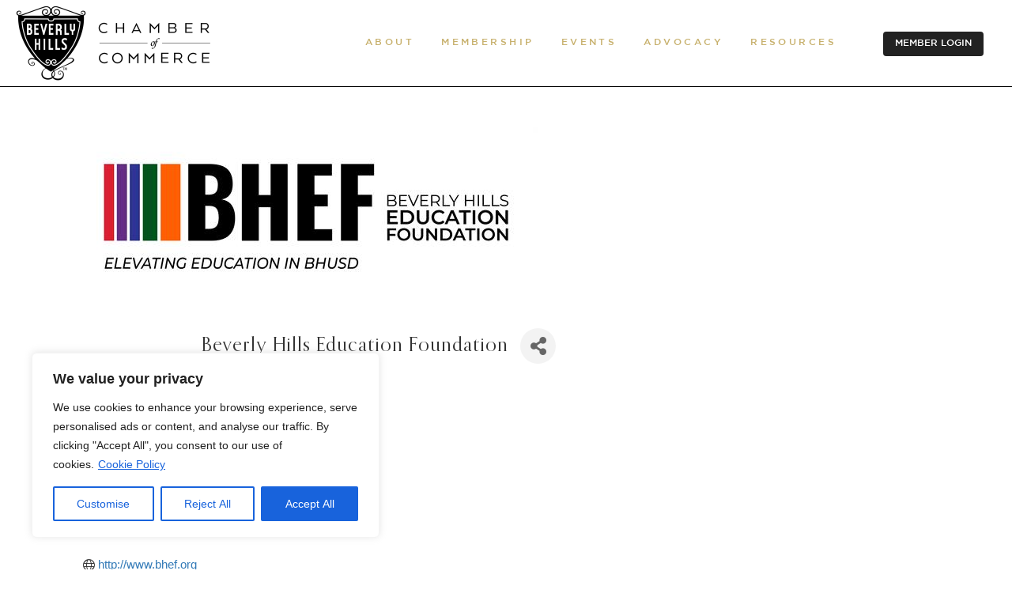

--- FILE ---
content_type: text/html; charset=utf-8
request_url: http://beverlyhillschamber.chambermaster.com/list/member/beverly-hills-education-foundation-91
body_size: 50573
content:

<!DOCTYPE html>
<html lang="en-US">
<head>
<!-- start injected HTML (CCID=1702) -->
<!-- page template: http://www.beverlyhillschamber.com/membership/micronet-member-page/ -->
<base href="http://www.beverlyhillschamber.com" />
<meta name="keywords" content="educationfoundation education bhusd foundation nonprofit beverlyhillseducationfoundation school" />
<meta name="description" content="Beverly Hills Education Foundation | Non-Profit | Non-Profit - Educational" />
<link href="http://beverlyhillschamber.chambermaster.com/integration/customerdefinedcss?_=ubtcbQ2" rel="stylesheet" type="text/css" />
<!-- link for rss not inserted -->
<link rel="canonical" href="http://members.beverlyhillschamber.com/list/member/beverly-hills-education-foundation-91" />
<!-- end injected HTML -->

	
        <meta charset="UTF-8"/>
        <link rel="profile" href="https://gmpg.org/xfn/11"/>
		
	            <meta name="viewport" content="width=device-width,initial-scale=1,user-scalable=yes">
		<script>!function(e,c){e[c]=e[c]+(e[c]&&" ")+"quform-js"}(document.documentElement,"className");</script>

	<!-- This site is optimized with the Yoast SEO plugin v26.7 - https://yoast.com/wordpress/plugins/seo/ -->
	<title>Beverly Hills Education Foundation | Non-Profit | Non-Profit - Educational - Member Page | Beverly Hills Chamber of Commerce</title>
	
	
	
	
	
	
	<meta property="article:publisher" content="https://www.facebook.com/BH.Chamber" />
	<meta property="article:modified_time" content="2022-06-13T04:13:55+00:00" />
	
	
	
	
	<meta name="twitter:card" content="summary_large_image" />
	<meta name="twitter:site" content="@BH_Chamber" />
	<script type="application/ld+json" class="yoast-schema-graph">{"@context":"https://schema.org","@graph":[{"@type":"WebPage","@id":"https://www.beverlyhillschamber.com/membership/micronet-member-page/","url":"https://www.beverlyhillschamber.com/membership/micronet-member-page/","name":"Micronet Member Page | Beverly Hills Chamber of Commerce","isPartOf":{"@id":"https://www.beverlyhillschamber.com/#website"},"datePublished":"2022-06-03T13:13:16+00:00","dateModified":"2022-06-13T04:13:55+00:00","breadcrumb":{"@id":"https://www.beverlyhillschamber.com/membership/micronet-member-page/#breadcrumb"},"inLanguage":"en-US","potentialAction":[{"@type":"ReadAction","target":["https://www.beverlyhillschamber.com/membership/micronet-member-page/"]}]},{"@type":"BreadcrumbList","@id":"https://www.beverlyhillschamber.com/membership/micronet-member-page/#breadcrumb","itemListElement":[{"@type":"ListItem","position":1,"name":"Home","item":"https://www.beverlyhillschamber.com/"},{"@type":"ListItem","position":2,"name":"Membership","item":"https://www.beverlyhillschamber.com/membership/"},{"@type":"ListItem","position":3,"name":"Micronet Member Page"}]},{"@type":"WebSite","@id":"https://www.beverlyhillschamber.com/#website","url":"https://www.beverlyhillschamber.com/","name":"Beverly Hills Chamber of Commerce","description":"","publisher":{"@id":"https://www.beverlyhillschamber.com/#organization"},"potentialAction":[{"@type":"SearchAction","target":{"@type":"EntryPoint","urlTemplate":"https://www.beverlyhillschamber.com/?s={search_term_string}"},"query-input":{"@type":"PropertyValueSpecification","valueRequired":true,"valueName":"search_term_string"}}],"inLanguage":"en-US"},{"@type":"Organization","@id":"https://www.beverlyhillschamber.com/#organization","name":"Beverly Hills Chamber of Commerce","url":"https://www.beverlyhillschamber.com/","logo":{"@type":"ImageObject","inLanguage":"en-US","@id":"https://www.beverlyhillschamber.com/#/schema/logo/image/","url":"https://www.beverlyhillschamber.com/wp-content/uploads/2025/05/bhcc-networks.jpg","contentUrl":"https://www.beverlyhillschamber.com/wp-content/uploads/2025/05/bhcc-networks.jpg","width":696,"height":696,"caption":"Beverly Hills Chamber of Commerce"},"image":{"@id":"https://www.beverlyhillschamber.com/#/schema/logo/image/"},"sameAs":["https://www.facebook.com/BH.Chamber","https://x.com/BH_Chamber"]}]}</script>
	<!-- / Yoast SEO plugin. -->


<link rel='dns-prefetch' href='//fonts.googleapis.com' />
<link rel="alternate" type="application/rss+xml" title="Beverly Hills Chamber of Commerce &raquo; Feed" href="https://www.beverlyhillschamber.com/feed/" />


<style id='wp-img-auto-sizes-contain-inline-css' type='text/css'>
img:is([sizes=auto i],[sizes^="auto," i]){contain-intrinsic-size:3000px 1500px}
/*# sourceURL=wp-img-auto-sizes-contain-inline-css */
</style>
<link rel='stylesheet' id='cnss_font_awesome_css-css' href='https://www.beverlyhillschamber.com/wp-content/plugins/easy-social-icons/css/font-awesome/css/all.min.css?ver=7.0.0' type='text/css' media='all' />
<link rel='stylesheet' id='cnss_font_awesome_v4_shims-css' href='https://www.beverlyhillschamber.com/wp-content/plugins/easy-social-icons/css/font-awesome/css/v4-shims.min.css?ver=7.0.0' type='text/css' media='all' />
<link rel='stylesheet' id='cnss_css-css' href='https://www.beverlyhillschamber.com/wp-content/plugins/easy-social-icons/css/cnss.css?ver=1.0' type='text/css' media='all' />
<link rel='stylesheet' id='cnss_share_css-css' href='https://www.beverlyhillschamber.com/wp-content/plugins/easy-social-icons/css/share.css?ver=1.0' type='text/css' media='all' />
<link rel='stylesheet' id='widgetopts-styles-css' href='https://www.beverlyhillschamber.com/wp-content/plugins/widget-options/assets/css/widget-options.css?ver=4.1.3' type='text/css' media='all' />
<link rel='stylesheet' id='quform-css' href='https://www.beverlyhillschamber.com/wp-content/plugins/quform/cache/quform.css?ver=1764171769' type='text/css' media='all' />
<link rel='stylesheet' id='megamenu-css' href='https://www.beverlyhillschamber.com/wp-content/uploads/maxmegamenu/style.css?ver=11f384' type='text/css' media='all' />
<link rel='stylesheet' id='dashicons-css' href='https://www.beverlyhillschamber.com/wp-includes/css/dashicons.min.css?ver=541e99b9988b2a8f855b73c8d16000a4' type='text/css' media='all' />
<link rel='stylesheet' id='megamenu-genericons-css' href='https://www.beverlyhillschamber.com/wp-content/plugins/megamenu-pro/icons/genericons/genericons/genericons.css?ver=2.4.2' type='text/css' media='all' />
<link rel='stylesheet' id='megamenu-fontawesome-css' href='https://www.beverlyhillschamber.com/wp-content/plugins/megamenu-pro/icons/fontawesome/css/font-awesome.min.css?ver=2.4.2' type='text/css' media='all' />
<link rel='stylesheet' id='megamenu-fontawesome5-css' href='https://www.beverlyhillschamber.com/wp-content/plugins/megamenu-pro/icons/fontawesome5/css/all.min.css?ver=2.4.2' type='text/css' media='all' />
<link rel='stylesheet' id='megamenu-fontawesome6-css' href='https://www.beverlyhillschamber.com/wp-content/plugins/megamenu-pro/icons/fontawesome6/css/all.min.css?ver=2.4.2' type='text/css' media='all' />
<link rel='stylesheet' id='amedeo-elated-default-style-css' href='https://www.beverlyhillschamber.com/wp-content/themes/amedeo/style.css?ver=541e99b9988b2a8f855b73c8d16000a4' type='text/css' media='all' />
<link rel='stylesheet' id='amedeo-elated-child-style-css' href='https://www.beverlyhillschamber.com/wp-content/themes/amedeo-child/style.css?ver=541e99b9988b2a8f855b73c8d16000a4' type='text/css' media='all' />
<link rel='stylesheet' id='amedeo-elated-modules-css' href='https://www.beverlyhillschamber.com/wp-content/themes/amedeo/assets/css/modules.min.css?ver=541e99b9988b2a8f855b73c8d16000a4' type='text/css' media='all' />
<link rel='stylesheet' id='eltdf-dripicons-css' href='https://www.beverlyhillschamber.com/wp-content/themes/amedeo/framework/lib/icons-pack/dripicons/dripicons.css?ver=541e99b9988b2a8f855b73c8d16000a4' type='text/css' media='all' />
<link rel='stylesheet' id='eltdf-font_elegant-css' href='https://www.beverlyhillschamber.com/wp-content/themes/amedeo/framework/lib/icons-pack/elegant-icons/style.min.css?ver=541e99b9988b2a8f855b73c8d16000a4' type='text/css' media='all' />
<link rel='stylesheet' id='eltdf-font_awesome-css' href='https://www.beverlyhillschamber.com/wp-content/themes/amedeo/framework/lib/icons-pack/font-awesome/css/fontawesome-all.min.css?ver=541e99b9988b2a8f855b73c8d16000a4' type='text/css' media='all' />
<link rel='stylesheet' id='eltdf-ion_icons-css' href='https://www.beverlyhillschamber.com/wp-content/themes/amedeo/framework/lib/icons-pack/ion-icons/css/ionicons.min.css?ver=541e99b9988b2a8f855b73c8d16000a4' type='text/css' media='all' />
<link rel='stylesheet' id='eltdf-linea_icons-css' href='https://www.beverlyhillschamber.com/wp-content/themes/amedeo/framework/lib/icons-pack/linea-icons/style.css?ver=541e99b9988b2a8f855b73c8d16000a4' type='text/css' media='all' />
<link rel='stylesheet' id='eltdf-linear_icons-css' href='https://www.beverlyhillschamber.com/wp-content/themes/amedeo/framework/lib/icons-pack/linear-icons/style.css?ver=541e99b9988b2a8f855b73c8d16000a4' type='text/css' media='all' />
<link rel='stylesheet' id='eltdf-simple_line_icons-css' href='https://www.beverlyhillschamber.com/wp-content/themes/amedeo/framework/lib/icons-pack/simple-line-icons/simple-line-icons.css?ver=541e99b9988b2a8f855b73c8d16000a4' type='text/css' media='all' />
<link rel='stylesheet' id='mediaelement-css' href='https://www.beverlyhillschamber.com/wp-includes/js/mediaelement/mediaelementplayer-legacy.min.css?ver=4.2.17' type='text/css' media='all' />
<link rel='stylesheet' id='wp-mediaelement-css' href='https://www.beverlyhillschamber.com/wp-includes/js/mediaelement/wp-mediaelement.min.css?ver=541e99b9988b2a8f855b73c8d16000a4' type='text/css' media='all' />
<link rel='stylesheet' id='amedeo-elated-style-dynamic-css' href='https://www.beverlyhillschamber.com/wp-content/themes/amedeo/assets/css/style_dynamic.css?ver=1728083700' type='text/css' media='all' />
<link rel='stylesheet' id='amedeo-elated-modules-responsive-css' href='https://www.beverlyhillschamber.com/wp-content/themes/amedeo/assets/css/modules-responsive.min.css?ver=541e99b9988b2a8f855b73c8d16000a4' type='text/css' media='all' />
<link rel='stylesheet' id='amedeo-elated-style-dynamic-responsive-css' href='https://www.beverlyhillschamber.com/wp-content/themes/amedeo/assets/css/style_dynamic_responsive.css?ver=1728083700' type='text/css' media='all' />
<link rel='stylesheet' id='amedeo-elated-google-fonts-css' href='https://fonts.googleapis.com/css?family=Montserrat%3A300%2C400%2C500%2C700%7CInconsolata%3A300%2C400%2C500%2C700&#038;subset=latin-ext&#038;ver=1.0.0' type='text/css' media='all' />
<link rel='stylesheet' id='amedeo-core-dashboard-style-css' href='https://www.beverlyhillschamber.com/wp-content/plugins/amedeo-core/core-dashboard/assets/css/core-dashboard.min.css?ver=541e99b9988b2a8f855b73c8d16000a4' type='text/css' media='all' />
<script type="text/javascript" src="https://www.beverlyhillschamber.com/wp-includes/js/jquery/jquery.min.js?ver=3.7.1" id="jquery-core-js"></script>
<script type="text/javascript" src="https://www.beverlyhillschamber.com/wp-includes/js/jquery/jquery-migrate.min.js?ver=3.4.1" id="jquery-migrate-js"></script>
<script type="text/javascript" src="https://www.beverlyhillschamber.com/wp-content/plugins/easy-social-icons/js/cnss.js?ver=1.0" id="cnss_js-js"></script>
<script type="text/javascript" src="https://www.beverlyhillschamber.com/wp-content/plugins/easy-social-icons/js/share.js?ver=1.0" id="cnss_share_js-js"></script>
<script type="text/javascript" id="cookie-law-info-js-extra">
/* <![CDATA[ */
var _ckyConfig = {"_ipData":[],"_assetsURL":"https://www.beverlyhillschamber.com/wp-content/plugins/cookie-law-info/lite/frontend/images/","_publicURL":"https://www.beverlyhillschamber.com","_expiry":"365","_categories":[{"name":"Necessary","slug":"necessary","isNecessary":true,"ccpaDoNotSell":true,"cookies":[],"active":true,"defaultConsent":{"gdpr":true,"ccpa":true}},{"name":"Functional","slug":"functional","isNecessary":false,"ccpaDoNotSell":true,"cookies":[],"active":true,"defaultConsent":{"gdpr":false,"ccpa":false}},{"name":"Analytics","slug":"analytics","isNecessary":false,"ccpaDoNotSell":true,"cookies":[],"active":true,"defaultConsent":{"gdpr":false,"ccpa":false}},{"name":"Performance","slug":"performance","isNecessary":false,"ccpaDoNotSell":true,"cookies":[],"active":true,"defaultConsent":{"gdpr":false,"ccpa":false}},{"name":"Advertisement","slug":"advertisement","isNecessary":false,"ccpaDoNotSell":true,"cookies":[],"active":true,"defaultConsent":{"gdpr":false,"ccpa":false}}],"_activeLaw":"gdpr","_rootDomain":"","_block":"1","_showBanner":"1","_bannerConfig":{"settings":{"type":"box","preferenceCenterType":"popup","position":"bottom-left","applicableLaw":"gdpr"},"behaviours":{"reloadBannerOnAccept":false,"loadAnalyticsByDefault":false,"animations":{"onLoad":"animate","onHide":"sticky"}},"config":{"revisitConsent":{"status":true,"tag":"revisit-consent","position":"bottom-left","meta":{"url":"#"},"styles":{"background-color":"#0056A7"},"elements":{"title":{"type":"text","tag":"revisit-consent-title","status":true,"styles":{"color":"#0056a7"}}}},"preferenceCenter":{"toggle":{"status":true,"tag":"detail-category-toggle","type":"toggle","states":{"active":{"styles":{"background-color":"#1863DC"}},"inactive":{"styles":{"background-color":"#D0D5D2"}}}}},"categoryPreview":{"status":false,"toggle":{"status":true,"tag":"detail-category-preview-toggle","type":"toggle","states":{"active":{"styles":{"background-color":"#1578F7"}},"inactive":{"styles":{"background-color":"#D0D5D2"}}}}},"videoPlaceholder":{"status":true,"styles":{"background-color":"#000000","border-color":"#000000","color":"#ffffff"}},"readMore":{"status":true,"tag":"readmore-button","type":"link","meta":{"noFollow":true,"newTab":true},"styles":{"color":"#1863DC","background-color":"transparent","border-color":"transparent"}},"showMore":{"status":true,"tag":"show-desc-button","type":"button","styles":{"color":"#1863dc"}},"showLess":{"status":true,"tag":"hide-desc-button","type":"button","styles":{"color":"#1863dc"}},"alwaysActive":{"status":true,"tag":"always-active","styles":{"color":"#008000"}},"manualLinks":{"status":true,"tag":"manual-links","type":"link","styles":{"color":"#1863dc"}},"auditTable":{"status":true},"optOption":{"status":true,"toggle":{"status":true,"tag":"optout-option-toggle","type":"toggle","states":{"active":{"styles":{"background-color":"#1863dc"}},"inactive":{"styles":{"background-color":"#FFFFFF"}}}}}}},"_version":"3.3.9.1","_logConsent":"1","_tags":[{"tag":"accept-button","styles":{"color":"#FFFFFF","background-color":"#1863DC","border-color":"#1863DC"}},{"tag":"reject-button","styles":{"color":"#1863DC","background-color":"transparent","border-color":"#1863DC"}},{"tag":"settings-button","styles":{"color":"#1863DC","background-color":"transparent","border-color":"#1863DC"}},{"tag":"readmore-button","styles":{"color":"#1863DC","background-color":"transparent","border-color":"transparent"}},{"tag":"donotsell-button","styles":{"color":"#1863DC","background-color":"transparent","border-color":"transparent"}},{"tag":"show-desc-button","styles":{"color":"#1863dc"}},{"tag":"hide-desc-button","styles":{"color":"#1863dc"}},{"tag":"cky-always-active","styles":[]},{"tag":"cky-link","styles":[]},{"tag":"accept-button","styles":{"color":"#FFFFFF","background-color":"#1863DC","border-color":"#1863DC"}},{"tag":"revisit-consent","styles":{"background-color":"#0056A7"}}],"_shortCodes":[{"key":"cky_readmore","content":"\u003Ca href=\"https://www.beverlyhillschamber.com/privacy-policy/\" class=\"cky-policy\" aria-label=\"Cookie Policy\" target=\"_blank\" rel=\"noopener\" data-cky-tag=\"readmore-button\"\u003ECookie Policy\u003C/a\u003E","tag":"readmore-button","status":true,"attributes":{"rel":"nofollow","target":"_blank"}},{"key":"cky_show_desc","content":"\u003Cbutton class=\"cky-show-desc-btn\" data-cky-tag=\"show-desc-button\" aria-label=\"Show more\"\u003EShow more\u003C/button\u003E","tag":"show-desc-button","status":true,"attributes":[]},{"key":"cky_hide_desc","content":"\u003Cbutton class=\"cky-show-desc-btn\" data-cky-tag=\"hide-desc-button\" aria-label=\"Show less\"\u003EShow less\u003C/button\u003E","tag":"hide-desc-button","status":true,"attributes":[]},{"key":"cky_optout_show_desc","content":"[cky_optout_show_desc]","tag":"optout-show-desc-button","status":true,"attributes":[]},{"key":"cky_optout_hide_desc","content":"[cky_optout_hide_desc]","tag":"optout-hide-desc-button","status":true,"attributes":[]},{"key":"cky_category_toggle_label","content":"[cky_{{status}}_category_label] [cky_preference_{{category_slug}}_title]","tag":"","status":true,"attributes":[]},{"key":"cky_enable_category_label","content":"Enable","tag":"","status":true,"attributes":[]},{"key":"cky_disable_category_label","content":"Disable","tag":"","status":true,"attributes":[]},{"key":"cky_video_placeholder","content":"\u003Cdiv class=\"video-placeholder-normal\" data-cky-tag=\"video-placeholder\" id=\"[UNIQUEID]\"\u003E\u003Cp class=\"video-placeholder-text-normal\" data-cky-tag=\"placeholder-title\"\u003EPlease accept cookies to access this content\u003C/p\u003E\u003C/div\u003E","tag":"","status":true,"attributes":[]},{"key":"cky_enable_optout_label","content":"Enable","tag":"","status":true,"attributes":[]},{"key":"cky_disable_optout_label","content":"Disable","tag":"","status":true,"attributes":[]},{"key":"cky_optout_toggle_label","content":"[cky_{{status}}_optout_label] [cky_optout_option_title]","tag":"","status":true,"attributes":[]},{"key":"cky_optout_option_title","content":"Do Not Sell or Share My Personal Information","tag":"","status":true,"attributes":[]},{"key":"cky_optout_close_label","content":"Close","tag":"","status":true,"attributes":[]},{"key":"cky_preference_close_label","content":"Close","tag":"","status":true,"attributes":[]}],"_rtl":"","_language":"en","_providersToBlock":[]};
var _ckyStyles = {"css":".cky-overlay{background: #000000; opacity: 0.4; position: fixed; top: 0; left: 0; width: 100%; height: 100%; z-index: 99999999;}.cky-hide{display: none;}.cky-btn-revisit-wrapper{display: flex; align-items: center; justify-content: center; background: #0056a7; width: 45px; height: 45px; border-radius: 50%; position: fixed; z-index: 999999; cursor: pointer;}.cky-revisit-bottom-left{bottom: 15px; left: 15px;}.cky-revisit-bottom-right{bottom: 15px; right: 15px;}.cky-btn-revisit-wrapper .cky-btn-revisit{display: flex; align-items: center; justify-content: center; background: none; border: none; cursor: pointer; position: relative; margin: 0; padding: 0;}.cky-btn-revisit-wrapper .cky-btn-revisit img{max-width: fit-content; margin: 0; height: 30px; width: 30px;}.cky-revisit-bottom-left:hover::before{content: attr(data-tooltip); position: absolute; background: #4e4b66; color: #ffffff; left: calc(100% + 7px); font-size: 12px; line-height: 16px; width: max-content; padding: 4px 8px; border-radius: 4px;}.cky-revisit-bottom-left:hover::after{position: absolute; content: \"\"; border: 5px solid transparent; left: calc(100% + 2px); border-left-width: 0; border-right-color: #4e4b66;}.cky-revisit-bottom-right:hover::before{content: attr(data-tooltip); position: absolute; background: #4e4b66; color: #ffffff; right: calc(100% + 7px); font-size: 12px; line-height: 16px; width: max-content; padding: 4px 8px; border-radius: 4px;}.cky-revisit-bottom-right:hover::after{position: absolute; content: \"\"; border: 5px solid transparent; right: calc(100% + 2px); border-right-width: 0; border-left-color: #4e4b66;}.cky-revisit-hide{display: none;}.cky-consent-container{position: fixed; width: 440px; box-sizing: border-box; z-index: 9999999; border-radius: 6px;}.cky-consent-container .cky-consent-bar{background: #ffffff; border: 1px solid; padding: 20px 26px; box-shadow: 0 -1px 10px 0 #acabab4d; border-radius: 6px;}.cky-box-bottom-left{bottom: 40px; left: 40px;}.cky-box-bottom-right{bottom: 40px; right: 40px;}.cky-box-top-left{top: 40px; left: 40px;}.cky-box-top-right{top: 40px; right: 40px;}.cky-custom-brand-logo-wrapper .cky-custom-brand-logo{width: 100px; height: auto; margin: 0 0 12px 0;}.cky-notice .cky-title{color: #212121; font-weight: 700; font-size: 18px; line-height: 24px; margin: 0 0 12px 0;}.cky-notice-des *,.cky-preference-content-wrapper *,.cky-accordion-header-des *,.cky-gpc-wrapper .cky-gpc-desc *{font-size: 14px;}.cky-notice-des{color: #212121; font-size: 14px; line-height: 24px; font-weight: 400;}.cky-notice-des img{height: 25px; width: 25px;}.cky-consent-bar .cky-notice-des p,.cky-gpc-wrapper .cky-gpc-desc p,.cky-preference-body-wrapper .cky-preference-content-wrapper p,.cky-accordion-header-wrapper .cky-accordion-header-des p,.cky-cookie-des-table li div:last-child p{color: inherit; margin-top: 0; overflow-wrap: break-word;}.cky-notice-des P:last-child,.cky-preference-content-wrapper p:last-child,.cky-cookie-des-table li div:last-child p:last-child,.cky-gpc-wrapper .cky-gpc-desc p:last-child{margin-bottom: 0;}.cky-notice-des a.cky-policy,.cky-notice-des button.cky-policy{font-size: 14px; color: #1863dc; white-space: nowrap; cursor: pointer; background: transparent; border: 1px solid; text-decoration: underline;}.cky-notice-des button.cky-policy{padding: 0;}.cky-notice-des a.cky-policy:focus-visible,.cky-notice-des button.cky-policy:focus-visible,.cky-preference-content-wrapper .cky-show-desc-btn:focus-visible,.cky-accordion-header .cky-accordion-btn:focus-visible,.cky-preference-header .cky-btn-close:focus-visible,.cky-switch input[type=\"checkbox\"]:focus-visible,.cky-footer-wrapper a:focus-visible,.cky-btn:focus-visible{outline: 2px solid #1863dc; outline-offset: 2px;}.cky-btn:focus:not(:focus-visible),.cky-accordion-header .cky-accordion-btn:focus:not(:focus-visible),.cky-preference-content-wrapper .cky-show-desc-btn:focus:not(:focus-visible),.cky-btn-revisit-wrapper .cky-btn-revisit:focus:not(:focus-visible),.cky-preference-header .cky-btn-close:focus:not(:focus-visible),.cky-consent-bar .cky-banner-btn-close:focus:not(:focus-visible){outline: 0;}button.cky-show-desc-btn:not(:hover):not(:active){color: #1863dc; background: transparent;}button.cky-accordion-btn:not(:hover):not(:active),button.cky-banner-btn-close:not(:hover):not(:active),button.cky-btn-revisit:not(:hover):not(:active),button.cky-btn-close:not(:hover):not(:active){background: transparent;}.cky-consent-bar button:hover,.cky-modal.cky-modal-open button:hover,.cky-consent-bar button:focus,.cky-modal.cky-modal-open button:focus{text-decoration: none;}.cky-notice-btn-wrapper{display: flex; justify-content: flex-start; align-items: center; flex-wrap: wrap; margin-top: 16px;}.cky-notice-btn-wrapper .cky-btn{text-shadow: none; box-shadow: none;}.cky-btn{flex: auto; max-width: 100%; font-size: 14px; font-family: inherit; line-height: 24px; padding: 8px; font-weight: 500; margin: 0 8px 0 0; border-radius: 2px; cursor: pointer; text-align: center; text-transform: none; min-height: 0;}.cky-btn:hover{opacity: 0.8;}.cky-btn-customize{color: #1863dc; background: transparent; border: 2px solid #1863dc;}.cky-btn-reject{color: #1863dc; background: transparent; border: 2px solid #1863dc;}.cky-btn-accept{background: #1863dc; color: #ffffff; border: 2px solid #1863dc;}.cky-btn:last-child{margin-right: 0;}@media (max-width: 576px){.cky-box-bottom-left{bottom: 0; left: 0;}.cky-box-bottom-right{bottom: 0; right: 0;}.cky-box-top-left{top: 0; left: 0;}.cky-box-top-right{top: 0; right: 0;}}@media (max-width: 440px){.cky-box-bottom-left, .cky-box-bottom-right, .cky-box-top-left, .cky-box-top-right{width: 100%; max-width: 100%;}.cky-consent-container .cky-consent-bar{padding: 20px 0;}.cky-custom-brand-logo-wrapper, .cky-notice .cky-title, .cky-notice-des, .cky-notice-btn-wrapper{padding: 0 24px;}.cky-notice-des{max-height: 40vh; overflow-y: scroll;}.cky-notice-btn-wrapper{flex-direction: column; margin-top: 0;}.cky-btn{width: 100%; margin: 10px 0 0 0;}.cky-notice-btn-wrapper .cky-btn-customize{order: 2;}.cky-notice-btn-wrapper .cky-btn-reject{order: 3;}.cky-notice-btn-wrapper .cky-btn-accept{order: 1; margin-top: 16px;}}@media (max-width: 352px){.cky-notice .cky-title{font-size: 16px;}.cky-notice-des *{font-size: 12px;}.cky-notice-des, .cky-btn{font-size: 12px;}}.cky-modal.cky-modal-open{display: flex; visibility: visible; -webkit-transform: translate(-50%, -50%); -moz-transform: translate(-50%, -50%); -ms-transform: translate(-50%, -50%); -o-transform: translate(-50%, -50%); transform: translate(-50%, -50%); top: 50%; left: 50%; transition: all 1s ease;}.cky-modal{box-shadow: 0 32px 68px rgba(0, 0, 0, 0.3); margin: 0 auto; position: fixed; max-width: 100%; background: #ffffff; top: 50%; box-sizing: border-box; border-radius: 6px; z-index: 999999999; color: #212121; -webkit-transform: translate(-50%, 100%); -moz-transform: translate(-50%, 100%); -ms-transform: translate(-50%, 100%); -o-transform: translate(-50%, 100%); transform: translate(-50%, 100%); visibility: hidden; transition: all 0s ease;}.cky-preference-center{max-height: 79vh; overflow: hidden; width: 845px; overflow: hidden; flex: 1 1 0; display: flex; flex-direction: column; border-radius: 6px;}.cky-preference-header{display: flex; align-items: center; justify-content: space-between; padding: 22px 24px; border-bottom: 1px solid;}.cky-preference-header .cky-preference-title{font-size: 18px; font-weight: 700; line-height: 24px;}.cky-preference-header .cky-btn-close{margin: 0; cursor: pointer; vertical-align: middle; padding: 0; background: none; border: none; width: 24px; height: 24px; min-height: 0; line-height: 0; text-shadow: none; box-shadow: none;}.cky-preference-header .cky-btn-close img{margin: 0; height: 10px; width: 10px;}.cky-preference-body-wrapper{padding: 0 24px; flex: 1; overflow: auto; box-sizing: border-box;}.cky-preference-content-wrapper,.cky-gpc-wrapper .cky-gpc-desc{font-size: 14px; line-height: 24px; font-weight: 400; padding: 12px 0;}.cky-preference-content-wrapper{border-bottom: 1px solid;}.cky-preference-content-wrapper img{height: 25px; width: 25px;}.cky-preference-content-wrapper .cky-show-desc-btn{font-size: 14px; font-family: inherit; color: #1863dc; text-decoration: none; line-height: 24px; padding: 0; margin: 0; white-space: nowrap; cursor: pointer; background: transparent; border-color: transparent; text-transform: none; min-height: 0; text-shadow: none; box-shadow: none;}.cky-accordion-wrapper{margin-bottom: 10px;}.cky-accordion{border-bottom: 1px solid;}.cky-accordion:last-child{border-bottom: none;}.cky-accordion .cky-accordion-item{display: flex; margin-top: 10px;}.cky-accordion .cky-accordion-body{display: none;}.cky-accordion.cky-accordion-active .cky-accordion-body{display: block; padding: 0 22px; margin-bottom: 16px;}.cky-accordion-header-wrapper{cursor: pointer; width: 100%;}.cky-accordion-item .cky-accordion-header{display: flex; justify-content: space-between; align-items: center;}.cky-accordion-header .cky-accordion-btn{font-size: 16px; font-family: inherit; color: #212121; line-height: 24px; background: none; border: none; font-weight: 700; padding: 0; margin: 0; cursor: pointer; text-transform: none; min-height: 0; text-shadow: none; box-shadow: none;}.cky-accordion-header .cky-always-active{color: #008000; font-weight: 600; line-height: 24px; font-size: 14px;}.cky-accordion-header-des{font-size: 14px; line-height: 24px; margin: 10px 0 16px 0;}.cky-accordion-chevron{margin-right: 22px; position: relative; cursor: pointer;}.cky-accordion-chevron-hide{display: none;}.cky-accordion .cky-accordion-chevron i::before{content: \"\"; position: absolute; border-right: 1.4px solid; border-bottom: 1.4px solid; border-color: inherit; height: 6px; width: 6px; -webkit-transform: rotate(-45deg); -moz-transform: rotate(-45deg); -ms-transform: rotate(-45deg); -o-transform: rotate(-45deg); transform: rotate(-45deg); transition: all 0.2s ease-in-out; top: 8px;}.cky-accordion.cky-accordion-active .cky-accordion-chevron i::before{-webkit-transform: rotate(45deg); -moz-transform: rotate(45deg); -ms-transform: rotate(45deg); -o-transform: rotate(45deg); transform: rotate(45deg);}.cky-audit-table{background: #f4f4f4; border-radius: 6px;}.cky-audit-table .cky-empty-cookies-text{color: inherit; font-size: 12px; line-height: 24px; margin: 0; padding: 10px;}.cky-audit-table .cky-cookie-des-table{font-size: 12px; line-height: 24px; font-weight: normal; padding: 15px 10px; border-bottom: 1px solid; border-bottom-color: inherit; margin: 0;}.cky-audit-table .cky-cookie-des-table:last-child{border-bottom: none;}.cky-audit-table .cky-cookie-des-table li{list-style-type: none; display: flex; padding: 3px 0;}.cky-audit-table .cky-cookie-des-table li:first-child{padding-top: 0;}.cky-cookie-des-table li div:first-child{width: 100px; font-weight: 600; word-break: break-word; word-wrap: break-word;}.cky-cookie-des-table li div:last-child{flex: 1; word-break: break-word; word-wrap: break-word; margin-left: 8px;}.cky-footer-shadow{display: block; width: 100%; height: 40px; background: linear-gradient(180deg, rgba(255, 255, 255, 0) 0%, #ffffff 100%); position: absolute; bottom: calc(100% - 1px);}.cky-footer-wrapper{position: relative;}.cky-prefrence-btn-wrapper{display: flex; flex-wrap: wrap; align-items: center; justify-content: center; padding: 22px 24px; border-top: 1px solid;}.cky-prefrence-btn-wrapper .cky-btn{flex: auto; max-width: 100%; text-shadow: none; box-shadow: none;}.cky-btn-preferences{color: #1863dc; background: transparent; border: 2px solid #1863dc;}.cky-preference-header,.cky-preference-body-wrapper,.cky-preference-content-wrapper,.cky-accordion-wrapper,.cky-accordion,.cky-accordion-wrapper,.cky-footer-wrapper,.cky-prefrence-btn-wrapper{border-color: inherit;}@media (max-width: 845px){.cky-modal{max-width: calc(100% - 16px);}}@media (max-width: 576px){.cky-modal{max-width: 100%;}.cky-preference-center{max-height: 100vh;}.cky-prefrence-btn-wrapper{flex-direction: column;}.cky-accordion.cky-accordion-active .cky-accordion-body{padding-right: 0;}.cky-prefrence-btn-wrapper .cky-btn{width: 100%; margin: 10px 0 0 0;}.cky-prefrence-btn-wrapper .cky-btn-reject{order: 3;}.cky-prefrence-btn-wrapper .cky-btn-accept{order: 1; margin-top: 0;}.cky-prefrence-btn-wrapper .cky-btn-preferences{order: 2;}}@media (max-width: 425px){.cky-accordion-chevron{margin-right: 15px;}.cky-notice-btn-wrapper{margin-top: 0;}.cky-accordion.cky-accordion-active .cky-accordion-body{padding: 0 15px;}}@media (max-width: 352px){.cky-preference-header .cky-preference-title{font-size: 16px;}.cky-preference-header{padding: 16px 24px;}.cky-preference-content-wrapper *, .cky-accordion-header-des *{font-size: 12px;}.cky-preference-content-wrapper, .cky-preference-content-wrapper .cky-show-more, .cky-accordion-header .cky-always-active, .cky-accordion-header-des, .cky-preference-content-wrapper .cky-show-desc-btn, .cky-notice-des a.cky-policy{font-size: 12px;}.cky-accordion-header .cky-accordion-btn{font-size: 14px;}}.cky-switch{display: flex;}.cky-switch input[type=\"checkbox\"]{position: relative; width: 44px; height: 24px; margin: 0; background: #d0d5d2; -webkit-appearance: none; border-radius: 50px; cursor: pointer; outline: 0; border: none; top: 0;}.cky-switch input[type=\"checkbox\"]:checked{background: #1863dc;}.cky-switch input[type=\"checkbox\"]:before{position: absolute; content: \"\"; height: 20px; width: 20px; left: 2px; bottom: 2px; border-radius: 50%; background-color: white; -webkit-transition: 0.4s; transition: 0.4s; margin: 0;}.cky-switch input[type=\"checkbox\"]:after{display: none;}.cky-switch input[type=\"checkbox\"]:checked:before{-webkit-transform: translateX(20px); -ms-transform: translateX(20px); transform: translateX(20px);}@media (max-width: 425px){.cky-switch input[type=\"checkbox\"]{width: 38px; height: 21px;}.cky-switch input[type=\"checkbox\"]:before{height: 17px; width: 17px;}.cky-switch input[type=\"checkbox\"]:checked:before{-webkit-transform: translateX(17px); -ms-transform: translateX(17px); transform: translateX(17px);}}.cky-consent-bar .cky-banner-btn-close{position: absolute; right: 9px; top: 5px; background: none; border: none; cursor: pointer; padding: 0; margin: 0; min-height: 0; line-height: 0; height: 24px; width: 24px; text-shadow: none; box-shadow: none;}.cky-consent-bar .cky-banner-btn-close img{height: 9px; width: 9px; margin: 0;}.cky-notice-group{font-size: 14px; line-height: 24px; font-weight: 400; color: #212121;}.cky-notice-btn-wrapper .cky-btn-do-not-sell{font-size: 14px; line-height: 24px; padding: 6px 0; margin: 0; font-weight: 500; background: none; border-radius: 2px; border: none; cursor: pointer; text-align: left; color: #1863dc; background: transparent; border-color: transparent; box-shadow: none; text-shadow: none;}.cky-consent-bar .cky-banner-btn-close:focus-visible,.cky-notice-btn-wrapper .cky-btn-do-not-sell:focus-visible,.cky-opt-out-btn-wrapper .cky-btn:focus-visible,.cky-opt-out-checkbox-wrapper input[type=\"checkbox\"].cky-opt-out-checkbox:focus-visible{outline: 2px solid #1863dc; outline-offset: 2px;}@media (max-width: 440px){.cky-consent-container{width: 100%;}}@media (max-width: 352px){.cky-notice-des a.cky-policy, .cky-notice-btn-wrapper .cky-btn-do-not-sell{font-size: 12px;}}.cky-opt-out-wrapper{padding: 12px 0;}.cky-opt-out-wrapper .cky-opt-out-checkbox-wrapper{display: flex; align-items: center;}.cky-opt-out-checkbox-wrapper .cky-opt-out-checkbox-label{font-size: 16px; font-weight: 700; line-height: 24px; margin: 0 0 0 12px; cursor: pointer;}.cky-opt-out-checkbox-wrapper input[type=\"checkbox\"].cky-opt-out-checkbox{background-color: #ffffff; border: 1px solid black; width: 20px; height: 18.5px; margin: 0; -webkit-appearance: none; position: relative; display: flex; align-items: center; justify-content: center; border-radius: 2px; cursor: pointer;}.cky-opt-out-checkbox-wrapper input[type=\"checkbox\"].cky-opt-out-checkbox:checked{background-color: #1863dc; border: none;}.cky-opt-out-checkbox-wrapper input[type=\"checkbox\"].cky-opt-out-checkbox:checked::after{left: 6px; bottom: 4px; width: 7px; height: 13px; border: solid #ffffff; border-width: 0 3px 3px 0; border-radius: 2px; -webkit-transform: rotate(45deg); -ms-transform: rotate(45deg); transform: rotate(45deg); content: \"\"; position: absolute; box-sizing: border-box;}.cky-opt-out-checkbox-wrapper.cky-disabled .cky-opt-out-checkbox-label,.cky-opt-out-checkbox-wrapper.cky-disabled input[type=\"checkbox\"].cky-opt-out-checkbox{cursor: no-drop;}.cky-gpc-wrapper{margin: 0 0 0 32px;}.cky-footer-wrapper .cky-opt-out-btn-wrapper{display: flex; flex-wrap: wrap; align-items: center; justify-content: center; padding: 22px 24px;}.cky-opt-out-btn-wrapper .cky-btn{flex: auto; max-width: 100%; text-shadow: none; box-shadow: none;}.cky-opt-out-btn-wrapper .cky-btn-cancel{border: 1px solid #dedfe0; background: transparent; color: #858585;}.cky-opt-out-btn-wrapper .cky-btn-confirm{background: #1863dc; color: #ffffff; border: 1px solid #1863dc;}@media (max-width: 352px){.cky-opt-out-checkbox-wrapper .cky-opt-out-checkbox-label{font-size: 14px;}.cky-gpc-wrapper .cky-gpc-desc, .cky-gpc-wrapper .cky-gpc-desc *{font-size: 12px;}.cky-opt-out-checkbox-wrapper input[type=\"checkbox\"].cky-opt-out-checkbox{width: 16px; height: 16px;}.cky-opt-out-checkbox-wrapper input[type=\"checkbox\"].cky-opt-out-checkbox:checked::after{left: 5px; bottom: 4px; width: 3px; height: 9px;}.cky-gpc-wrapper{margin: 0 0 0 28px;}}.video-placeholder-youtube{background-size: 100% 100%; background-position: center; background-repeat: no-repeat; background-color: #b2b0b059; position: relative; display: flex; align-items: center; justify-content: center; max-width: 100%;}.video-placeholder-text-youtube{text-align: center; align-items: center; padding: 10px 16px; background-color: #000000cc; color: #ffffff; border: 1px solid; border-radius: 2px; cursor: pointer;}.video-placeholder-normal{background-image: url(\"/wp-content/plugins/cookie-law-info/lite/frontend/images/placeholder.svg\"); background-size: 80px; background-position: center; background-repeat: no-repeat; background-color: #b2b0b059; position: relative; display: flex; align-items: flex-end; justify-content: center; max-width: 100%;}.video-placeholder-text-normal{align-items: center; padding: 10px 16px; text-align: center; border: 1px solid; border-radius: 2px; cursor: pointer;}.cky-rtl{direction: rtl; text-align: right;}.cky-rtl .cky-banner-btn-close{left: 9px; right: auto;}.cky-rtl .cky-notice-btn-wrapper .cky-btn:last-child{margin-right: 8px;}.cky-rtl .cky-notice-btn-wrapper .cky-btn:first-child{margin-right: 0;}.cky-rtl .cky-notice-btn-wrapper{margin-left: 0; margin-right: 15px;}.cky-rtl .cky-prefrence-btn-wrapper .cky-btn{margin-right: 8px;}.cky-rtl .cky-prefrence-btn-wrapper .cky-btn:first-child{margin-right: 0;}.cky-rtl .cky-accordion .cky-accordion-chevron i::before{border: none; border-left: 1.4px solid; border-top: 1.4px solid; left: 12px;}.cky-rtl .cky-accordion.cky-accordion-active .cky-accordion-chevron i::before{-webkit-transform: rotate(-135deg); -moz-transform: rotate(-135deg); -ms-transform: rotate(-135deg); -o-transform: rotate(-135deg); transform: rotate(-135deg);}@media (max-width: 768px){.cky-rtl .cky-notice-btn-wrapper{margin-right: 0;}}@media (max-width: 576px){.cky-rtl .cky-notice-btn-wrapper .cky-btn:last-child{margin-right: 0;}.cky-rtl .cky-prefrence-btn-wrapper .cky-btn{margin-right: 0;}.cky-rtl .cky-accordion.cky-accordion-active .cky-accordion-body{padding: 0 22px 0 0;}}@media (max-width: 425px){.cky-rtl .cky-accordion.cky-accordion-active .cky-accordion-body{padding: 0 15px 0 0;}}.cky-rtl .cky-opt-out-btn-wrapper .cky-btn{margin-right: 12px;}.cky-rtl .cky-opt-out-btn-wrapper .cky-btn:first-child{margin-right: 0;}.cky-rtl .cky-opt-out-checkbox-wrapper .cky-opt-out-checkbox-label{margin: 0 12px 0 0;}"};
//# sourceURL=cookie-law-info-js-extra
/* ]]> */
</script>
<script type="text/javascript" src="https://www.beverlyhillschamber.com/wp-content/plugins/cookie-law-info/lite/frontend/js/script.min.js?ver=3.3.9.1" id="cookie-law-info-js"></script>
<script type="text/javascript" src="//www.beverlyhillschamber.com/wp-content/plugins/revslider/sr6/assets/js/rbtools.min.js?ver=6.7.40" async id="tp-tools-js"></script>
<script type="text/javascript" src="//www.beverlyhillschamber.com/wp-content/plugins/revslider/sr6/assets/js/rs6.min.js?ver=6.7.40" async id="revmin-js"></script>
<script></script><link rel="alternate" title="JSON" type="application/json" href="https://www.beverlyhillschamber.com/wp-json/wp/v2/pages/13288" /><style id="cky-style-inline">[data-cky-tag]{visibility:hidden;}</style>
<link rel='stylesheet' id='21762-css' href='//www.beverlyhillschamber.com/wp-content/uploads/custom-css-js/21762.css?v=4387' type="text/css" media='all' />
<!-- start Simple Custom CSS and JS -->
<style type="text/css">
.cky-btn {
    flex: auto;
    max-width: 100%;
    font-size: 14px !important;
    font-family: "Segoe UI",Roboto,"Helvetica Neue",sans-serif !important;
    line-height: 24px !important;
    padding: 8px;
    font-weight: 500 !important;
    margin: 0 8px 0 0;
    border-radius: 2px;
    cursor: pointer;
    text-align: center;
    text-transform: none;
    min-height: 0;
}
.cky-consent-bar .cky-notice-des p {
	 font-family: "Segoe UI",Roboto,"Helvetica Neue",sans-serif !important;
}
.cky-notice .cky-title {
 font-family: "Segoe UI",Roboto,"Helvetica Neue",sans-serif !important;
}
.cky-btn-accept {
	color: #FFFFFF !important;
    background-color: #1863DC !important;
    border-color: #1863DC !important;
}
.cky-notice-btn-wrapper .cky-btn-accept {
	color: #FFFFFF !important;
    background-color: #1863DC !important;
    border-color: #1863DC !important;
}
.cky-notice-btn-wrapper .cky-btn {
	border: solid 2px #1863DC !important;
}

</style>
<!-- end Simple Custom CSS and JS -->
<!-- start Simple Custom CSS and JS -->
<style type="text/css">
/* --- GLOBAL FIX FOR ALL WPBAKERY IMAGE CAROUSELS --- */

/* Make all carousel items visible (WPBakery hides them by default until JS loads) */
.vc_images_carousel .vc_carousel-slideline-inner > .vc_item,
.vc_carousel .vc_carousel-slideline-inner > .vc_item {
    visibility: visible !important;
}

/* Fix image sizing on all WPBakery carousels */
.vc_images_carousel .vc_item img,
.vc_carousel .vc_item img {
    width: auto !important;
    height: auto !important;
    max-width: 100% !important;
    max-height: 100% !important;
    object-fit: contain !important;
    margin-top: 0px !important;
    display: block !important;
    opacity: 1 !important;
    visibility: visible !important;
}

/* Prevent WPBakery from breaking layout using flex */
.vc_images_carousel .vc_carousel-inner,
.vc_carousel .vc_carousel-inner {
    display: block !important;
}
</style>
<!-- end Simple Custom CSS and JS -->
<!-- start Simple Custom CSS and JS -->
<style type="text/css">
.sidecustom a {
font-family:'GothamMedium',sans-serif !important;
	/*font-size:15px;*/
	font-size: .9vw !important;
	font-weight:400;line-height:25px;color:#fff;
	text-decoration:none;
}
.sidecustom a:hover {
font-family:'GothamMedium',sans-serif !important;
	/*font-size:15px;*/
	font-size: .9vw !important;
	font-weight:400;line-height:25px;color:#fff !important;
	text-decoration:none !important;
}
.sidecustom button {
	background: #c7b06c;
	border:none;
	padding:3px 15px;
	border-radius:4px;
}
.sidecustom button:hover {
	background: #222;
	border:none;
	padding:3px 15px;
	border-radius: 4px;
}</style>
<!-- end Simple Custom CSS and JS -->
<!-- start Simple Custom CSS and JS -->
<style type="text/css">
.acf-field-6839ee161007d {
	display:none;
}
.acf-field-6839ea539e6d6 {
	display:none;
}
</style>
<!-- end Simple Custom CSS and JS -->
<!-- start Simple Custom CSS and JS -->
<style type="text/css">
/*
@media only screen and (max-width: 1400px) {
    .eltdf-page-header {
        display: none !important;
    }
}
@media only screen and (max-width: 1401px) {
    .eltdf-mobile-header {
        display: block !important;
    }
}
*/
/*client menu*/
.eltdf-main-menu ul li a, .eltdf-main-menu ul li h6 {
	font-size: .9vw !important;
}
.eltdf-page-header .eltdf-vertical-align-containers {
    padding: 0 30px;
}
.eltdf-vertical-align-containers .eltdf-position-right {
    position: relative;
    height: 100%;
    float: right;
    text-align: right;
    z-index: 2;
    /*left: 20px;*/
	right:6px;
}
.eltdf-vertical-align-containers .eltdf-position-center {
    position: absolute;
    left: 120px !important;
    width: 100%;
    height: 100%;
    text-align: center;
    z-index: 1;
    background-color: transparent;
}
.eltdf-main-menu ul li a>span, .eltdf-main-menu ul li h6>span {
    box-sizing: border-box;
    display: block;
    overflow: hidden;
    padding: 0;
    position: relative;
    -webkit-transition: padding .2s ease-in-out;
    -moz-transition: padding .2s ease-in-out;
    transition: padding .2s ease-in-out;
}

/**/
.eltdf-mobile-header .eltdf-mobile-menu-opener {
    display: inline-block;
    position: relative;
    vertical-align: middle;
    z-index: 2;
    top: 2px;
}
.eltdf-vertical-align-containers .eltdf-position-left {
    position: relative;
    height: 100%;
    float: left;
    z-index: 2;
    left: -12px;
}

</style>
<!-- end Simple Custom CSS and JS -->
<!-- start Simple Custom CSS and JS -->
<style type="text/css">
.quform-field-size-slim>.quform-input>.quform-label-inside {
    font-size: 100%;
    font-family: 'Gotham' !important;
    font-style: normal;
    letter-spacing: 1px;
    /* font-size: 14px; */
    padding-left: 3px;
}

.quform-3 .quform-button-back-default, .quform-button-next-default, .quform-button-submit-default {
    float: none;
    margin-right: 5px;
    margin-bottom: 5px;
    text-align: right;
}
.quform-3 .quform-button-submit.quform-button-submit-3_2 button, .quform-1 .quform-element-submit.quform-button-style-theme .quform-button-submit.quform-button-submit-3_2 button {
    background: #000 !important;
    font-size: 16px;
    font-weight: 700;
    padding: 12px 83px !important;
    border: 0;
    color: #fff;
    position: relative;
    display: inline-block !important;
}
.quform-2 .quform-button-back-default, .quform-button-next-default, .quform-button-submit-default {
    float: none;
    margin-right: 5px;
    margin-bottom: 5px;
    text-align: center;
}
.quform-2 .quform-button-submit.quform-button-submit-2_2 button, .quform-2 .quform-element-submit.quform-button-style-theme .quform-button-submit.quform-button-submit-2_2 button {
    background: #000 !important;
    font-size: 16px;
    font-weight: 700;
    padding: 12px 83px !important;
    border: 0;
    color: #fff;
    position: relative;
    display: inline-block !important;
}
.quform-2 .quform-button-submit.quform-button-submit-2_2 {
	text-align: center;
}
.quform-theme-light .quform-label > label {
	color: #fff;
	padding-left:3px;
}
.quform-theme-light .quform-field-captcha:active, .quform-theme-light .quform-field-captcha:focus, .quform-theme-light .quform-field-date:active, .quform-theme-light .quform-field-date:focus, .quform-theme-light .quform-field-email:active, .quform-theme-light .quform-field-email:focus, .quform-theme-light .quform-field-multiselect:active, .quform-theme-light .quform-field-multiselect:focus, .quform-theme-light .quform-field-password:active, .quform-theme-light .quform-field-password:focus, .quform-theme-light .quform-field-select:active, .quform-theme-light .quform-field-select:focus, .quform-theme-light .quform-field-text:active, .quform-theme-light .quform-field-text:focus, .quform-theme-light .quform-field-textarea:active, .quform-theme-light .quform-field-textarea:focus, .quform-theme-light .quform-field-time:active, .quform-theme-light .quform-field-time:focus, .quform-theme-light .select2-container--quform.select2-container--open .select2-selection, .quform-theme-light.quform-timepicker.k-list-container.k-popup {
	border:none;
	border-color: transparent;
	-webkit-box-shadow: none;
	box-shadow: none;
	color: #fff;
}
.quform-theme-light .quform-field-captcha:active, .quform-theme-light .quform-field-captcha:focus, .quform-theme-light .quform-field-date:active, .quform-theme-light .quform-field-date:focus, .quform-theme-light .quform-field-email:active, .quform-theme-light .quform-field-email:focus, .quform-theme-light .quform-field-multiselect:active, .quform-theme-light .quform-field-multiselect:focus, .quform-theme-light .quform-field-password:active, .quform-theme-light .quform-field-password:focus, .quform-theme-light .quform-field-select:active, .quform-theme-light .quform-field-select:focus, .quform-theme-light .quform-field-text:active, .quform-theme-light .quform-field-text:focus, .quform-theme-light .quform-field-textarea:active, .quform-theme-light .quform-field-textarea:focus, .quform-theme-light .quform-field-time:active, .quform-theme-light .quform-field-time:focus, .quform-theme-light .select2-container--quform.select2-container--open .select2-selection, .quform-theme-light.quform-timepicker.k-list-container.k-popup {
	border-color: transparent;
	-webkit-box-shadow: none;
	box-shadow: none;
	color: #fff;
}

.quform-element-1_4,
.quform-element-1_5 {
    padding: 0;
}
.quform-element-1_5 {
    padding-left: 0;
}
@media screen and (max-width: 768px) {
.quform-element-1_2 {
    margin-left:-10px !important;
}
.quform-element-1_7 {
    margin-left:-10px !important;
}	
.quform-element-1_12 {
    margin-left:-3px !important;
}		
}

</style>
<!-- end Simple Custom CSS and JS -->
<!-- start Simple Custom CSS and JS -->
<style type="text/css">
.eltdf-main-menu ul li a, .eltdf-main-menu ul li h6:hover {
    color: #000;
}

.eltdf-main-menu>ul>li>a>span.item_outer .item_text {
    color: #c7b06c;
}
.eltdf-light-header .eltdf-page-header>div:not(.eltdf-sticky-header):not(.fixed) .eltdf-main-menu>ul>li.eltdf-active-item>a {
    color: #c7b06c;
}

.eltdf-main-menu ul li a, .eltdf-main-menu ul li h6 {
    color: #c7b06c;
}

.item-inner {
	color: #c7B06c;
}

.email_heaing {
	color:#000;
}
.email_heaing h2 {
	color:#000;
}

.wp-show-posts .wp-show-posts-entry-title {
	color:#c7B06c !important;
}
.wp-show-posts .wp-show-posts-entry-title:hover {
	color:#c7B06c !important;
}

.wp-show-posts a:hover {
	color:#c7B06c !important;
}
.wp-show-posts-entry-meta {
	color:#c7B06c !important;
}
.wp-show-posts-meta a, .wp-show-posts-meta a:visited {
    color:#c7B06c !important;
}

.wp-show-posts-entry-content, .wp-show-posts-entry-summary {
	color:#c7B06c !important;
}

footer .widget a {
    position: relative;
    color: #ab7E81;
}

.eltdf-blog-holder.eltdf-blog-standard article a:hover {
    color:#CF6318 !important;
}

p a {
	color: #CF6318;
}

p a:hover {
	/*font-family: 'GothamMedium',sans-serif !important;*/
}

a:hover, p a:hover {
	color: #CF6318 !important;
}

a:not(.menu-item a, .sp-pcp-title a, .eltdf-iwt-title a):hover {
	text-decoration: underline;
}

a[href^="mailto:"] { 
  color:#CF6318 !important;	
}
a[href^="tel:"] { 
  color:#CF6318 !important;	
}

h1 a, h2 a, h3 a, h4 a, h5 a, h6 a {
	color:#CF6318 !important;
}

.wpb_widgetised_column .widget a, aside.eltdf-sidebar .widget a {
	color: #CF6318 !important;
}

.wpb_widgetised_column .widget a, aside.eltdf-sidebar .widget a:hover {
	
}

.wpb_widgetised_column .widget a:hover {
    /*font-family: 'Orpheus Pro',sans-serif;
	font-weight:800;*/
}

h1 a:hover, h2 a:hover, h3 a:hover, h4 a:hover, h5 a:hover, h6 a:hover {
	/*font-family: 'Orpheus Pro Bold',sans-serif;*/
}
.eltdf-side-menu .widget.widget_text h6 a:hover {
    color: #CF6318 !important;
    opacity: 1;
	text-decoration:underline !important;
}
.pcp-wrapper-12733 .sp-pcp-title a:hover {
    color: #CF6318 !important;
	text-decoration: underline !important;
}

.eltdf-side-menu .widget .eltdf-widget-title-holder .eltdf-widget-title {
    color: #014d49;
    margin: 0;
    padding: 0;
}
ol, ul {
	color: #CF6318 !important;
}
.ourlist a {
	color: #CF6318 !important;
}

/* Stop button color to change to black and change text color and border to orange on hover */

.vc_btn3.vc_btn3-color-black.vc_btn3-style-modern:hover {
	border-color: #CF6318;
    background-color: transparent;
}

.vc_btn3.vc_btn3-color-black.vc_btn3-style-modern:active {
	border-color: #CF6318;
    background-color: transparent;
}</style>
<!-- end Simple Custom CSS and JS -->
<!-- start Simple Custom CSS and JS -->
<style type="text/css">
@media screen and (min-width: 769px) {
#menu-footer-custom-menu-2 {
display: flex;
align-items: stretch;
justify-content: space-between;
width: 100%;
margin: 0;
padding: 0;
}
#menu-footer-custom-menu-2 li {
/*font-family: 'Gotham', sans-serif;*/
display: block;
flex: 0 1 auto;
list-style-type: none;
}
footer .widget.widget_nav_menu a {
    box-sizing: border-box;
    display: block;
    overflow: hidden;
    padding: 0;
    -webkit-transition: .2s;
    -moz-transition: .2s;
    transition: .2s;
}
}
</style>
<!-- end Simple Custom CSS and JS -->
<!-- start Simple Custom CSS and JS -->
<style type="text/css">
.pcp-carousel-wrapper .bh-custom-owl-nav .pcp-button-next.top_right {
	position: absolute;
	bottom: 60px;
	right: -1px;
	width: 80px !important;
	top: auto;
	display: block;
	border: none;
}

.pcp-carousel-wrapper .bh-custom-owl-nav .pcp-button-prev.top_right {
	position: absolute;
	bottom: 97px;
	right: -1px;
	width: 80px !important;
	top: auto;
	display: block;
	border: none;
}

#pcp_wrapper-12733 .pcp-button-prev, #pcp_wrapper-12733 .pcp-button-next {
	color: #fff !important;
	background: #f9f7f5;/*#c7b06c;*/
	height: 55px;
	display: flex;
	border: none !important;
}

#pcp_wrapper-12733 .pcp-button-prev:hover, #pcp_wrapper-12733 .pcp-button-next:hover {
	background: #f9f7f5;/*#c7b06c;*/
}

.lnr {
	font-size: 20px;
	font-weight: 800;
    color: #595959;
	font-weight: 800;
    color: #595959;
}

.pcp-button-next:hover .lnr, .pcp-button-prev:hover .lnr {
	color: #403f3f;
}

@media screen and (min-width: 769px) {
.navpost {
	width:300px;
	display:block;
	color:#CF6318 !important;
}
}
@media screen and (max-width: 768px) {
	.navpost {
		display:none;
	}
}
/* single post */
.eltdf-blog-holder {
	position: relative;
	display: inline-block;
	width: 100%;
	vertical-align: middle;
	box-sizing: border-box;
	clear: both;
	margin: 0 0 28px;
}
.eltdf-blog-single-nav::before {
	position: absolute;
	top: 0;
	left: 50%;
	width: 1px;
	height: 135px;
	content: '';
	display: block;
	background: #000;
	z-index: -1;
}
.eltdf-blog-single-nav {
	height: 55px;
	margin: 0 0 12px 0;
	padding: 20px 0;
	position: relative;
	text-align: center;
}
.eltdf-blog-single-nav .eltdf-blog-next, .eltdf-blog-single-nav .eltdf-blog-prev {
	height: 55px;
}
.eltdf-blog-single-nav .eltdf-blog-next, .eltdf-blog-single-nav .eltdf-blog-prev {
	height: 55px;
}
.eltdf-blog-single-nav .eltdf-blog-next a .eltdf-nav-item, .eltdf-blog-single-nav .eltdf-blog-prev a .eltdf-nav-item {
	display: table-cell;
	height: 55px;
	vertical-align: middle;
	width: auto;
}
.eltdf-blog-single-nav .eltdf-blog-next a, .eltdf-blog-single-nav .eltdf-blog-prev a {
	display: table;
	height: 55px;
}
.eltdf-blog-single-nav .eltdf-blog-next a, .eltdf-blog-single-nav .eltdf-blog-prev a {
	display: table;
	height: 55px;
}
.eltdf-blog-holder article .eltdf-post-info-top .eltdf-year {
	text-align:center;
	font-family: 'Gotham', sans-serif !important;
    font-size: 14px;
    font-weight: 400;
    letter-spacing: .3em;
    line-height: 1.714em;
    text-transform: uppercase;
}</style>
<!-- end Simple Custom CSS and JS -->
<!-- start Simple Custom CSS and JS -->
<style type="text/css">
.bh-portfolio-list .eltdf-portfolio-list-holder article .eltdf-pli-image {
    height: 340px;
}

.bh-portfolio-list .eltdf-portfolio-list-holder article .eltdf-pli-image img {
	height: 340px;
    object-fit: cover;
	object-position: 100% 92%;
}

</style>
<!-- end Simple Custom CSS and JS -->
<!-- start Simple Custom CSS and JS -->
<style type="text/css">
.oxilab-flip-box-back-1-data .oxilab-info {
    width: 100%;
    float: left;
    color: #000000;
    text-align: Center;
    font-size: 12px;
    font-family: 'Gotham',sans-serif !important;
    font-weight: 300;
    font-style: normal;
    padding: 70px 10px 180px 10px;
}
.oxilab-flip-box-1-data .oxilab-info {
    width: 100%;
    float: left;
    color: #c7b06c;
    text-align: Center;
    font-size: 16px;
    font-family: 'Orpheus Pro',sans-serif !important;
    font-weight: 600;
    font-style: normal;
    padding: 5px 5px 5px 5px;
}
.oxilab-flip-box-back-1-data .oxilab-info a {
	font-weight:bold;
	color: #014D49;
	text-decoration:underline;
}
.oxilab-flip-box-back-1-data .oxilab-info a:hover {
	font-family: 'Gotham',sans-serif !important;
	font-weight:bold;
	color: #014D49 !important;
	text-decoration:underline;
}

</style>
<!-- end Simple Custom CSS and JS -->
<!-- start Simple Custom CSS and JS -->
<style type="text/css">
.visuallyhidden {
	/*display:none !important;*/
	overflow: hidden;
    clip: rect(0,0,0,0);
    position: absolute !important;
    width: 1px;
    height: 1px;
    border: 0;
    word-wrap: normal !important;
}
.onlyreader {
	display:none;
}
.h6footer {
	font-size: 14px;
    font-weight: 400;
    font-family: 'Orpheus Pro',sans-serif !important;
    letter-spacing: 1px !important;
	margin: 0;
    line-height: 36px;
	text-transform: uppercase;
}
.sp-pcp-title a {
color: #CF6318 !important
}
.slidepanel1 {
	font-family: 'Orpheus Pro', sans-serif !important;
    letter-spacing: 1px !important;
	font-size: 14px;
    font-weight: 400;
	line-height: 1.714em;
    text-transform: uppercase;
	color: #CF6318 !important;
	margin: 25px 0;
}
.slidepanel1 a {
	color: #CF6318 !important;
}
.slidepanel1:hover {
	color: #CF6318 !important;
    opacity: 1 !important;
    text-decoration: underline !important;
}
/* Focusing the button with a keyboard will show a dashed black line. */
a:focus-visible {
  outline: 4px dashed red !important;
  padding: 5px !important;
}
h1:focus-visible {
  outline: -webkit-focus-ring-color auto 1px;
  padding: 5px !important;
}
h2:focus-visible {
  outline: -webkit-focus-ring-color auto 1px;
  padding: 5px !important;
}
h3:focus-visible {
  outline: -webkit-focus-ring-color auto 1px;
  padding: 5px !important;
}
h5:focus-visible {
  outline: -webkit-focus-ring-color auto 1px;
  padding: 5px !important;
}
button:focus-visible {
  outline: 4px dashed red !important;
  padding: 5px !important;
}
/*
textarea:focus-visible, input:focus-visible, input[type=text]:focus-visible, input[type=submit]:focus-visible, input[type=button]:focus-visible, .uneditable-input:focus-visible, select:focus-visible {  
   outline: -webkit-focus-ring-color auto 1px;
  padding: 5px !important;
}
*/
.rs-layer *:not(.rs-wtbindex) a.button:focus {
/*  outline: 4px dashed #c19c69 !important;*/
outline: -webkit-focus-ring-color auto 1px !important;
padding: 4px;
}
.eltdf-widget-title23 {
color:#014d49;
font-family: 'Orpheus Pro', sans-serif !important;
letter-spacing: 1px !important;	
font-size:40px;	
font-weight: 500;
line-height: 1.388em;
text-transform: none;	
}	
#custom_html-11 {
	margin: 0 0 20px;
}</style>
<!-- end Simple Custom CSS and JS -->
<!-- start Simple Custom CSS and JS -->
<style type="text/css">
@font-face {
    font-family: 'GothamMedium';
    src: url('https://www.beverlyhillschamber.com/webfonts/GothamMedium.eot');
    src: url('https://www.beverlyhillschamber.com/webfonts/GothamMedium.eot?#iefix') format('embedded-opentype'),
        url('https://www.beverlyhillschamber.com/webfonts/GothamMedium.woff2') format('woff2'),
        url('https://www.beverlyhillschamber.com/webfonts/GothamMedium.woff') format('woff'),
        url('https://www.beverlyhillschamber.com/webfonts/GothamMedium.ttf') format('truetype'),
        url('https://www.beverlyhillschamber.com/webfonts/GothamMedium.svg#GothamMedium') format('svg');
    font-weight: 500;
    font-style: normal;
    font-display: swap;
}
@font-face {
    font-family: 'Orpheus Pro';
    src: url('https://www.beverlyhillschamber.com/webfonts/OrpheusPro.eot');
    src: url('https://www.beverlyhillschamber.com/webfonts/OrpheusPro.eot?#iefix') format('embedded-opentype'),
        url('https://www.beverlyhillschamber.com/webfonts/OrpheusPro.woff2') format('woff2'),
        url('https://www.beverlyhillschamber.com/webfonts/OrpheusPro.woff') format('woff'),
        url('https://www.beverlyhillschamber.com/webfonts/OrpheusPro.ttf') format('truetype'),
        url('https://www.beverlyhillschamber.com/webfonts/OrpheusPro.svg#OrpheusPro') format('svg');
    font-weight: normal;
    font-style: normal;
    font-display: swap;
}
@font-face {
    font-family: 'Gotham';
    src: url('https://www.beverlyhillschamber.com/webfonts/GothamLight.eot');
    src: url('https://www.beverlyhillschamber.com/webfonts/GothamLight.eot?#iefix') format('embedded-opentype'),
        url('https://www.beverlyhillschamber.com/webfonts/GothamLight.woff2') format('woff2'),
        url('https://www.beverlyhillschamber.com/webfonts/GothamLight.woff') format('woff'),
        url('https://www.beverlyhillschamber.com/webfonts/GothamLight.ttf') format('truetype'),
        url('https://www.beverlyhillschamber.com/webfonts/GothamLight.svg#GothamLight') format('svg');
    font-weight: 300;
    font-style: normal;
    font-display: swap;
} 
@font-face {
    font-family: 'Orpheus Pro Bold';
    src: url('https://www.beverlyhillschamber.com/webfonts/OrpheusPro-Bold.eot');
    src: url('https://www.beverlyhillschamber.com/webfonts/OrpheusPro-Bold.eot?#iefix') format('embedded-opentype'),
        url('https://www.beverlyhillschamber.com/webfonts/OrpheusPro-Bold.woff2') format('woff2'),
        url('https://www.beverlyhillschamber.com/webfonts/OrpheusPro-Bold.woff') format('woff'),
        url('https://www.beverlyhillschamber.com/webfonts/OrpheusPro-Bold.ttf') format('truetype'),
        url('https://www.beverlyhillschamber.com/webfonts/OrpheusPro-Bold.svg#OrpheusPro-Bold') format('svg');
    font-weight: bold;
    font-style: normal;
    font-display: swap;
} 
body {
	font-family: 'Gotham',sans-serif !important;
}

h1, h2, h3, h4, h5, h6 {
	font-family: 'Orpheus Pro',sans-serif !important;
	letter-spacing: 1px !important;
}

.eltdf-vertical-align-containers .eltdf-position-center {
	position: absolute;
	left: 0;
	width: 100%;
	height: 100%;
	text-align: center;
	z-index: 1;
	background-color: transparent;
}
.eltdf-mobile-header .eltdf-mobile-nav ul li a, .eltdf-mobile-header .eltdf-mobile-nav ul li h6 {
    font-family: 'Gotham',sans-serif;
    font-size: 14px;
    font-weight: 400;
    letter-spacing: .3em;
    line-height: 1.714em;
    text-transform: uppercase;
    font-size: 13px;
}
/*
.eltdf-sticky-header .eltdf-sticky-holder {
	background-color: rgba(255,255,255,0.5);
	border-bottom: 0px solid #000;
	box-sizing: border-box;
	height: 100%;
	position: relative;
	z-index: 2;
}
*/

.eltdf-main-menu ul li a, .eltdf-main-menu ul li h6:hover {
/*     font-family: 'GothamMedium',sans-serif !important; */
    font-size: 14px;
    font-weight: 400;
    letter-spacing: .3em;
    line-height: 1.714em;
    text-transform: uppercase;
    font-size: 13px;
}

.eltdf-main-menu>ul>li>a>span.item_outer .item_text {
    display: inline-block;
    position: relative;
    vertical-align: top;
}

.eltdf-main-menu ul li a, .eltdf-main-menu ul li h6 {
    font-family: 'GothamMedium',sans-serif !important;
    font-size: 14px;
    font-weight: 400;
    letter-spacing: .3em;
    line-height: 1.714em;
    text-transform: uppercase;
    font-size: 13px;
}



.rs-layer {
 font-family: 'Orpheus Pro', sans-serif !important;
}
.rs-layer span {
 font-family: 'Orpheus Pro', sans-serif !important;
}
.rs-layer div {
  font-family: 'Orpheus Pro', sans-serif !important;
}
@media screen and (min-width: 769px) {
#footer2 {
	width:30%;
	float:right;
}
}
.wpcf7 form .wpcf7-response-output {
	position: relative;
	top: 100px;
}
p a {
	text-decoration: none;
	-webkit-transition: color .2s ease-out;
	-moz-transition: color .2s ease-out;
	transition: color .2s ease-out;
}
a[href^="mailto:"] { 
  text-decoration:none;
}
a[href^="tel:"] { 
  text-decoration:none;
}
a[href^="mailto:"]:hover { 
  text-decoration:none;
}
a[href^="tel:"]:hover { 
  text-decoration:none;
}

.widget.widget_text a {
	text-decoration:none !important;
}
@media screen and (min-width: 769px) {
.eltdf-title-holder.eltdf-transparent-outline-type .eltdf-page-title {
	bottom: 30%;
	font-size: 75px;/*80px*/
	font-weight: 700;
	left: 50%;
	letter-spacing: 0;
	line-height: 1em;
	margin: 0;
	position: absolute;
	white-space: nowrap;
	text-stroke: 1px currentColor;
	-webkit-text-stroke: 1px currentColor;
	color: currentColor;
	-webkit-text-fill-color: transparent;
	font-weight: 700 !important;
	-webkit-transform: translateX(-50%);
	-moz-transform: translateX(-50%);
	transform: translateX(-50%);
}
}
@media screen and (max-width: 768px) {
	.eltdf-title-holder.eltdf-transparent-outline-type .eltdf-page-title {
	bottom: 37% !important;
	font-size: 30px !important;
	}
}
.eltdf-widget-title {
	font-size:40px;
}
.eltdOutlinedFont>* {
    font-weight: 700;
    font-size: 140px !important;
}
.item-inner {
	padding:20px;
}
.owl-carousel .owl-item img {
    display: block;
    width: 100%;
    margin-bottom: 20px;
}

#your-name #your-email #business #message {
border-bottom: 1px solid #000 !important;
}
#mysubmit {
	background: #000 !important;
	font-size:16px;
	font-weight:700;
    padding: 12px 83px !important;
	border:none;
}
#mysubmit:hover {
	background: #c7B06c !important;
	color:#fff !important;
	font-size:16px;
	font-weight:700;
	border:none;
    padding: 12px 83px !important;
}

.wp-show-posts a:hover {
    box-shadow: 0 0 0 transparent;
}

.wp-show-posts-entry-content, .wp-show-posts-entry-summary {
    margin-bottom: 1em;
}
.vc_btn3.vc_btn3-color-black.vc_btn3-style-modern {
font-family: 'Orpheus Pro',sans-serif !important;
    color: #161616;
    border-color: #161616;
    background-color: transparent;
	letter-spacing: 1px;
	font-weight:700;
}
.vc_btn3.vc_btn3-color-black.vc_btn3-style-modern.active, .vc_btn3.vc_btn3-color-black.vc_btn3-style-modern:active {
    color: #fff;
    border-color: #161616;
    background-color: #161616;
    letter-spacing: 1px;
	font-weight:700;
}
.eltdf-blog-holder article .eltdf-post-info-top .eltdf-month, .eltdf-blog-holder article .eltdf-post-info-top .eltdf-post-info-category {
    font-family: 'Gotham',sans-serif !important;
    font-size: 14px;
    font-weight: 400;
    letter-spacing: .3em;
    line-height: 1.714em;
    text-transform: uppercase;
}
.wpb_widgetised_column .widget ul li, aside.eltdf-sidebar .widget ul li {
    display: block;
    margin: 0;
    padding: 2px 0;
    font-family: 'Gotham',sans-serif;
    font-size: 14px;
    font-weight: 400;
    letter-spacing: .1em;
    line-height: 22px;
    text-transform: none;
}

.wpb_widgetised_column .widget a, aside.eltdf-sidebar .widget a {
	font-family: 'Orpheus Pro',sans-serif;
}

.wpb_widgetised_column .widget a:hover {
    font-family: 'Orpheus Pro',sans-serif;
	font-weight:800;
}
.eltdf-title-holder.eltdf-transparent-outline-type {
    background-clip: border-box;
    box-sizing: border-box;
    overflow: hidden;
    padding: 0 40px;
    position: relative;
    background-size: cover;
}
footer .widget ul li {
    display: block;
    margin: 0;
    padding: 8px 0;
    font-family: 'GothamMedium',sans-serif;
    font-size: 13px;
    font-weight: 400;
    letter-spacing: 1px;
    line-height: 20px;
    text-transform: uppercase;
}
.eltdf-btn {
    font-family: 'GothamMedium',sans-serif;
}
.eltdf-blog-slider-holder .eltdf-bsi-info {
    font-family: 'Gotham',sans-serif;
}
.eltdf-page-footer .eltdf-footer-top-holder .eltdf-footer-top-inner.eltdf-grid {
	padding: 40px 0;
}
.eltdf-title-holder.eltdf-left-with-breadcrumbs-type .eltdf-breadcrumbs {
    display:none;
}
footer .widget a {
    position: relative;
}

/* Fix micronet pages font awesome icons not loading */
.fab {font-family: Font Awesome\ 5 Brands!important;}
/* End of fix */
    line-height: 1.714em;
    text-transform: uppercase;
    font-size: 13px;
    color: #000 !important;
}
h1, h2, h3, h4, h5, h6 {
	font-family: 'Orpheus Pro',sans-serif !important;
	letter-spacing: 1px !important;
}

h5, h6 {
    font-family: 'Gotham',sans-serif !important;
    letter-spacing: 1px !important;
}

.eltdf-vertical-align-containers .eltdf-position-center {
	position: absolute;
	left: 0;
	width: 100%;
	height: 100%;
	text-align: center;
	z-index: 1;
	background-color: transparent;
}
.eltdf-mobile-header .eltdf-mobile-nav ul li a, .eltdf-mobile-header .eltdf-mobile-nav ul li h6 {
    font-family: 'Gotham',sans-serif;
    font-size: 14px;
    font-weight: 400;
    letter-spacing: .3em;
    line-height: 1.714em;
    text-transform: uppercase;
    font-size: 13px;
}
/*
.eltdf-sticky-header .eltdf-sticky-holder {
	background-color: rgba(255,255,255,0.5);
	border-bottom: 0px solid #000;
	box-sizing: border-box;
	height: 100%;
	position: relative;
	z-index: 2;
}
*/

.eltdf-main-menu>ul>li>a>span.item_outer .item_text {
    display: inline-block;
    position: relative;
    vertical-align: top;
    color: #c7b06c;
}
.eltdf-light-header .eltdf-page-header>div:not(.eltdf-sticky-header):not(.fixed) .eltdf-main-menu>ul>li.eltdf-active-item>a {
    color: #c7b06c;
}

.eltdf-main-menu ul li a, .eltdf-main-menu ul li h6 {
    font-family: 'GothamMedium',sans-serif !important;
    font-size: 14px;
    font-weight: 400;
    letter-spacing: .3em;
    line-height: 1.714em;
    text-transform: uppercase;
    font-size: 13px;
    color: #c7b06c;
}
.rs-layer {
 font-family: 'Orpheus Pro', sans-serif !important;
}
.rs-layer span {
 font-family: 'Orpheus Pro', sans-serif !important;
}
.rs-layer div {
  font-family: 'Orpheus Pro', sans-serif !important;
}
@media screen and (min-width: 769px) {
#footer2 {
	width:30%;
	float:right;
}
}
.wpcf7 form .wpcf7-response-output {
	position: relative;
	top: 100px;
}

.widget.widget_text a {
	text-decoration:none !important;
}
@media screen and (min-width: 769px) {
.eltdf-title-holder.eltdf-transparent-outline-type .eltdf-page-title {
	bottom: 30%;
	font-size: 80px;
	font-weight: 700;
	left: 50%;
	letter-spacing: 0;
	line-height: 1em;
	margin: 0;
	position: absolute;
	white-space: nowrap;
	text-stroke: 1px currentColor;
	-webkit-text-stroke: 1px currentColor;
	color: currentColor;
	-webkit-text-fill-color: transparent;
	font-weight: 700 !important;
	-webkit-transform: translateX(-50%);
	-moz-transform: translateX(-50%);
	transform: translateX(-50%);
}
}
@media screen and (max-width: 768px) {
	.eltdf-title-holder.eltdf-transparent-outline-type .eltdf-page-title {
	bottom: 37% !important;
	font-size: 30px !important;
	}
}
.eltdf-widget-title {
	font-size:40px;
}
.eltdOutlinedFont>* {
    font-weight: 700;
    font-size: 140px !important;
}
.item-inner {
	padding:20px;
	color: #c7B06c;
}
.owl-carousel .owl-item img {
    display: block;
    width: 100%;
    margin-bottom: 20px;
}
.email_heaing {
	color:#000;
}
.email_heaing h2 {
	color:#000;
}
#your-name #your-email #business #message {
border-bottom: 1px solid #000 !important;
}
#mysubmit {
	background: #000 !important;
	font-size:16px;
	font-weight:700;
    padding: 12px 83px !important;
	border:none;
}
#mysubmit:hover {
	background: #c7B06c !important;
	color:#fff !important;
	font-size:16px;
	font-weight:700;
	border:none;
    padding: 12px 83px !important;
}
.wp-show-posts .wp-show-posts-entry-title {
	color:#c7B06c !important;
}
.wp-show-posts .wp-show-posts-entry-title:hover {
	color:#c7B06c !important;
}
.wp-show-posts a:hover {
    box-shadow: 0 0 0 transparent;
	color:#c7B06c !important;
}
.wp-show-posts-entry-meta {
	color:#c7B06c !important;
}
.wp-show-posts-meta a, .wp-show-posts-meta a:visited {
    color:#c7B06c !important;
}
.wp-show-posts-entry-content, .wp-show-posts-entry-summary {
	color:#c7B06c !important;
    margin-bottom: 1em;
}
.vc_btn3.vc_btn3-color-black.vc_btn3-style-modern {
font-family: 'Orpheus Pro',sans-serif !important;
    color: #161616;
    border-color: #161616;
    background-color: transparent;
	letter-spacing: 1px;
	font-weight:700;
}
.vc_btn3.vc_btn3-color-black.vc_btn3-style-modern.active, .vc_btn3.vc_btn3-color-black.vc_btn3-style-modern:active {
    color: #fff;
    border-color: #161616;
    background-color: #161616;
    letter-spacing: 1px;
	font-weight:700;
}
.eltdf-blog-holder article .eltdf-post-info-top .eltdf-month, .eltdf-blog-holder article .eltdf-post-info-top .eltdf-post-info-category {
    font-family: 'Gotham',sans-serif !important;
    font-size: 14px;
    font-weight: 400;
    letter-spacing: .3em;
    line-height: 1.714em;
    text-transform: uppercase;
}
.wpb_widgetised_column .widget ul li, aside.eltdf-sidebar .widget ul li {
    display: block;
    margin: 0;
    padding: 2px 0;
    font-family: 'Gotham',sans-serif;
    font-size: 14px;
    font-weight: 400;
    letter-spacing: .1em;
    line-height: 22px;
    text-transform: none;
}
.eltdf-blog-holder.eltdf-blog-standard article a:hover {
    color:#CF6318 !important;
}
.wpb_widgetised_column .widget a, aside.eltdf-sidebar .widget a {
	color:#ab7E81;
	font-family: 'Orpheus Pro',sans-serif;
}
.wpb_widgetised_column .widget a, aside.eltdf-sidebar .widget a:hover {
	color:#CF6318;
}
.wpb_widgetised_column .widget a:hover {
    font-family: 'Orpheus Pro',sans-serif;
	color:#CF6318;
	text-decoration:underline;
}
.eltdf-title-holder.eltdf-transparent-outline-type {
    background-clip: border-box;
    box-sizing: border-box;
    overflow: hidden;
    padding: 0 40px;
    position: relative;
    background-size: cover;
}
footer .widget ul li {
    display: block;
    margin: 0;
    padding: 8px 0;
    font-family: 'GothamMedium',sans-serif;
    font-size: 13px;
    font-weight: 400;
    letter-spacing: 1px;
    line-height: 20px;
    text-transform: uppercase;
}
.eltdf-btn {
    font-family: 'GothamMedium',sans-serif;
}
.eltdf-blog-slider-holder .eltdf-bsi-info {
    font-family: 'Gotham',sans-serif;
}
.eltdf-page-footer .eltdf-footer-top-holder .eltdf-footer-top-inner.eltdf-grid {
	padding: 40px 0;
}
.eltdf-title-holder.eltdf-left-with-breadcrumbs-type .eltdf-breadcrumbs {
    display:none;
}
footer .widget a {
    position: relative;
    color: #ab7E81;
}

/* Fix micronet pages font awesome icons not loading */
.fab {font-family: Font Awesome\ 5 Brands!important;}
/* End of fix */
    line-height: 1.714em;
    text-transform: uppercase;
    font-size: 13px;
}
/*
.eltdf-sticky-header .eltdf-sticky-holder {
	background-color: rgba(255,255,255,0.5);
	border-bottom: 0px solid #000;
	box-sizing: border-box;
	height: 100%;
	position: relative;
	z-index: 2;
}
*/

.eltdf-main-menu>ul>li>a>span.item_outer .item_text {
    display: inline-block;
    position: relative;
    vertical-align: top;
    color: #c7b06c;
}
.eltdf-light-header .eltdf-page-header>div:not(.eltdf-sticky-header):not(.fixed) .eltdf-main-menu>ul>li.eltdf-active-item>a {
    color: #c7b06c;
}

.eltdf-main-menu ul li a, .eltdf-main-menu ul li h6 {
    font-family: 'GothamMedium',sans-serif !important;
    font-size: 14px;
    font-weight: 400;
    letter-spacing: .3em;
    line-height: 1.714em;
    text-transform: uppercase;
    font-size: 13px;
    color: #c7b06c;
}
.rs-layer {
 font-family: 'Orpheus Pro', sans-serif !important;
}
.rs-layer span {
 font-family: 'Orpheus Pro', sans-serif !important;
}
.rs-layer div {
  font-family: 'Orpheus Pro', sans-serif !important;
}
@media screen and (min-width: 769px) {
#footer2 {
	width:30%;
	float:right;
}
}
.wpcf7 form .wpcf7-response-output {
	position: relative;
	top: 100px;
}
p a {
	text-decoration: none;
	-webkit-transition: color .2s ease-out;
	-moz-transition: color .2s ease-out;
	transition: color .2s ease-out;
}
a[href^="mailto:"] { 
  text-decoration:none;

}
a[href^="tel:"] { 
  text-decoration:none;
}

.widget.widget_text a {
	text-decoration:none !important;
}
@media screen and (min-width: 769px) {
.eltdf-title-holder.eltdf-transparent-outline-type .eltdf-page-title {
	bottom: 30%;
	font-size: 80px;
	font-weight: 700;
	left: 50%;
	letter-spacing: 0;
	line-height: 1em;
	margin: 0;
	position: absolute;
	white-space: nowrap;
	text-stroke: 1px currentColor;
	-webkit-text-stroke: 1px currentColor;
	color: currentColor;
	-webkit-text-fill-color: transparent;
	font-weight: 700 !important;
	-webkit-transform: translateX(-50%);
	-moz-transform: translateX(-50%);
	transform: translateX(-50%);
}
}
@media screen and (max-width: 768px) {
	.eltdf-title-holder.eltdf-transparent-outline-type .eltdf-page-title {
	bottom: 37% !important;
	font-size: 30px !important;
	}
}
.eltdf-widget-title {
	font-size:40px;
}
.eltdOutlinedFont>* {
    font-weight: 700;
    font-size: 140px !important;
}
.item-inner {
	padding:20px;
	color: #c7B06c;
}
.owl-carousel .owl-item img {
    display: block;
    width: 100%;
    margin-bottom: 20px;
}
.email_heaing {
	color:#000;
}
.email_heaing h2 {
	color:#000;
}
#your-name #your-email #business #message {
border-bottom: 1px solid #000 !important;
}
#mysubmit {
	background: #000 !important;
	font-size:16px;
	font-weight:700;
    padding: 12px 83px !important;
	border:none;
}
#mysubmit:hover {
	background: #c7B06c !important;
	color:#fff !important;
	font-size:16px;
	font-weight:700;
	border:none;
    padding: 12px 83px !important;
}
.wp-show-posts .wp-show-posts-entry-title {
	color:#c7B06c !important;
}
.wp-show-posts .wp-show-posts-entry-title:hover {
	color:#c7B06c !important;
}
.wp-show-posts a:hover {
    box-shadow: 0 0 0 transparent;
	color:#c7B06c !important;
}
.wp-show-posts-entry-meta {
	color:#c7B06c !important;
}
.wp-show-posts-meta a, .wp-show-posts-meta a:visited {
    color:#c7B06c !important;
}
.wp-show-posts-entry-content, .wp-show-posts-entry-summary {
	color:#c7B06c !important;
    margin-bottom: 1em;
}
.vc_btn3.vc_btn3-color-black.vc_btn3-style-modern {
font-family: 'Orpheus Pro',sans-serif !important;
    color: #161616;
    border-color: #161616;
    background-color: transparent;
	letter-spacing: 1px;
	font-weight:700;
}
.vc_btn3.vc_btn3-color-black.vc_btn3-style-modern.active, .vc_btn3.vc_btn3-color-black.vc_btn3-style-modern:active {
    color: #fff;
    border-color: #161616;
    background-color: #161616;
    letter-spacing: 1px;
	font-weight:700;
}
.eltdf-blog-holder article .eltdf-post-info-top .eltdf-month, .eltdf-blog-holder article .eltdf-post-info-top .eltdf-post-info-category {
    font-family: 'Gotham',sans-serif !important;
    font-size: 14px;
    font-weight: 400;
    letter-spacing: .3em;
    line-height: 1.714em;
    text-transform: uppercase;
}
.wpb_widgetised_column .widget ul li, aside.eltdf-sidebar .widget ul li {
    display: block;
    margin: 0;
    padding: 2px 0;
    font-family: 'Orpheus Pro',sans-serif;
    font-size: 14px;
    font-weight: 400;
    letter-spacing: .1em;
    line-height: 22px;
    text-transform: none;
}
.eltdf-blog-holder.eltdf-blog-standard article a:hover {
    color:#cb716c;
}
.wpb_widgetised_column .widget a, aside.eltdf-sidebar .widget a {
	color:#ab7E81;
}
.wpb_widgetised_column .widget a:hover {
    font-family: 'Orpheus Pro',sans-serif;
	color:#ab7E81;
	text-decoration:underline;
}

.eltdf-main-menu ul li a:hover, .eltdf-main-menu ul li h6:hover {
/*     font-family: 'GothamMedium',sans-serif !important; */
    font-size: 14px;
    font-weight: 400;
    letter-spacing: .3em;
    line-height: 1.714em;
    text-transform: uppercase;
    font-size: 13px;
    color: #000 !important;
}
h1, h2, h3, h4, h5, h6 {
	font-family: 'Orpheus Pro',sans-serif !important;
	letter-spacing: 1px !important;
}

.eltdf-vertical-align-containers .eltdf-position-center {
	position: absolute;
	left: 0;
	width: 100%;
	height: 100%;
	text-align: center;
	z-index: 1;
	background-color: transparent;
}
.eltdf-mobile-header .eltdf-mobile-nav ul li a, .eltdf-mobile-header .eltdf-mobile-nav ul li h6 {
    font-family: 'Gotham',sans-serif;
    font-size: 14px;
    font-weight: 400;
    letter-spacing: .3em;
    line-height: 1.714em;
    text-transform: uppercase;
    font-size: 13px;
}
/*
.eltdf-sticky-header .eltdf-sticky-holder {
	background-color: rgba(255,255,255,0.5);
	border-bottom: 0px solid #000;
	box-sizing: border-box;
	height: 100%;
	position: relative;
	z-index: 2;
}
*/

.eltdf-main-menu>ul>li>a>span.item_outer .item_text {
    display: inline-block;
    position: relative;
    vertical-align: top;
    color: #c7b06c;
}
.eltdf-light-header .eltdf-page-header>div:not(.eltdf-sticky-header):not(.fixed) .eltdf-main-menu>ul>li.eltdf-active-item>a {
    color: #c7b06c;
}

.eltdf-main-menu ul li a, .eltdf-main-menu ul li h6 {
    font-family: 'GothamMedium',sans-serif !important;
    font-size: 14px;
    font-weight: 400;
    letter-spacing: .3em;
    line-height: 1.714em;
    text-transform: uppercase;
    font-size: 13px;
    color: #c7b06c;
}
.rs-layer {
 font-family: 'Orpheus Pro', sans-serif !important;
}
.rs-layer span {
 font-family: 'Orpheus Pro', sans-serif !important;
}
.rs-layer div {
  font-family: 'Orpheus Pro', sans-serif !important;
}
@media screen and (min-width: 769px) {
#footer2 {
	width:30%;
	float:right;
}
}
.wpcf7 form .wpcf7-response-output {
	position: relative;
	top: 100px;
}
p a {
	text-decoration: none;
	-webkit-transition: color .2s ease-out;
	-moz-transition: color .2s ease-out;
	transition: color .2s ease-out;
}
a[href^="mailto:"] { 
  text-decoration:none;
}
a[href^="tel:"] { 
  text-decoration:none;
}
a[href^="mailto:"]:hover { 
  text-decoration:none;
}
a[href^="tel:"]:hover { 
  text-decoration:none;
}

.widget.widget_text a {
	text-decoration:none !important;
}
@media screen and (min-width: 769px) {
.eltdf-title-holder.eltdf-transparent-outline-type .eltdf-page-title {
	bottom: 30%;
	font-size: 80px;
	font-weight: 700;
	left: 50%;
	letter-spacing: 0;
	line-height: 1em;
	margin: 0;
	position: absolute;
	white-space: nowrap;
	text-stroke: 1px currentColor;
	-webkit-text-stroke: 1px currentColor;
	color: currentColor;
	-webkit-text-fill-color: transparent;
	font-weight: 700 !important;
	-webkit-transform: translateX(-50%);
	-moz-transform: translateX(-50%);
	transform: translateX(-50%);
}
}
@media screen and (max-width: 768px) {
	.eltdf-title-holder.eltdf-transparent-outline-type .eltdf-page-title {
	bottom: 37% !important;
	font-size: 30px !important;
	}
}
.eltdf-widget-title {
	font-size:40px;
}
.eltdOutlinedFont>* {
    font-weight: 700;
    font-size: 140px !important;
}
.item-inner {
	padding:20px;
	color: #c7B06c;
}
.owl-carousel .owl-item img {
    display: block;
    width: 100%;
    margin-bottom: 20px;
}
.email_heaing {
	color:#000;
}
.email_heaing h2 {
	color:#000;
}
#your-name #your-email #business #message {
border-bottom: 1px solid #000 !important;
}
#mysubmit {
	background: #000 !important;
	font-size:16px;
	font-weight:700;
    padding: 12px 83px !important;
	border:none;
}
#mysubmit:hover {
	background: #c7B06c !important;
	color:#fff !important;
	font-size:16px;
	font-weight:700;
	border:none;
    padding: 12px 83px !important;
}
.wp-show-posts .wp-show-posts-entry-title {
	color:#c7B06c !important;
}
.wp-show-posts .wp-show-posts-entry-title:hover {
	color:#c7B06c !important;
}
.wp-show-posts a:hover {
    box-shadow: 0 0 0 transparent;
	color:#c7B06c !important;
}
.wp-show-posts-entry-meta {
	color:#c7B06c !important;
}
.wp-show-posts-meta a, .wp-show-posts-meta a:visited {
    color:#c7B06c !important;
}
.wp-show-posts-entry-content, .wp-show-posts-entry-summary {
	color:#c7B06c !important;
    margin-bottom: 1em;
}
.vc_btn3.vc_btn3-color-black.vc_btn3-style-modern {
font-family: 'Orpheus Pro',sans-serif !important;
    color: #161616;
    border-color: #161616;
    background-color: transparent;
	letter-spacing: 1px;
	font-weight:700;
}
.vc_btn3.vc_btn3-color-black.vc_btn3-style-modern.active, .vc_btn3.vc_btn3-color-black.vc_btn3-style-modern:active {
    color: #fff;
    border-color: #161616;
    background-color: #161616;
    letter-spacing: 1px;
	font-weight:700;
}
.eltdf-blog-holder article .eltdf-post-info-top .eltdf-month, .eltdf-blog-holder article .eltdf-post-info-top .eltdf-post-info-category {
    font-family: 'Gotham',sans-serif !important;
    font-size: 14px;
    font-weight: 400;
    letter-spacing: .3em;
    line-height: 1.714em;
    text-transform: uppercase;
}
.wpb_widgetised_column .widget ul li, aside.eltdf-sidebar .widget ul li {
    display: block;
    margin: 0;
    padding: 2px 0;
    font-family: 'Gotham',sans-serif;
    font-size: 14px;
    font-weight: 400;
    letter-spacing: .1em;
    line-height: 22px;
    text-transform: none;
}
.eltdf-blog-holder.eltdf-blog-standard article a:hover {
    color:#CF6318 !important;
}
.wpb_widgetised_column .widget a, aside.eltdf-sidebar .widget a {
	color:#ab7E81;
	font-family: 'Orpheus Pro',sans-serif;
}
.wpb_widgetised_column .widget a, aside.eltdf-sidebar .widget a:hover {
	color:#CF6318;
}
.wpb_widgetised_column .widget a:hover {
    font-family: 'Orpheus Pro',sans-serif;
	color:#CF6318;
	font-weight:800;
}
.eltdf-title-holder.eltdf-transparent-outline-type {
    background-clip: border-box;
    box-sizing: border-box;
    overflow: hidden;
    padding: 0 40px;
    position: relative;
    background-size: cover;
}
footer .widget ul li {
    display: block;
    margin: 0;
    padding: 8px 0;
    font-family: 'GothamMedium',sans-serif;
    font-size: 13px;
    font-weight: 400;
    letter-spacing: 1px;
    line-height: 20px;
    text-transform: uppercase;
}
.eltdf-btn {
    font-family: 'GothamMedium',sans-serif;
}
.eltdf-blog-slider-holder .eltdf-bsi-info {
    font-family: 'Gotham',sans-serif;
}
.eltdf-page-footer .eltdf-footer-top-holder .eltdf-footer-top-inner.eltdf-grid {
	padding: 40px 0;
}
.eltdf-title-holder.eltdf-left-with-breadcrumbs-type .eltdf-breadcrumbs {
    display:none;
}
footer .widget a {
    position: relative;
    color: #ab7E81;
}

/* Fix micronet pages font awesome icons not loading */
.fab {font-family: Font Awesome\ 5 Brands!important;}
/* End of fix */
    line-height: 1.714em;
    text-transform: uppercase;
    font-size: 13px;
}
/*
.eltdf-sticky-header .eltdf-sticky-holder {
	background-color: rgba(255,255,255,0.5);
	border-bottom: 0px solid #000;
	box-sizing: border-box;
	height: 100%;
	position: relative;
	z-index: 2;
}
*/

.eltdf-main-menu>ul>li>a>span.item_outer .item_text {
    display: inline-block;
    position: relative;
    vertical-align: top;
    color: #c7b06c;
}
.eltdf-light-header .eltdf-page-header>div:not(.eltdf-sticky-header):not(.fixed) .eltdf-main-menu>ul>li.eltdf-active-item>a {
    color: #c7b06c;
}

.eltdf-main-menu ul li a, .eltdf-main-menu ul li h6 {
    font-family: 'GothamMedium',sans-serif !important;
    font-size: 14px;
    font-weight: 400;
    letter-spacing: .3em;
    line-height: 1.714em;
    text-transform: uppercase;
    font-size: 13px;
    color: #c7b06c;
}
.rs-layer {
 font-family: 'Orpheus Pro', sans-serif !important;
}
.rs-layer span {
 font-family: 'Orpheus Pro', sans-serif !important;
}
.rs-layer div {
  font-family: 'Orpheus Pro', sans-serif !important;
}
@media screen and (min-width: 769px) {
#footer2 {
	width:30%;
	float:right;
}
}
.wpcf7 form .wpcf7-response-output {
	position: relative;
	top: 100px;
}
p a {
	text-decoration: none;
	-webkit-transition: color .2s ease-out;
	-moz-transition: color .2s ease-out;
	transition: color .2s ease-out;
}
a[href^="mailto:"] { 
  text-decoration:none;
}
a[href^="tel:"] { 
  text-decoration:none;
}

.widget.widget_text a {
	text-decoration:none !important;
}
@media screen and (min-width: 769px) {
.eltdf-title-holder.eltdf-transparent-outline-type .eltdf-page-title {
	bottom: 30%;
	font-size: 75px;/*80px*/
	font-weight: 700;
	left: 50%;
	letter-spacing: 0;
	line-height: 1em;
	margin: 0;
	position: absolute;
	white-space: nowrap;
	text-stroke: 1px currentColor;
	-webkit-text-stroke: 1px currentColor;
	color: currentColor;
	-webkit-text-fill-color: transparent;
	font-weight: 700 !important;
	-webkit-transform: translateX(-50%);
	-moz-transform: translateX(-50%);
	transform: translateX(-50%);
}
}
@media screen and (max-width: 768px) {
	.eltdf-title-holder.eltdf-transparent-outline-type .eltdf-page-title {
	bottom: 37% !important;
	font-size: 30px !important;
	}
}
.eltdf-widget-title {
	font-size:40px;
}
.eltdOutlinedFont>* {
    font-weight: 700;
    font-size: 140px !important;
}
.item-inner {
	padding:20px;
	color: #c7B06c;
}
.owl-carousel .owl-item img {
    display: block;
    width: 100%;
    margin-bottom: 20px;
}
.email_heaing {
	color:#000;
}
.email_heaing h2 {
	color:#000;
}
#your-name #your-email #business #message {
border-bottom: 1px solid #000 !important;
}
#mysubmit {
	background: #000 !important;
	font-size:16px;
	font-weight:700;
    padding: 12px 83px !important;
	border:none;
}
#mysubmit:hover {
	background: #c7B06c !important;
	color:#fff !important;
	font-size:16px;
	font-weight:700;
	border:none;
    padding: 12px 83px !important;
}
.wp-show-posts .wp-show-posts-entry-title {
	color:#c7B06c !important;
}
.wp-show-posts .wp-show-posts-entry-title:hover {
	color:#c7B06c !important;
}
.wp-show-posts a:hover {
    box-shadow: 0 0 0 transparent;
	color:#c7B06c !important;
}
.wp-show-posts-entry-meta {
	color:#c7B06c !important;
}
.wp-show-posts-meta a, .wp-show-posts-meta a:visited {
    color:#c7B06c !important;
}
.wp-show-posts-entry-content, .wp-show-posts-entry-summary {
	color:#c7B06c !important;
    margin-bottom: 1em;
}
.vc_btn3.vc_btn3-color-black.vc_btn3-style-modern {
font-family: 'Orpheus Pro',sans-serif !important;
    color: #161616;
    border-color: #161616;
    background-color: transparent;
	letter-spacing: 1px;
	font-weight:700;
}
.vc_btn3.vc_btn3-color-black.vc_btn3-style-modern.active, .vc_btn3.vc_btn3-color-black.vc_btn3-style-modern:active {
    color: #fff;
    border-color: #161616;
    background-color: #161616;
    letter-spacing: 1px;
	font-weight:700;
}
.eltdf-blog-holder article .eltdf-post-info-top .eltdf-month, .eltdf-blog-holder article .eltdf-post-info-top .eltdf-post-info-category {
    font-family: 'Gotham',sans-serif !important;
    font-size: 14px;
    font-weight: 400;
    letter-spacing: .3em;
    line-height: 1.714em;
    text-transform: uppercase;
}
.wpb_widgetised_column .widget ul li, aside.eltdf-sidebar .widget ul li {
    display: block;
    margin: 0;
    padding: 2px 0;
    font-family: 'Orpheus Pro',sans-serif;
    font-size: 14px;
    font-weight: 400;
    letter-spacing: .1em;
    line-height: 22px;
    text-transform: none;
}
.eltdf-blog-holder.eltdf-blog-standard article a:hover {
    color:#cb716c;
}
.wpb_widgetised_column .widget a, aside.eltdf-sidebar .widget a {
	color:#ab7E81;
}
.wpb_widgetised_column .widget a:hover {
    font-family: 'Orpheus Pro',sans-serif;
	color:#ab7E81;
	font-weight:800;
}
.eltdf-title-holder.eltdf-transparent-outline-type {
    background-clip: border-box;
    box-sizing: border-box;
    overflow: hidden;
    padding: 0 40px;
    position: relative;
    background-size: cover;
}
footer .widget ul li {
    display: block;
    margin: 0;
    padding: 8px 0;
    font-family: 'GothamMedium',sans-serif;
    font-size: 13px;
    font-weight: 400;
    letter-spacing: 1px;
    line-height: 20px;
    text-transform: uppercase;
}
.eltdf-btn {
    font-family: 'GothamMedium',sans-serif;
}
.eltdf-blog-slider-holder .eltdf-bsi-info {
    font-family: 'Gotham',sans-serif;
}
.eltdf-page-footer .eltdf-footer-top-holder .eltdf-footer-top-inner.eltdf-grid {
	padding: 40px 0;
}
.eltdf-title-holder.eltdf-left-with-breadcrumbs-type .eltdf-breadcrumbs {
    display:none;
}
footer .widget a {
    position: relative;
    color: #ab7E81;
}

/* Fix micronet pages font awesome icons not loading */
.fab {font-family: Font Awesome\ 5 Brands!important;}
/* End of fix */

.eltdf-main-menu ul li ul li:hover > a {
  color: #000 !important;
}

#footer1 li a:hover {
/* 	font-family: 'GothamMedium',sans-serif; */
}

#footer1 .eltdf-footer-column-1 li a, 
#footer1 .eltdf-footer-column-1 li, #menu-footer-custom-menu-2 .menu-item a {
	color: #fff !important;
}

.page-template-template-micronet .eltdf-content .eltdf-content-inner>.eltdf-container>.eltdf-container-inner, .page-template-template-micronet .eltdf-content .eltdf-content-inner>.eltdf-full-width>.eltdf-full-width-inner{padding-top:40px!important;}

.wpcf7 form.invalid .wpcf7-response-output, .wpcf7 form.unaccepted .wpcf7-response-output, .wpcf7 form.payment-required .wpcf7-response-output {
    display: none;
}

@media only screen and (max-width: 1024px) {
	#home-form{padding:0 30px;}
	.eltdf-mobile-header .eltdf-grid {padding:0 35px;}
}

@media screen and (min-width: 769px) and (max-width: 1024px){
	#footer1{width:50%; float:left}
	#footer2{width:45%;}
	.footer .eltdf-social-icons-group-widget text-align-right{text-align:center;}
}
.eltdf-page-header .eltdf-menu-area .eltdf-logo-wrapper a {
    max-height: 169px !important;
}
.eltdf-main-menu ul li a>span:before, .eltdf-main-menu ul li h6>span:before {
    background: #c7b06c;
    content: '';
    display: block;
    height: 1px;
    left: -20px;
    position: absolute;
    top: 50%;
    width: 9px;
    -webkit-transition: left .2s ease-in-out;
    -moz-transition: left .2s ease-in-out;
    transition: left .2s ease-in-out;
}
.eltdf-header-standard .eltdf-menu-area.eltdf-menu-right .eltdf-vertical-align-containers .eltdf-position-right-inner {
    height: auto;
}
.subportfolio {
	margin-top: 30px !important;
    font-family: 'GothamMedium', sans-serif;
    font-size: 14px;
    font-weight: 500;
    letter-spacing: .3em;
    line-height: 1.714em;
    text-transform: uppercase;
}
.fa-twitter:before {
    content: "\e61b" !important;
}</style>
<!-- end Simple Custom CSS and JS -->
<!-- start Simple Custom CSS and JS -->
<script type="text/javascript">
jQuery(document).ready(function( $ ){
	
	jQuery(window).on('load', function () {
    let textarea = document.getElementById("g-recaptcha-response");
	
if (textarea) {	
    textarea.setAttribute("aria-hidden", "true");
    textarea.setAttribute("aria-label", "do not use");
    textarea.setAttribute("aria-readonly", "true");
}
});
	jQuery($ => {
  $('a:not([aria-label])').attr('aria-label', function() {
    return this.textContent.trim();
  });
});

$('.cn-fa-instagram a').attr('aria-label', 'Instagram');
$('.cn-fa-facebook a').attr('aria-label', 'Facebook');	
$('.cn-fa-linkedin a').attr('aria-label', 'Linkedin');	
$('.cn-fa-twitter a').attr('aria-label', 'Twitter');	
$('.cn-fa-youtube a').attr('aria-label', 'Youtube');	
$('.nav23 a').attr('role', 'button');
$('.nav23 a').attr('aria-haspopup', 'true');
$('.nav23 a').attr('aria-expanded', 'false');	
$('#coldiv1').attr('role', 'button');	
$('#coldiv2').attr('role', 'button');
$('#coldiv3').attr('role', 'button');	
$('#coldiv1').attr('tabindex', 0);	
$('#coldiv2').attr('tabindex', 0);
$('#coldiv3').attr('tabindex', 0);		
$('.quform-required').attr('role', 'button');	
	
		
$('#menu-footer-custom-menu-2').attr('role', 'menu');	
$('.quform-field-2_3').attr('aria-required', 'true');		
$('.quform-field-2_4').attr('aria-required', 'true');	
$('.quform-field-1_7').attr('aria-required', 'true');	


jQuery('[data-key="rs-5"]').attr('tabindex', 0);

jQuery('.tp-bullet').attr('tabindex', 0);


$('a, h1, h2, h3, h5, input, select, button, textarea').attr('tabindex',0);
$('.vc_column-inner').attr('tabindex',0);
$('.quform-required').attr('tabindex',0);
$('.wpb_wrapper').attr('tabindex',0);	
	
//
});

</script>
<!-- end Simple Custom CSS and JS -->
<!-- start Simple Custom CSS and JS -->
<script type="text/javascript">
jQuery(document).ready(function($)
 {
  $(".bh-port-col-1").on("click", function(e){
  e.preventDefault();
    //window.location = 'https://www.beverlyhills.org/holidaysbh';
	//window.open('https://members.beverlyhillschamber.com/events/details/women-who-shine-gala-2024-25730','_blank');  
	//window.open('https://www.rodeodrive-bh.com/events/concours-d-elegance-2024','_blank'); 
	window.location = 'https://members.beverlyhillschamber.com/events/details/an-evening-with-the-mayor-state-of-the-city-address-2025-29071?calendarMonth=2025-09-01';  
  });
	
  $(".bh-port-col-2").on("click", function(e){
  e.preventDefault();
    //window.location = 'https://www.rodeodrive-bh.com/events/concours-d-elegance-2025';
	//window.open('https://www.rodeodrive-bh.com/events/concours-d-elegance-2025','_blank');   
	window.location = 'https://members.beverlyhillschamber.com/events/details/4th-annual-women-who-shine-gala-29931?calendarMonth=2026-03-01';  
  });
	
  $(".bh-port-col-3").on("click", function(e){
  e.preventDefault();
    window.location = 'https://www.beverlyhillschamber.com/events/signature-events/';
  });
	
//2 columns
	 $(".bh-port-col-4").on("click", function(e){
  e.preventDefault();
    window.location = 'https://www.beverlyhillschamber.com/now-beverly-hills/';
  });
	
  $(".bh-port-col-5").on("click", function(e){
  e.preventDefault();
    window.location = 'https://members.beverlyhillschamber.com/events/details/3rd-annual-women-who-shine-gala-28553?calendarMonth=2025-03-01';
  });
	
});</script>
<!-- end Simple Custom CSS and JS -->
<!-- start Simple Custom CSS and JS -->
<script type="text/javascript">
jQuery(document).ready(function( $ ){
jQuery('a[href="#"]').click(function(e) {
        e.preventDefault();
    });  
//
jQuery( ".gotoTop" ).click(function( event ) {
        event.preventDefault();
       jQuery('html, body').animate({
        scrollTop: jQuery("#Top").offset().top -140
    }, 2000);
    });	
jQuery( "#section1" ).click(function( event ) {
        event.preventDefault();
       jQuery('html, body').animate({
        scrollTop: jQuery("#GAC").offset().top -140
    }, 2000);
    });
jQuery( "#section2" ).click(function( event ) {
        event.preventDefault();
       jQuery('html, body').animate({
        scrollTop: jQuery("#MEMBER").offset().top -140
    }, 2000);
    });	
jQuery( "#section3" ).click(function( event ) {
        event.preventDefault();
       jQuery('html, body').animate({
        scrollTop: jQuery("#AMBASSADOR").offset().top -140
    }, 2000);
    });		
jQuery( "#section4" ).click(function( event ) {
        event.preventDefault();
       jQuery('html, body').animate({
        scrollTop: jQuery("#FLARE").offset().top -140
    }, 2000);
    });		
jQuery( "#section5" ).click(function( event ) {
        event.preventDefault();
       jQuery('html, body').animate({
        scrollTop: jQuery("#HWS").offset().top -140
    }, 2000);
    });		
jQuery( "#section6" ).click(function( event ) {
        event.preventDefault();
       jQuery('html, body').animate({
        scrollTop: jQuery("#Military").offset().top -140
    }, 2000);
    });		
jQuery( "#section7" ).click(function( event ) {
        event.preventDefault();
       jQuery('html, body').animate({
        scrollTop: jQuery("#Tech").offset().top -140
    }, 2000);
    });		
jQuery( "#section8" ).click(function( event ) {
        event.preventDefault();
       jQuery('html, body').animate({
        scrollTop: jQuery("#WBN").offset().top -140
    }, 2000);
    });		
jQuery( "#section9" ).click(function( event ) {
        event.preventDefault();
       jQuery('html, body').animate({
        scrollTop: jQuery("#YPN").offset().top -140
    }, 2000);
    });		
jQuery( "#section10" ).click(function( event ) {
        event.preventDefault();
       jQuery('html, body').animate({
        scrollTop: jQuery("#SEC").offset().top -140
    }, 2000);
    });		
jQuery( "#section11" ).click(function( event ) {
        event.preventDefault();
       jQuery('html, body').animate({
        scrollTop: jQuery("#BTB").offset().top -140
    }, 2000);
    });	
jQuery( "#section12" ).click(function( event ) {
        event.preventDefault();
       jQuery('html, body').animate({
        scrollTop: jQuery("#BHT").offset().top -140
    }, 2000);
    });		
jQuery( "#section13" ).click(function( event ) {
        event.preventDefault();
       jQuery('html, body').animate({
        scrollTop: jQuery("#BOBH").offset().top -140
    }, 2000);
    });		
});//READY


</script>
<!-- end Simple Custom CSS and JS -->
<style type="text/css">
		ul.cnss-social-icon li.cn-fa-icon a{background-color:transparent!important;}
		ul.cnss-social-icon li.cn-fa-icon a:hover{background-color:transparent!important;color:#cf6318!important;}
		</style><meta name="generator" content="Powered by WPBakery Page Builder - drag and drop page builder for WordPress."/>
<meta name="generator" content="Powered by Slider Revolution 6.7.40 - responsive, Mobile-Friendly Slider Plugin for WordPress with comfortable drag and drop interface." />
<link rel="icon" href="https://www.beverlyhillschamber.com/wp-content/uploads/2022/04/favicon.png" sizes="32x32" />
<link rel="icon" href="https://www.beverlyhillschamber.com/wp-content/uploads/2022/04/favicon.png" sizes="192x192" />
<link rel="apple-touch-icon" href="https://www.beverlyhillschamber.com/wp-content/uploads/2022/04/favicon.png" />
<meta name="msapplication-TileImage" content="https://www.beverlyhillschamber.com/wp-content/uploads/2022/04/favicon.png" />
<script>function setREVStartSize(e){
			//window.requestAnimationFrame(function() {
				window.RSIW = window.RSIW===undefined ? window.innerWidth : window.RSIW;
				window.RSIH = window.RSIH===undefined ? window.innerHeight : window.RSIH;
				try {
					var pw = document.getElementById(e.c).parentNode.offsetWidth,
						newh;
					pw = pw===0 || isNaN(pw) || (e.l=="fullwidth" || e.layout=="fullwidth") ? window.RSIW : pw;
					e.tabw = e.tabw===undefined ? 0 : parseInt(e.tabw);
					e.thumbw = e.thumbw===undefined ? 0 : parseInt(e.thumbw);
					e.tabh = e.tabh===undefined ? 0 : parseInt(e.tabh);
					e.thumbh = e.thumbh===undefined ? 0 : parseInt(e.thumbh);
					e.tabhide = e.tabhide===undefined ? 0 : parseInt(e.tabhide);
					e.thumbhide = e.thumbhide===undefined ? 0 : parseInt(e.thumbhide);
					e.mh = e.mh===undefined || e.mh=="" || e.mh==="auto" ? 0 : parseInt(e.mh,0);
					if(e.layout==="fullscreen" || e.l==="fullscreen")
						newh = Math.max(e.mh,window.RSIH);
					else{
						e.gw = Array.isArray(e.gw) ? e.gw : [e.gw];
						for (var i in e.rl) if (e.gw[i]===undefined || e.gw[i]===0) e.gw[i] = e.gw[i-1];
						e.gh = e.el===undefined || e.el==="" || (Array.isArray(e.el) && e.el.length==0)? e.gh : e.el;
						e.gh = Array.isArray(e.gh) ? e.gh : [e.gh];
						for (var i in e.rl) if (e.gh[i]===undefined || e.gh[i]===0) e.gh[i] = e.gh[i-1];
											
						var nl = new Array(e.rl.length),
							ix = 0,
							sl;
						e.tabw = e.tabhide>=pw ? 0 : e.tabw;
						e.thumbw = e.thumbhide>=pw ? 0 : e.thumbw;
						e.tabh = e.tabhide>=pw ? 0 : e.tabh;
						e.thumbh = e.thumbhide>=pw ? 0 : e.thumbh;
						for (var i in e.rl) nl[i] = e.rl[i]<window.RSIW ? 0 : e.rl[i];
						sl = nl[0];
						for (var i in nl) if (sl>nl[i] && nl[i]>0) { sl = nl[i]; ix=i;}
						var m = pw>(e.gw[ix]+e.tabw+e.thumbw) ? 1 : (pw-(e.tabw+e.thumbw)) / (e.gw[ix]);
						newh =  (e.gh[ix] * m) + (e.tabh + e.thumbh);
					}
					var el = document.getElementById(e.c);
					if (el!==null && el) el.style.height = newh+"px";
					el = document.getElementById(e.c+"_wrapper");
					if (el!==null && el) {
						el.style.height = newh+"px";
						el.style.display = "block";
					}
				} catch(e){
					console.log("Failure at Presize of Slider:" + e)
				}
			//});
		  };</script>
		<style type="text/css" id="wp-custom-css">
			/* ============================================
   GLOBAL WPBAKERY IMAGE CAROUSEL FIX
   (Apply to ALL carousels site-wide)
============================================ */

/* Force all carousel items to be visible and prevent collapse */
body .vc_images_carousel .vc_carousel-slideline-inner > .vc_item,
body .vc_carousel .vc_carousel-slideline-inner > .vc_item {
    visibility: visible !important;
    opacity: 1 !important;
    height: auto !important;
    min-height: 100px !important; /* adjust to match smallest image */
    display: block !important;
}

/* Global fix for all carousel images */
body .vc_images_carousel .vc_item img,
body .vc_carousel .vc_item img {
    width: auto !important;
    height: auto !important;
    max-width: 100% !important;
    max-height: 100% !important;
    object-fit: contain !important;
    margin: 0 auto !important;
    display: block !important;
    opacity: 1 !important;
    visibility: visible !important;
}

/* Ensure carousel container layout does not collapse */
body .vc_images_carousel .vc_carousel-inner,
body .vc_carousel .vc_carousel-inner {
    display: block !important;
    overflow: hidden !important; /* keeps layout neat */
}

/* Optional: fix captions if needed */
body .vc_images_carousel .vc_carousel-caption,
body .vc_carousel .vc_carousel-caption {
    visibility: visible !important;
    opacity: 1 !important;
}
		</style>
		<noscript><style> .wpb_animate_when_almost_visible { opacity: 1; }</style></noscript><style type="text/css">/** Mega Menu CSS: fs **/</style>
<style>
.eltdf-page-header .eltdf-menu-area .eltdf-logo-wrapper a {
    max-height: 70px;
}
</style>
	
<!-- Google tag (gtag.js) --> 
<script async src="https://www.googletagmanager.com/gtag/js?id=G-ECQXDV6RK0"></script> 
<script> window.dataLayer = window.dataLayer || []; function gtag(){dataLayer.push(arguments);} gtag('js', new Date()); gtag('config', 'G-ECQXDV6RK0'); 
</script>

<!-- Facebook Pixel Code -->
<script>
  !function(f,b,e,v,n,t,s)
  {if(f.fbq)return;n=f.fbq=function(){n.callMethod?
  n.callMethod.apply(n,arguments):n.queue.push(arguments)};
  if(!f._fbq)f._fbq=n;n.push=n;n.loaded=!0;n.version='2.0';
  n.queue=[];t=b.createElement(e);t.async=!0;
  t.src=v;s=b.getElementsByTagName(e)[0];
  s.parentNode.insertBefore(t,s)}(window, document,'script',
  'https://connect.facebook.net/en_US/fbevents.js');
  fbq('init', '2447156892229938');
  fbq('track', 'PageView');
</script>
<noscript><img height="1" width="1" style="display:none"
  src="https://www.facebook.com/tr?id=2447156892229938&ev=PageView&noscript=1"
/></noscript>
<!-- End Facebook Pixel Code -->
<link rel='stylesheet' id='rs-plugin-settings-css' href='//www.beverlyhillschamber.com/wp-content/plugins/revslider/sr6/assets/css/rs6.css?ver=6.7.40' type='text/css' media='all' />
<style id='rs-plugin-settings-inline-css' type='text/css'>
#rs-demo-id {}
/*# sourceURL=rs-plugin-settings-inline-css */
</style>
    <!-- jQuery first, then Popper.js, then Bootstrap JS -->
    <script src="https://code.jquery.com/jquery-3.7.1.min.js" crossorigin="anonymous"></script>
    <script type="text/javascript" src="http://code.jquery.com/ui/1.13.2/jquery-ui.min.js"></script>
<script src="http://beverlyhillschamber.chambermaster.com/Content/bundles/SEO4?v=jX-Yo1jNxYBrX6Ffq1gbxQahkKjKjLSiGjCSMnG9UuU1"></script>
    <script type="text/javascript" src="http://ajax.aspnetcdn.com/ajax/globalize/0.1.1/globalize.min.js"></script>
    <script type="text/javascript" src="http://ajax.aspnetcdn.com/ajax/globalize/0.1.1/cultures/globalize.culture.en-US.js"></script>
    <!-- Required meta tags -->
    <meta charset="utf-8">
    <meta name="viewport" content="width=device-width, initial-scale=1, shrink-to-fit=no">
    <link rel="stylesheet" href="http://code.jquery.com/ui/1.13.2/themes/base/jquery-ui.css" type="text/css" media="all" />
    <script type="text/javascript">
        var MNI = MNI || {};
        MNI.CurrentCulture = 'en-US';
        MNI.CultureDateFormat = 'M/d/yyyy';
        MNI.BaseUrl = 'http://beverlyhillschamber.chambermaster.com';
        MNI.jQuery = jQuery.noConflict(true);
        MNI.Page = {
            Domain: 'beverlyhillschamber.chambermaster.com',
            Context: 299,
            Category: null,
            Member: 91,
            MemberPagePopup: false
        };
        MNI.LayoutPromise = new Promise(function (resolve) {
            MNI.LayoutResolution = resolve;
        });
        MNI.MemberFilterUrl = 'list';
    </script>


    <script src="https://www.google.com/recaptcha/enterprise.js?render=6LfI_T8rAAAAAMkWHrLP_GfSf3tLy9tKa839wcWa" async defer></script>
    <script>

        const SITE_KEY = '6LfI_T8rAAAAAMkWHrLP_GfSf3tLy9tKa839wcWa';

        // Repeatedly check if grecaptcha has been loaded, and call the callback once it's available
        function waitForGrecaptcha(callback, retries = 10, interval = 1000) {
            if (typeof grecaptcha !== 'undefined' && grecaptcha.enterprise.execute) {
                callback();
            } else if (retries > 0) { 
                setTimeout(() => {
                    waitForGrecaptcha(callback, retries - 1, interval);
                }, interval);
            } else {
                console.error("grecaptcha is not available after multiple attempts");
            }
        }

        // Generates a reCAPTCHA v3 token using grecaptcha.enterprise and injects it into the given form.
        // If the token input doesn't exist, it creates one. Then it executes the callback with the token.
        function setReCaptchaToken(formElement, callback, action = 'submit') {
            grecaptcha.enterprise.ready(function () {
                grecaptcha.enterprise.execute(SITE_KEY, { action: action }).then(function (token) {

                    MNI.jQuery(function ($) {
                        let input = $(formElement).find("input[name='g-recaptcha-v3']");

                        if (input.length === 0) {
                            input = $('<input>', {
                                type: 'hidden',
                                name: 'g-recaptcha-v3',
                                value: token
                            });
                            $(formElement).append(input);
                        }
                        else
                            $(input).val(token);

                        if (typeof callback === 'function') callback(token);
                    })

                });
            });
        }

    </script>




<script src="http://beverlyhillschamber.chambermaster.com/Content/bundles/MNI?v=34V3-w6z5bLW9Yl7pjO3C5tja0TdKeHFrpRQ0eCPbz81"></script>


    <meta property='og:url' content='http://beverlyhillschamber.chambermaster.com/list/member/beverly-hills-education-foundation-91' />
<meta property='og:title' content='Beverly Hills Education Foundation' />
<meta property='og:description' content='The Beverly Hills Education Foundation was established in 1978 by concerned parents and community leaders. The first of its kind, BHEF has become a national model for more than 500 school districts throughout the United States. BHEF works diligently so that our children can have the kinds of quality programming and exceptional teachers that have been the hallmark of a Beverly Hills public school education.' />
<meta property='og:image' content='https://chambermaster.blob.core.windows.net/images/customers/1702/members/91/logos/MEMBER_LOGO/Newlogo_1.png' />

    <!-- Bootstrap CSS -->
    <link type="text/css" href="http://beverlyhillschamber.chambermaster.com/Content/SEO4/css/bootstrap/bootstrap-ns.min.css" rel="stylesheet" />
<link href="http://beverlyhillschamber.chambermaster.com/Content/SEO4/css/fontawesome/css/fa.bundle?v=ruPA372u21djZ69Q5Ysnch4rq1PR55j8o6h6btgP60M1" rel="stylesheet"/>
<link href="http://beverlyhillschamber.chambermaster.com/Content/SEO4/css/v4-module.bundle?v=teKUclOSNwyO4iQ2s3q00X0U2jxs0Mkz0T6S0f4p_241" rel="stylesheet"/>
</head>
<body data-rsssl=1 class="wp-singular page-template page-template-template-micronet page-template-template-micronet-php page page-id-13288 page-child parent-pageid-13567 wp-theme-amedeo wp-child-theme-amedeo-child amedeo-core-1.5 mega-menu-mobile-navigation amedeo child-child-ver-1.0.1 amedeo-ver-1.5 eltdf-grid-1300 eltdf-empty-google-api eltdf-wide-dropdown-menu-content-in-grid eltdf-dark-header eltdf-fixed-on-scroll eltdf-dropdown-animate-height eltdf-header-standard eltdf-menu-area-shadow-disable eltdf-menu-area-in-grid-shadow-disable eltdf-menu-area-in-grid-border-disable eltdf-logo-area-border-disable eltdf-logo-area-in-grid-border-disable eltdf-header-vertical-shadow-disable eltdf-header-vertical-border-disable eltdf-side-menu-slide-from-right eltdf-default-mobile-header eltdf-sticky-up-mobile-header eltdf-fullscreen-search eltdf-search-fade wpb-js-composer js-comp-ver-8.7.2 vc_responsive" itemscope itemtype="http://schema.org/WebPage">
	<section class="eltdf-side-menu">
	<a class="eltdf-close-side-menu eltdf-close-side-menu-svg-path" href="#" aria-label="Side Menu">
		<svg class="eldtf-amedeo-svg-close" version="1.1" xmlns="http://www.w3.org/2000/svg" xmlns:xlink="http://www.w3.org/1999/xlink" x="0px" y="0px"
	 width="37px" height="37px" viewBox="0 0 37 37" style="enable-background:new 0 0 37 37;" xml:space="preserve">
<polygon points="36.2,5.8 31.9,1.4 18.6,14.2 5.1,1.3 0.9,5.8 14.1,18.5 0.9,31.2 5.1,35.6 18.6,22.7 31.9,35.5 
	36.2,31.1 23,18.5 "/>
<rect x="15.5" y="-3" transform="matrix(0.6919 -0.722 0.722 0.6919 -7.6126 19.1248)" width="6.1" height="43"/>
<rect x="15.5" y="-3" transform="matrix(-0.6919 -0.722 0.722 -0.6919 18.0718 44.8238)" width="6.1" height="43"/>
</svg>	</a>
	<div id="custom_html-7" class="widget_text widget eltdf-sidearea widget_custom_html"><div class="textwidget custom-html-widget"><a href="https://www.beverlyhillschamber.com/" aria-label="BHCC Logo"><img width="172" height="200" src="https://www.beverlyhillschamber.com/wp-content/uploads/2022/06/BHCC.Logo-side.png" alt="BHCC" title="BHCC"></a></div></div><div class="widget eltdf-separator-widget"><div class="eltdf-separator-holder clearfix  eltdf-separator-center eltdf-separator-normal">
	<div class="eltdf-separator" style="border-style: solid;margin-top: 40px"></div>
</div>
</div><div id="text-8" class="widget eltdf-sidearea widget_text">			<div class="textwidget"><div class="slidepanel1"><a href="https://members.beverlyhillschamber.com/events/catgid/6"><span style="text-transform: uppercase;" aria-label="Upcoming Events">Upcoming Events</span></a></div>
<div class="slidepanel1"><a href="https://members.beverlyhillschamber.com/member/newmemberapp" aria-label="Join"><span style="text-transform: uppercase;">Join</span></a></div>
<div class="slidepanel1"><a href="https://members.beverlyhillschamber.com/login/" aria-label="Member Login"><span style="text-transform: uppercase;">Member Login</span></a></div>
</div>
		</div><div class="widget eltdf-separator-widget"><div class="eltdf-separator-holder clearfix  eltdf-separator-center eltdf-separator-normal">
	<div class="eltdf-separator" style="border-style: solid;margin-top: 50px"></div>
</div>
</div><div id="custom_html-11" class="widget_text widget eltdf-sidearea widget_custom_html"><div class="textwidget custom-html-widget"><div class="eltdf-widget-title23">
	Follow Us
</div></div></div><div class="widget eltdf-social-icons-group-widget text-align-center">				                    <a class="eltdf-social-icon-widget-holder eltdf-icon-has-hover" data-hover-color="#cf6318" style="color: #014d49;;font-size: 18px;margin: 5px 13px 0 13px;"                            href="https://www.instagram.com/bh_chamber/" target="_blank" aria-label="Social Icon">
						<span class="eltdf-social-icon-widget fab fa-instagram"></span>                    </a>
								                    <a class="eltdf-social-icon-widget-holder eltdf-icon-has-hover" data-hover-color="#cf6318" style="color: #014d49;;font-size: 18px;margin: 5px 13px 0 13px;"                            href="https://www.facebook.com/BH.Chamber" target="_blank" aria-label="Social Icon">
						<span class="eltdf-social-icon-widget fab fa-facebook-f"></span>                    </a>
								                    <a class="eltdf-social-icon-widget-holder eltdf-icon-has-hover" data-hover-color="#cf6318" style="color: #014d49;;font-size: 18px;margin: 5px 13px 0 13px;"                            href="https://www.linkedin.com/company/beverly-hills-chamber-of-commerce" target="_blank" aria-label="Social Icon">
						<span class="eltdf-social-icon-widget fab fa-linkedin"></span>                    </a>
								                    <a class="eltdf-social-icon-widget-holder eltdf-icon-has-hover" data-hover-color="#cf6318" style="color: #014d49;;font-size: 18px;margin: 5px 13px 0 13px;"                            href="https://twitter.com/BH_Chamber" target="_blank" aria-label="Social Icon">
						<span class="eltdf-social-icon-widget fab fa-twitter"></span>                    </a>
								                    <a class="eltdf-social-icon-widget-holder eltdf-icon-has-hover" data-hover-color="#cf6318" style="color: #014d49;;font-size: 18px;margin: 5px 13px 0 13px;"                            href="https://www.youtube.com/channel/UCUjgC7AP6rYimmpikxH5-cw" target="_blank" aria-label="Social Icon">
						<span class="eltdf-social-icon-widget fab fa-youtube"></span>                    </a>
								</div></section>
    <div class="eltdf-wrapper">
        <div class="eltdf-wrapper-inner">
            <div class="eltdf-fullscreen-search-holder">
    <a class="eltdf-search-close eltdf-search-close-svg-path" href="javascript:void(0)" aria-label="Search">
		<svg class="eldtf-amedeo-svg-close" version="1.1" xmlns="http://www.w3.org/2000/svg" xmlns:xlink="http://www.w3.org/1999/xlink" x="0px" y="0px"
	 width="37px" height="37px" viewBox="0 0 37 37" style="enable-background:new 0 0 37 37;" xml:space="preserve">
<polygon points="36.2,5.8 31.9,1.4 18.6,14.2 5.1,1.3 0.9,5.8 14.1,18.5 0.9,31.2 5.1,35.6 18.6,22.7 31.9,35.5 
	36.2,31.1 23,18.5 "/>
<rect x="15.5" y="-3" transform="matrix(0.6919 -0.722 0.722 0.6919 -7.6126 19.1248)" width="6.1" height="43"/>
<rect x="15.5" y="-3" transform="matrix(-0.6919 -0.722 0.722 -0.6919 18.0718 44.8238)" width="6.1" height="43"/>
</svg>    </a>
    <div class="eltdf-fullscreen-search-table">
        <div class="eltdf-fullscreen-search-cell">
            <div class="eltdf-fullscreen-search-inner">
                <h2 class="eltdf-search-title">Search</h2>
                <form action="https://www.beverlyhillschamber.com/" class="eltdf-fullscreen-search-form" method="get">
                    <div class="eltdf-form-holder">
                        <div class="eltdf-form-holder-inner">
                            <div class="eltdf-field-holder"><label for="s">Search:</label>
                                <input type="text" name="s" id="s" class="eltdf-search-field" autocomplete="off" required title="search"/>
                            </div>
                            <button type="submit" class="eltdf-search-submit eltdf-search-submit-svg-path">
								<svg version="1.1" xmlns="http://www.w3.org/2000/svg" xmlns:xlink="http://www.w3.org/1999/xlink" x="0px" y="0px"
	 width="23px" height="23px" viewBox="0 0 23 23" style="enable-background:new 0 0 23 23;" xml:space="preserve">
<style type="text/css">
	.st0{fill:none;stroke:#000000;stroke-miterlimit:10;}
</style>
<circle class="st0" cx="9.7" cy="9.5" r="8.7"/>
<line class="st0" x1="15.8" y1="15.8" x2="22" y2="22.2"/>
</svg>
                            </button>
                            <div class="eltdf-line"></div>
                        </div>
                    </div>
                </form>
            </div>
        </div>
    </div>
</div><header class="eltdf-page-header">
		
			<div class="eltdf-fixed-wrapper">
				
	<div class="eltdf-menu-area eltdf-menu-right">
				
						
			<div class="eltdf-vertical-align-containers">
				<div class="eltdf-position-left"><!--
				 --><div class="eltdf-position-left-inner">
						
	
	<div class="eltdf-logo-wrapper">
		<a itemprop="url" href="https://www.beverlyhillschamber.com/" style="height: 99px;">
			<img itemprop="image" class="eltdf-normal-logo" src="https://www.beverlyhillschamber.com/wp-content/uploads/2024/01/bhc-2024-transparent.png" width="500" height="198"  alt="BHC 2024"/>
			<img itemprop="image" class="eltdf-dark-logo" src="https://www.beverlyhillschamber.com/wp-content/uploads/2024/01/bhc-2024-transparent.png" width="500" height="198"  alt="dark logo"/>			<img itemprop="image" class="eltdf-light-logo" src="https://www.beverlyhillschamber.com/wp-content/uploads/2024/01/bhc-2024-transparent.png" width="500" height="198"  alt="light logo"/>		</a>
	</div>

											</div>
				</div>
									<div class="eltdf-position-center"><!--
					 --><div class="eltdf-position-center-inner">
								
	<nav class="eltdf-main-menu eltdf-drop-down eltdf-default-nav">
		<ul id="menu-main-menu-2" class="clearfix"><li id="nav-menu-item-4990" class="nav23 menu-item menu-item-type-custom menu-item-object-custom menu-item-has-children  has_sub narrow"><a title="About" href="#" class=""><span class="item_outer"><span class="item_text">About</span><i class="eltdf-menu-arrow fa fa-angle-down"></i></span></a>
<div class="second"><div class="inner"><ul>
	<li id="nav-menu-item-5045" class="menu-item menu-item-type-post_type menu-item-object-page "><a href="https://www.beverlyhillschamber.com/about-beverly-hills-chamber/" class=""><span class="item_outer"><span class="item_text">About</span></span></a></li>
	<li id="nav-menu-item-5047" class="menu-item menu-item-type-post_type menu-item-object-page "><a href="https://www.beverlyhillschamber.com/about-beverly-hills-chamber/the-board/" class=""><span class="item_outer"><span class="item_text">The Board</span></span></a></li>
	<li id="nav-menu-item-5046" class="menu-item menu-item-type-post_type menu-item-object-page "><a href="https://www.beverlyhillschamber.com/about-beverly-hills-chamber/staff-ambassadors/" class=""><span class="item_outer"><span class="item_text">Staff &#038; Ambassadors</span></span></a></li>
	<li id="nav-menu-item-12782" class="menu-item menu-item-type-post_type menu-item-object-page "><a href="https://www.beverlyhillschamber.com/chairmans-circle/" class=""><span class="item_outer"><span class="item_text">Chairman’s Circle</span></span></a></li>
	<li id="nav-menu-item-5059" class="menu-item menu-item-type-post_type menu-item-object-page "><a href="https://www.beverlyhillschamber.com/about-beverly-hills-chamber/blog/" class=""><span class="item_outer"><span class="item_text">Blog</span></span></a></li>
	<li id="nav-menu-item-4995" class="menu-item menu-item-type-custom menu-item-object-custom menu-item-has-children sub"><a href="#" class=""><span class="item_outer"><span class="item_text">Gallery</span></span></a>
	<ul>
		<li id="nav-menu-item-10940" class="menu-item menu-item-type-post_type menu-item-object-page "><a href="https://www.beverlyhillschamber.com/about-beverly-hills-chamber/gallery/" class=""><span class="item_outer"><span class="item_text">Photos</span></span></a></li>
		<li id="nav-menu-item-13249" class="menu-item menu-item-type-post_type menu-item-object-page "><a href="https://www.beverlyhillschamber.com/about-beverly-hills-chamber/videos/" class=""><span class="item_outer"><span class="item_text">Videos</span></span></a></li>
	</ul>
</li>
	<li id="nav-menu-item-5226" class="menu-item menu-item-type-post_type menu-item-object-page "><a href="https://www.beverlyhillschamber.com/about-beverly-hills-chamber/room-rental/" class=""><span class="item_outer"><span class="item_text">Room Rental</span></span></a></li>
	<li id="nav-menu-item-5060" class="menu-item menu-item-type-post_type menu-item-object-page "><a href="https://www.beverlyhillschamber.com/about-beverly-hills-chamber/contact/" class=""><span class="item_outer"><span class="item_text">Contact</span></span></a></li>
	<li id="nav-menu-item-5061" class="menu-item menu-item-type-post_type menu-item-object-page "><a href="https://www.beverlyhillschamber.com/about-beverly-hills-chamber/faq/" class=""><span class="item_outer"><span class="item_text">FAQ</span></span></a></li>
</ul></div></div>
</li>
<li id="nav-menu-item-5001" class="nav23 menu-item menu-item-type-custom menu-item-object-custom menu-item-has-children  has_sub narrow"><a title="Membership" href="#" class=""><span class="item_outer"><span class="item_text">Membership</span><i class="eltdf-menu-arrow fa fa-angle-down"></i></span></a>
<div class="second"><div class="inner"><ul>
	<li id="nav-menu-item-20312" class="menu-item menu-item-type-custom menu-item-object-custom "><a href="https://members.beverlyhillschamber.com/member/newmemberapp/" class=""><span class="item_outer"><span class="item_text">Join</span></span></a></li>
	<li id="nav-menu-item-5003" class="menu-item menu-item-type-custom menu-item-object-custom menu-item-has-children sub"><a title="Directory" href="https://members.beverlyhillschamber.com/list/" class=""><span class="item_outer"><span class="item_text">Directory</span></span></a>
	<ul>
		<li id="nav-menu-item-14898" class="menu-item menu-item-type-post_type menu-item-object-page "><a href="https://www.beverlyhillschamber.com/member-dining-guide/" class=""><span class="item_outer"><span class="item_text">Dining Guide</span></span></a></li>
	</ul>
</li>
	<li id="nav-menu-item-13582" class="menu-item menu-item-type-post_type menu-item-object-page current-page-ancestor menu-item-has-children sub"><a title="Membership" href="https://www.beverlyhillschamber.com/membership/" class=""><span class="item_outer"><span class="item_text">Membership</span></span></a>
	<ul>
		<li id="nav-menu-item-17485" class="menu-item menu-item-type-custom menu-item-object-custom "><a href="https://www.beverlyhillschamber.com/membership/" class=""><span class="item_outer"><span class="item_text">Membership Levels</span></span></a></li>
		<li id="nav-menu-item-5260" class="menu-item menu-item-type-post_type menu-item-object-page "><a href="https://www.beverlyhillschamber.com/membership/reasons-to-join/" class=""><span class="item_outer"><span class="item_text">Reasons to Join</span></span></a></li>
		<li id="nav-menu-item-10918" class="menu-item menu-item-type-post_type menu-item-object-page "><a href="https://www.beverlyhillschamber.com/membership/testimonials/" class=""><span class="item_outer"><span class="item_text">Testimonials</span></span></a></li>
	</ul>
</li>
	<li id="nav-menu-item-5285" class="menu-item menu-item-type-post_type menu-item-object-page "><a href="https://www.beverlyhillschamber.com/marketing/opportunities/" class=""><span class="item_outer"><span class="item_text">Marketing</span></span></a></li>
	<li id="nav-menu-item-5008" class="nav23 menu-item menu-item-type-custom menu-item-object-custom menu-item-has-children sub"><a title="Member Offers &#038; Tools" href="#" class=""><span class="item_outer"><span class="item_text">Member Offers &#038; Tools</span></span></a>
	<ul>
		<li id="nav-menu-item-5009" class="menu-item menu-item-type-custom menu-item-object-custom "><a href="https://members.beverlyhillschamber.com/login/" class=""><span class="item_outer"><span class="item_text">Member Portal Login</span></span></a></li>
		<li id="nav-menu-item-5010" class="menu-item menu-item-type-custom menu-item-object-custom "><a href="https://members.beverlyhillschamber.com/MemberToMember/" class=""><span class="item_outer"><span class="item_text">Member Deals</span></span></a></li>
		<li id="nav-menu-item-5011" class="menu-item menu-item-type-custom menu-item-object-custom "><a href="https://members.beverlyhillschamber.com/hotdeals/" class=""><span class="item_outer"><span class="item_text">Local Specials</span></span></a></li>
		<li id="nav-menu-item-5012" class="menu-item menu-item-type-custom menu-item-object-custom "><a href="https://members.beverlyhillschamber.com/jobs/" class=""><span class="item_outer"><span class="item_text">Job Postings</span></span></a></li>
		<li id="nav-menu-item-5013" class="menu-item menu-item-type-custom menu-item-object-custom "><a href="https://members.beverlyhillschamber.com/news/" class=""><span class="item_outer"><span class="item_text">Press Releases</span></span></a></li>
	</ul>
</li>
	<li id="nav-menu-item-12783" class="menu-item menu-item-type-post_type menu-item-object-page "><a href="https://www.beverlyhillschamber.com/chairmans-circle/" class=""><span class="item_outer"><span class="item_text">Chairman’s Circle</span></span></a></li>
	<li id="nav-menu-item-5324" class="menu-item menu-item-type-post_type menu-item-object-page "><a href="https://www.beverlyhillschamber.com/membership/committees/" class=""><span class="item_outer"><span class="item_text">Committees</span></span></a></li>
	<li id="nav-menu-item-5328" class="menu-item menu-item-type-post_type menu-item-object-page "><a href="https://www.beverlyhillschamber.com/economic-development/" class=""><span class="item_outer"><span class="item_text">Economic Development</span></span></a></li>
</ul></div></div>
</li>
<li id="nav-menu-item-5017" class="nav23 menu-item menu-item-type-custom menu-item-object-custom menu-item-has-children  has_sub narrow"><a href="https://members.beverlyhillschamber.com/events/calendar/" class=""><span class="item_outer"><span class="item_text">Events</span><i class="eltdf-menu-arrow fa fa-angle-down"></i></span></a>
<div class="second"><div class="inner"><ul>
	<li id="nav-menu-item-5018" class="menu-item menu-item-type-custom menu-item-object-custom menu-item-has-children sub"><a href="https://members.beverlyhillschamber.com/events/calendar/" class=""><span class="item_outer"><span class="item_text">Calendar</span></span></a>
	<ul>
		<li id="nav-menu-item-5019" class="menu-item menu-item-type-custom menu-item-object-custom "><a href="https://members.beverlyhillschamber.com/events/catgid/6" class=""><span class="item_outer"><span class="item_text">Chamber</span></span></a></li>
		<li id="nav-menu-item-5020" class="menu-item menu-item-type-custom menu-item-object-custom "><a href="https://members.beverlyhillschamber.com/events/catgid/24" class=""><span class="item_outer"><span class="item_text">Member</span></span></a></li>
	</ul>
</li>
	<li id="nav-menu-item-5342" class="menu-item menu-item-type-post_type menu-item-object-page "><a href="https://www.beverlyhillschamber.com/events/signature-events/" class=""><span class="item_outer"><span class="item_text">Signature Events</span></span></a></li>
	<li id="nav-menu-item-10779" class="menu-item menu-item-type-post_type menu-item-object-page "><a href="https://www.beverlyhillschamber.com/events/economic-development-council/" class=""><span class="item_outer"><span class="item_text">Economic Development Council</span></span></a></li>
	<li id="nav-menu-item-10828" class="menu-item menu-item-type-post_type menu-item-object-page "><a href="https://www.beverlyhillschamber.com/events/networking-programs/" class=""><span class="item_outer"><span class="item_text">Networking Programs</span></span></a></li>
	<li id="nav-menu-item-10808" class="menu-item menu-item-type-post_type menu-item-object-page "><a href="https://www.beverlyhillschamber.com/events/educational-events/" class=""><span class="item_outer"><span class="item_text">Educational Events</span></span></a></li>
	<li id="nav-menu-item-10812" class="menu-item menu-item-type-post_type menu-item-object-page "><a href="https://www.beverlyhillschamber.com/events/ribbon-cutting/" class=""><span class="item_outer"><span class="item_text">Ribbon Cutting</span></span></a></li>
</ul></div></div>
</li>
<li id="nav-menu-item-5028" class="nav23 menu-item menu-item-type-custom menu-item-object-custom menu-item-has-children  has_sub narrow"><a href="#" class=""><span class="item_outer"><span class="item_text">Advocacy</span><i class="eltdf-menu-arrow fa fa-angle-down"></i></span></a>
<div class="second"><div class="inner"><ul>
	<li id="nav-menu-item-5136" class="nav23 menu-item menu-item-type-custom menu-item-object-custom menu-item-has-children sub"><a href="#" class=""><span class="item_outer"><span class="item_text">Advocacy</span></span></a>
	<ul>
		<li id="nav-menu-item-5137" class="menu-item menu-item-type-post_type menu-item-object-page "><a href="https://www.beverlyhillschamber.com/advocacy/legislative-policies/" class=""><span class="item_outer"><span class="item_text">Legislative Policies</span></span></a></li>
		<li id="nav-menu-item-14686" class="menu-item menu-item-type-post_type menu-item-object-page "><a href="https://www.beverlyhillschamber.com/advocacy-letters/" class=""><span class="item_outer"><span class="item_text">Letters</span></span></a></li>
	</ul>
</li>
	<li id="nav-menu-item-5031" class="nav23 menu-item menu-item-type-custom menu-item-object-custom menu-item-has-children sub"><a href="#" class=""><span class="item_outer"><span class="item_text">Government Affairs</span></span></a>
	<ul>
		<li id="nav-menu-item-5159" class="menu-item menu-item-type-post_type menu-item-object-page "><a href="https://www.beverlyhillschamber.com/advocacy/government-affairs/" class=""><span class="item_outer"><span class="item_text">Government Affairs Committee</span></span></a></li>
	</ul>
</li>
	<li id="nav-menu-item-5034" class="nav23 menu-item menu-item-type-custom menu-item-object-custom menu-item-has-children sub"><a href="#" class=""><span class="item_outer"><span class="item_text">PAC</span></span></a>
	<ul>
		<li id="nav-menu-item-5165" class="menu-item menu-item-type-post_type menu-item-object-page "><a href="https://www.beverlyhillschamber.com/advocacy/leadership-pac/" class=""><span class="item_outer"><span class="item_text">Leadership PAC</span></span></a></li>
		<li id="nav-menu-item-5182" class="menu-item menu-item-type-post_type menu-item-object-page "><a href="https://www.beverlyhillschamber.com/advocacy/issues-pac/" class=""><span class="item_outer"><span class="item_text">Issues PAC</span></span></a></li>
	</ul>
</li>
</ul></div></div>
</li>
<li id="nav-menu-item-5037" class="nav23 menu-item menu-item-type-custom menu-item-object-custom menu-item-has-children  has_sub narrow"><a href="#" class=""><span class="item_outer"><span class="item_text">Resources</span><i class="eltdf-menu-arrow fa fa-angle-down"></i></span></a>
<div class="second"><div class="inner"><ul>
	<li id="nav-menu-item-20134" class="menu-item menu-item-type-post_type menu-item-object-page "><a href="https://www.beverlyhillschamber.com/about-beverly-hills-chamber/room-rental/" class=""><span class="item_outer"><span class="item_text">Room Rental</span></span></a></li>
	<li id="nav-menu-item-13248" class="menu-item menu-item-type-post_type menu-item-object-page "><a href="https://www.beverlyhillschamber.com/resources/" class=""><span class="item_outer"><span class="item_text">Resources</span></span></a></li>
	<li id="nav-menu-item-13627" class="menu-item menu-item-type-post_type menu-item-object-page menu-item-has-children sub"><a href="https://www.beverlyhillschamber.com/economic-development/" class=""><span class="item_outer"><span class="item_text">Economic Development</span></span></a>
	<ul>
		<li id="nav-menu-item-13378" class="menu-item menu-item-type-post_type menu-item-object-page "><a href="https://www.beverlyhillschamber.com/now-beverly-hills/" class=""><span class="item_outer"><span class="item_text">Now Beverly Hills</span></span></a></li>
		<li id="nav-menu-item-10834" class="menu-item menu-item-type-post_type menu-item-object-page "><a href="https://www.beverlyhillschamber.com/resources/small-business-development-center/" class=""><span class="item_outer"><span class="item_text">Small Business Development Center</span></span></a></li>
	</ul>
</li>
</ul></div></div>
</li>
</ul>	</nav>

						</div>
					</div>
				                    <div class="eltdf-position-right"><!--
				 --><div class="eltdf-position-right-inner">
						
						
            <div class="sidecustom"><button><a href="https://members.beverlyhillschamber.com/login/">MEMBER LOGIN</a></button></div>
							</div>
				</div>
			</div>
			
			</div>
			
			</div>
		
		
	</header>


    <header class="eltdf-mobile-header">
		
<div id="mega-menu-wrap-mobile-navigation" class="mega-menu-wrap"><div class="mega-menu-toggle"><div class="mega-toggle-blocks-left"><div class='mega-toggle-block mega-spacer-block mega-toggle-block-1' id='mega-toggle-block-1'></div><div class='mega-toggle-block mega-logo-block mega-toggle-block-2' id='mega-toggle-block-2'><a class="mega-menu-logo" href="https://www.beverlyhillschamber.com" target="_self"><img class="mega-menu-logo" src="https://www.beverlyhillschamber.com/wp-content/uploads/2022/06/BHCC.Logo_Mob.png" alt="BHCC.Logo Mob" /></a></div></div><div class="mega-toggle-blocks-center"></div><div class="mega-toggle-blocks-right"><div class='mega-toggle-block mega-menu-toggle-custom-block mega-toggle-block-3 mega-menu-toggle-animated-block' id='mega-toggle-block-3'><span class="mega-menu-toggle-block mega-toggle-label" role="button" aria-expanded="false" tabindex="0"><span class="mega-toggle-label-closed"><img src="https://www.beverlyhillschamber.com/wp-content/uploads/2022/06/close-1.png" alt="close 1"></img></span><span class="mega-toggle-label-open"><img src="https://www.beverlyhillschamber.com/wp-content/uploads/2022/06/open-gold.png" alt="open gold"></img></span></span></div><div class='mega-toggle-block mega-spacer-block mega-toggle-block-4' id='mega-toggle-block-4'></div></div></div><ul id="mega-menu-mobile-navigation" class="mega-menu max-mega-menu mega-menu-horizontal mega-no-js" data-event="click" data-effect="fade_up" data-effect-speed="200" data-effect-mobile="disabled" data-effect-speed-mobile="0" data-mobile-force-width="body" data-second-click="go" data-document-click="collapse" data-vertical-behaviour="standard" data-breakpoint="1024" data-unbind="true" data-mobile-state="collapse_all" data-mobile-direction="vertical" data-hover-intent-timeout="300" data-hover-intent-interval="100" data-sticky-enabled="true" data-sticky-desktop="false" data-sticky-mobile="true" data-sticky-offset="0" data-sticky-expand="false" data-sticky-expand-mobile="false" data-sticky-transition="false" data-overlay-desktop="false" data-overlay-mobile="false"><li class="mega-menu-item mega-menu-item-type-custom mega-menu-item-object-custom mega-menu-item-has-children mega-align-bottom-left mega-menu-flyout mega-menu-item-13803" id="mega-menu-item-13803"><a class="mega-menu-link" href="#" aria-expanded="false" tabindex="0">About<span class="mega-indicator" aria-hidden="true"></span></a>
<ul class="mega-sub-menu">
<li class="mega-menu-item mega-menu-item-type-post_type mega-menu-item-object-page mega-menu-item-13804" id="mega-menu-item-13804"><a class="mega-menu-link" href="https://www.beverlyhillschamber.com/about-beverly-hills-chamber/">About</a></li><li class="mega-menu-item mega-menu-item-type-post_type mega-menu-item-object-page mega-menu-item-13805" id="mega-menu-item-13805"><a class="mega-menu-link" href="https://www.beverlyhillschamber.com/about-beverly-hills-chamber/the-board/">The Board</a></li><li class="mega-menu-item mega-menu-item-type-post_type mega-menu-item-object-page mega-menu-item-13806" id="mega-menu-item-13806"><a class="mega-menu-link" href="https://www.beverlyhillschamber.com/about-beverly-hills-chamber/staff-ambassadors/">Staff &#038; Ambassadors</a></li><li class="mega-menu-item mega-menu-item-type-post_type mega-menu-item-object-page mega-menu-item-13807" id="mega-menu-item-13807"><a class="mega-menu-link" href="https://www.beverlyhillschamber.com/chairmans-circle/">Chairman’s Circle</a></li><li class="mega-menu-item mega-menu-item-type-post_type mega-menu-item-object-page mega-menu-item-13808" id="mega-menu-item-13808"><a class="mega-menu-link" href="https://www.beverlyhillschamber.com/about-beverly-hills-chamber/blog/">Blog</a></li><li class="mega-menu-item mega-menu-item-type-custom mega-menu-item-object-custom mega-menu-item-has-children mega-menu-item-13809" id="mega-menu-item-13809"><a class="mega-menu-link" href="#" aria-expanded="false">Gallery<span class="mega-indicator" aria-hidden="true"></span></a>
	<ul class="mega-sub-menu">
<li class="mega-menu-item mega-menu-item-type-post_type mega-menu-item-object-page mega-menu-item-13810" id="mega-menu-item-13810"><a class="mega-menu-link" href="https://www.beverlyhillschamber.com/about-beverly-hills-chamber/gallery/">Photos</a></li><li class="mega-menu-item mega-menu-item-type-post_type mega-menu-item-object-page mega-menu-item-13811" id="mega-menu-item-13811"><a class="mega-menu-link" href="https://www.beverlyhillschamber.com/about-beverly-hills-chamber/videos/">Videos</a></li>	</ul>
</li><li class="mega-menu-item mega-menu-item-type-post_type mega-menu-item-object-page mega-menu-item-13812" id="mega-menu-item-13812"><a class="mega-menu-link" href="https://www.beverlyhillschamber.com/about-beverly-hills-chamber/room-rental/">Room Rental</a></li><li class="mega-menu-item mega-menu-item-type-post_type mega-menu-item-object-page mega-menu-item-13813" id="mega-menu-item-13813"><a class="mega-menu-link" href="https://www.beverlyhillschamber.com/about-beverly-hills-chamber/contact/">Contact</a></li><li class="mega-menu-item mega-menu-item-type-post_type mega-menu-item-object-page mega-menu-item-13814" id="mega-menu-item-13814"><a class="mega-menu-link" href="https://www.beverlyhillschamber.com/about-beverly-hills-chamber/faq/">FAQ</a></li></ul>
</li><li class="mega-menu-item mega-menu-item-type-custom mega-menu-item-object-custom mega-menu-item-has-children mega-align-bottom-left mega-menu-flyout mega-menu-item-13815" id="mega-menu-item-13815"><a class="mega-menu-link" href="#" aria-expanded="false" tabindex="0">Membership<span class="mega-indicator" aria-hidden="true"></span></a>
<ul class="mega-sub-menu">
<li class="mega-menu-item mega-menu-item-type-custom mega-menu-item-object-custom mega-menu-item-20311" id="mega-menu-item-20311"><a class="mega-menu-link" href="https://members.beverlyhillschamber.com/member/newmemberapp/">Join</a></li><li class="mega-menu-item mega-menu-item-type-custom mega-menu-item-object-custom mega-menu-item-has-children mega-menu-item-13817" id="mega-menu-item-13817"><a class="mega-menu-link" href="https://members.beverlyhillschamber.com/list/" aria-expanded="false">Directory<span class="mega-indicator" aria-hidden="true"></span></a>
	<ul class="mega-sub-menu">
<li class="mega-menu-item mega-menu-item-type-post_type mega-menu-item-object-page mega-menu-item-14897" id="mega-menu-item-14897"><a class="mega-menu-link" href="https://www.beverlyhillschamber.com/member-dining-guide/">Dining Guide</a></li>	</ul>
</li><li class="mega-menu-item mega-menu-item-type-post_type mega-menu-item-object-page mega-current-page-ancestor mega-menu-item-has-children mega-menu-item-13818" id="mega-menu-item-13818"><a class="mega-menu-link" href="https://www.beverlyhillschamber.com/membership/" aria-expanded="false">Membership<span class="mega-indicator" aria-hidden="true"></span></a>
	<ul class="mega-sub-menu">
<li class="mega-menu-item mega-menu-item-type-custom mega-menu-item-object-custom mega-menu-item-17487" id="mega-menu-item-17487"><a class="mega-menu-link" href="https://www.beverlyhillschamber.com/membership/">Membership Levels</a></li><li class="mega-menu-item mega-menu-item-type-post_type mega-menu-item-object-page mega-menu-item-13819" id="mega-menu-item-13819"><a class="mega-menu-link" href="https://www.beverlyhillschamber.com/membership/reasons-to-join/">Reasons to Join</a></li><li class="mega-menu-item mega-menu-item-type-post_type mega-menu-item-object-page mega-menu-item-13820" id="mega-menu-item-13820"><a class="mega-menu-link" href="https://www.beverlyhillschamber.com/membership/testimonials/">Testimonials</a></li>	</ul>
</li><li class="mega-menu-item mega-menu-item-type-post_type mega-menu-item-object-page mega-menu-item-13821" id="mega-menu-item-13821"><a class="mega-menu-link" href="https://www.beverlyhillschamber.com/marketing/opportunities/">Marketing</a></li><li class="mega-menu-item mega-menu-item-type-custom mega-menu-item-object-custom mega-menu-item-has-children mega-menu-item-13822" id="mega-menu-item-13822"><a class="mega-menu-link" href="#" aria-expanded="false">Member Offers & Tools<span class="mega-indicator" aria-hidden="true"></span></a>
	<ul class="mega-sub-menu">
<li class="mega-menu-item mega-menu-item-type-custom mega-menu-item-object-custom mega-menu-item-13823" id="mega-menu-item-13823"><a class="mega-menu-link" href="https://members.beverlyhillschamber.com/login/">Member Portal Login</a></li><li class="mega-menu-item mega-menu-item-type-custom mega-menu-item-object-custom mega-menu-item-13824" id="mega-menu-item-13824"><a class="mega-menu-link" href="https://members.beverlyhillschamber.com/MemberToMember/">Member Deals</a></li><li class="mega-menu-item mega-menu-item-type-custom mega-menu-item-object-custom mega-menu-item-13825" id="mega-menu-item-13825"><a class="mega-menu-link" href="https://members.beverlyhillschamber.com/hotdeals/">Local Specials</a></li><li class="mega-menu-item mega-menu-item-type-custom mega-menu-item-object-custom mega-menu-item-13826" id="mega-menu-item-13826"><a class="mega-menu-link" href="https://members.beverlyhillschamber.com/jobs/">Job Postings</a></li><li class="mega-menu-item mega-menu-item-type-custom mega-menu-item-object-custom mega-menu-item-13827" id="mega-menu-item-13827"><a class="mega-menu-link" href="https://members.beverlyhillschamber.com/news/">Press Releases</a></li>	</ul>
</li><li class="mega-menu-item mega-menu-item-type-post_type mega-menu-item-object-page mega-menu-item-13828" id="mega-menu-item-13828"><a class="mega-menu-link" href="https://www.beverlyhillschamber.com/chairmans-circle/">Chairman’s Circle</a></li><li class="mega-menu-item mega-menu-item-type-post_type mega-menu-item-object-page mega-menu-item-13829" id="mega-menu-item-13829"><a class="mega-menu-link" href="https://www.beverlyhillschamber.com/membership/committees/">Committees</a></li><li class="mega-menu-item mega-menu-item-type-post_type mega-menu-item-object-page mega-menu-item-13830" id="mega-menu-item-13830"><a class="mega-menu-link" href="https://www.beverlyhillschamber.com/economic-development/">Economic Development</a></li></ul>
</li><li class="mega-menu-item mega-menu-item-type-custom mega-menu-item-object-custom mega-menu-item-has-children mega-align-bottom-left mega-menu-flyout mega-menu-item-13831" id="mega-menu-item-13831"><a class="mega-menu-link" href="#" aria-expanded="false" tabindex="0">Events<span class="mega-indicator" aria-hidden="true"></span></a>
<ul class="mega-sub-menu">
<li class="mega-menu-item mega-menu-item-type-custom mega-menu-item-object-custom mega-menu-item-has-children mega-menu-item-13832" id="mega-menu-item-13832"><a class="mega-menu-link" href="#" aria-expanded="false">Calendar<span class="mega-indicator" aria-hidden="true"></span></a>
	<ul class="mega-sub-menu">
<li class="mega-menu-item mega-menu-item-type-custom mega-menu-item-object-custom mega-menu-item-13833" id="mega-menu-item-13833"><a class="mega-menu-link" href="https://members.beverlyhillschamber.com/events/catgid/6">Chamber</a></li><li class="mega-menu-item mega-menu-item-type-custom mega-menu-item-object-custom mega-menu-item-13834" id="mega-menu-item-13834"><a class="mega-menu-link" href="https://members.beverlyhillschamber.com/events/catgid/24">Member</a></li>	</ul>
</li><li class="mega-menu-item mega-menu-item-type-post_type mega-menu-item-object-page mega-menu-item-13835" id="mega-menu-item-13835"><a class="mega-menu-link" href="https://www.beverlyhillschamber.com/events/signature-events/">Signature Events</a></li><li class="mega-menu-item mega-menu-item-type-post_type mega-menu-item-object-page mega-menu-item-13836" id="mega-menu-item-13836"><a class="mega-menu-link" href="https://www.beverlyhillschamber.com/events/economic-development-council/">Economic Development Council</a></li><li class="mega-menu-item mega-menu-item-type-post_type mega-menu-item-object-page mega-menu-item-13837" id="mega-menu-item-13837"><a class="mega-menu-link" href="https://www.beverlyhillschamber.com/events/networking-programs/">Networking Programs</a></li><li class="mega-menu-item mega-menu-item-type-post_type mega-menu-item-object-page mega-menu-item-13838" id="mega-menu-item-13838"><a class="mega-menu-link" href="https://www.beverlyhillschamber.com/events/educational-events/">Educational Events</a></li><li class="mega-menu-item mega-menu-item-type-post_type mega-menu-item-object-page mega-menu-item-13839" id="mega-menu-item-13839"><a class="mega-menu-link" href="https://www.beverlyhillschamber.com/events/ribbon-cutting/">Ribbon Cutting</a></li></ul>
</li><li class="mega-menu-item mega-menu-item-type-custom mega-menu-item-object-custom mega-menu-item-has-children mega-align-bottom-left mega-menu-flyout mega-menu-item-13840" id="mega-menu-item-13840"><a class="mega-menu-link" href="#" aria-expanded="false" tabindex="0">Advocacy<span class="mega-indicator" aria-hidden="true"></span></a>
<ul class="mega-sub-menu">
<li class="mega-menu-item mega-menu-item-type-custom mega-menu-item-object-custom mega-menu-item-has-children mega-menu-item-13841" id="mega-menu-item-13841"><a class="mega-menu-link" href="#" aria-expanded="false">Advocacy<span class="mega-indicator" aria-hidden="true"></span></a>
	<ul class="mega-sub-menu">
<li class="mega-menu-item mega-menu-item-type-post_type mega-menu-item-object-page mega-menu-item-13842" id="mega-menu-item-13842"><a class="mega-menu-link" href="https://www.beverlyhillschamber.com/advocacy/legislative-policies/">Legislative Policies</a></li><li class="mega-menu-item mega-menu-item-type-post_type mega-menu-item-object-page mega-menu-item-14687" id="mega-menu-item-14687"><a class="mega-menu-link" href="https://www.beverlyhillschamber.com/advocacy-letters/">Letters</a></li>	</ul>
</li><li class="mega-menu-item mega-menu-item-type-custom mega-menu-item-object-custom mega-menu-item-has-children mega-menu-item-13843" id="mega-menu-item-13843"><a class="mega-menu-link" href="#" aria-expanded="false">Government Affairs<span class="mega-indicator" aria-hidden="true"></span></a>
	<ul class="mega-sub-menu">
<li class="mega-menu-item mega-menu-item-type-post_type mega-menu-item-object-page mega-menu-item-13844" id="mega-menu-item-13844"><a class="mega-menu-link" href="https://www.beverlyhillschamber.com/advocacy/government-affairs/">Government Affairs Committee</a></li>	</ul>
</li><li class="mega-menu-item mega-menu-item-type-custom mega-menu-item-object-custom mega-menu-item-has-children mega-menu-item-13845" id="mega-menu-item-13845"><a class="mega-menu-link" href="#" aria-expanded="false">PAC<span class="mega-indicator" aria-hidden="true"></span></a>
	<ul class="mega-sub-menu">
<li class="mega-menu-item mega-menu-item-type-post_type mega-menu-item-object-page mega-menu-item-13846" id="mega-menu-item-13846"><a class="mega-menu-link" href="https://www.beverlyhillschamber.com/advocacy/leadership-pac/">Leadership PAC</a></li><li class="mega-menu-item mega-menu-item-type-post_type mega-menu-item-object-page mega-menu-item-13847" id="mega-menu-item-13847"><a class="mega-menu-link" href="https://www.beverlyhillschamber.com/advocacy/issues-pac/">Issues PAC</a></li>	</ul>
</li></ul>
</li><li class="mega-menu-item mega-menu-item-type-custom mega-menu-item-object-custom mega-menu-item-has-children mega-align-bottom-left mega-menu-flyout mega-menu-item-13848" id="mega-menu-item-13848"><a class="mega-menu-link" href="#" aria-expanded="false" tabindex="0">Resources<span class="mega-indicator" aria-hidden="true"></span></a>
<ul class="mega-sub-menu">
<li class="mega-menu-item mega-menu-item-type-post_type mega-menu-item-object-page mega-menu-item-20135" id="mega-menu-item-20135"><a class="mega-menu-link" href="https://www.beverlyhillschamber.com/about-beverly-hills-chamber/room-rental/">Room Rental</a></li><li class="mega-menu-item mega-menu-item-type-post_type mega-menu-item-object-page mega-menu-item-13849" id="mega-menu-item-13849"><a class="mega-menu-link" href="https://www.beverlyhillschamber.com/resources/">Resources</a></li><li class="mega-menu-item mega-menu-item-type-post_type mega-menu-item-object-page mega-menu-item-has-children mega-menu-item-13850" id="mega-menu-item-13850"><a class="mega-menu-link" href="https://www.beverlyhillschamber.com/economic-development/" aria-expanded="false">Economic Development<span class="mega-indicator" aria-hidden="true"></span></a>
	<ul class="mega-sub-menu">
<li class="mega-menu-item mega-menu-item-type-post_type mega-menu-item-object-page mega-menu-item-13851" id="mega-menu-item-13851"><a class="mega-menu-link" href="https://www.beverlyhillschamber.com/now-beverly-hills/">Now Beverly Hills</a></li><li class="mega-menu-item mega-menu-item-type-post_type mega-menu-item-object-page mega-menu-item-13852" id="mega-menu-item-13852"><a class="mega-menu-link" href="https://www.beverlyhillschamber.com/resources/small-business-development-center/">Small Business Development Center</a></li>	</ul>
</li></ul>
</li></ul></div>
		    </header>

            <a id="eltdf-back-to-top" href="#" aria-label="Back to Top">
				<i class="eltdf-icon-ion-icon ion-ios-arrow-up "></i>            </a>
		<main>	        
            <div class="eltdf-content" >
                <div class="eltdf-content-inner">
<div class="eltdf-container eltdf-default-page-template">
		
	<div class="eltdf-container-inner clearfix">
        					<div class="eltdf-grid-row ">
				<div class="eltdf-page-content-holder eltdf-grid-col-12">
					<p>    <div id="gzns">
        



<div class="container-fluid gz-search-details" itemscope="itemscope" itemtype="http://schema.org/LocalBusiness">
    <!--member detail page header -->
        <div class="row gz-details-headerimg">
            <div class="col-xs-12">
                <div class="media"><img class="img-fluid" itemprop="image" itemscope itemtype="https://schema.org/ImageObject" src="https://chambermaster.blob.core.windows.net/images/customers/1702/members/91/logos/MEMBER_PAGE_HEADER/BHEF_logo_new_tagline.jpg" alt="Beverly Hills Education Foundation" title="Beverly Hills Education Foundation"></div>
            </div>
        </div>
  <!--page title and share buttons -->
  <div class="row gz-details-header">
        <div class="col-auto pr-0 gz-details-logo-col">
		    <div class="gz-details-member-logo">
			    <img class="img-fluid" itemprop="logo" src="https://chambermaster.blob.core.windows.net/images/customers/1702/members/91/logos/MEMBER_LOGO/Newlogo_1.png" alt="Beverly Hills Education Foundation" title="Beverly Hills Education Foundation" />
		    </div>
	    </div>
	    <div class="col pl-0">
		    <div class="d-flex gz-details-head">
                    <h1 class="gz-pagetitle" itemprop="name">Beverly Hills Education Foundation</h1>
			    <!-- share Button trigger modal -->
		            <button id="shareDrop" type="button" class="gz-share-btn" data-toggle="modal" data-target="#shareModal" aria-label="Share Button"> <i class="gz-fas gz-fa-share-alt"></i></button>
		    </div>
		            <div class="gz-details-categories">
		                <h5 class="gz-subtitle sr-only">Categories</h5>
		                <p><span class="gz-cat">Non-Profit</span><span class="gz-cat">Non-Profit - Educational</span></p>
		            </div>
	    </div>
  </div>
  <!-- row for links and map -->
  <div class="row gz-details-links">
    <div class="col-sm-7 col-md-8">
      <ul class="list-group gz-list-group">
              <li class="list-group-item gz-card-address">
			    <a href="https://www.google.com/maps?q=624%20North%20Rexford%20Drive,%20Beverly%20Hills,%20CA,%2090210" onclick="MNI.Hit.MemberMap(91)" target="_blank" class="card-link" itemprop="address" itemscope="itemscope" itemtype="http://schema.org/PostalAddress">
                    <i class="gz-fal gz-fa-map-marker-alt"></i>
                    <span class="gz-street-address" itemprop="streetAddress">624 North Rexford Drive</span>
                    
                    
                    
                    <span class="gz-address-city" itemprop="addressLocality">Beverly Hills</span>
                    <span itemprop="addressRegion">CA</span>
                    <span itemprop="postalCode">90210</span>
                </a>
              </li>
        <li class="list-group-item gz-card-phone">
			<a href="tel:3105570651" class="card-link"><i class="gz-fal gz-fa-phone"></i><span itemprop="telephone">(310) 557-0651</span></a>
		</li>
        
        <li class="list-group-item gz-card-fax">
			<a href="tel:3105571769" class="card-link"><i class="gz-fal gz-fa-fax"></i><span itemprop="faxNumber">(310) 557-1769</span></a>
		</li>
        <li class="list-group-item gz-card-email">
            <a id="gz-directory-contactmember" class="card-link" href="javascript:void(0)"><i class="gz-fal gz-fa-at"></i><span itemprop="email">Send Email</span></a>
		</li>
        <li class="list-group-item gz-card-website">
			<a href="http://www.bhef.org" onclick="MNI.Hit.MemberWebsite(91)" itemprop="url" class="card-link"><i class="gz-fal gz-fa-globe"></i><span itemprop="sameAs">http://www.bhef.org</span></a>
		</li>

            <li class="list-group-item gz-card-social">
              <a class="gz-social-linkedin" target="_blank" href="http://linkedin.com/in/beverly-hills-education-foundation/" title="View on LinkedIn"><i class="gz-fab gz-fa-linkedin-in"></i></a><a class="gz-social-facebook" target="_blank" href="https://www.facebook.com/bheforg" title="View on Facebook"><i class="gz-fab gz-fa-facebook-f"></i></a><a class="gz-social-instagram" target="_blank" href="https://www.instagram.com/bheforg/" title="View on Instagram"><i class="gz-fab gz-fa-instagram"></i></a>
            </li>
      </ul>
      <div class="gz-details-hours">
        <p class="gz-details-subtitle"><strong>Hours:</strong></p>
        <p>Monday through Friday  9am-2pm</p>
      </div>
	  <div class="gz-details-driving">
          <p class="gz-details-subtitle"><strong>Driving Directions:</strong></p>
          <p>Located on S Lasky Dr. Between intersections of Moreno Dr and Young Dr. </p>
	  </div>
    </div>
    <div class="col-sm-5 col-md-4">
        <div class="gz-map embed-responsive embed-responsive-16by9 fitvidsignore">
            <iframe src="https://www.google.com/maps/embed/v1/place?key=AIzaSyAACLyaFddZFsbbsMCsSY4lq7g6N4ycArE&amp;q=624%20North%20Rexford%20Drive,%20Beverly%20Hills,%20CA,%2090210" width="600" height="450" frameborder="0" style="border:0" allowfullscreen></iframe>
        </div>
        
    </div>
  </div>


  <!-- row for about -->
  <div class="row gz-details-about" itemprop="description">
    <div class="col">
      <h3 class="gz-subtitle">About Us</h3>
      <p>
The Beverly Hills Education Foundation was established in 1978 by concerned parents and community leaders. The first of its kind, BHEF has become a national model for more than 500 school districts throughout the United States. BHEF works diligently so that our children can have the kinds of quality programming and exceptional teachers that have been the hallmark of a Beverly Hills public school education.
      </p>
    </div>
  </div>

  <!-- row for video and highlights -->
  <div class="row gz-video-highlights">
    <!-- if no video, omit entire gz-details-video column below -->
    

	<!-- if no highlights, omit entire gz-details-highlights column below -->
          <div class="col-md-6 gz-details-highlights">
            <h3 class="gz-subtitle">Highlights</h3>
		      <ul class="gz-highlights-list">
                  <li><a target='_blank' href='http://www.naming.bhef.org'>Naming Opportunities at BHUSD School Sites</a></li>
		      </ul>
          </div>
  </div>

<!-- row for images, omit entire row if none exist. Each image will pull up modal with the full size image in it. Same module, unique image, see https://getbootstrap.com/docs/4.1/components/modal/#varying-modal-content -->
    <div class="row gz-details-images">
	    <div class="col-sm-12">
          <h3 class="gz-subtitle">Images</h3>
        </div>
	     <div class="col-sm-12 card-columns gz-details-columns">
    <div class="card">
        <img class="card-img gz-details-img" src="https://chambermaster.blob.core.windows.net/images/customers/1702/members/91/photos/GALLERY_MAIN/1.png" title="Gallery Image 1.png" alt="Gallery Image 1.png" data-toggle="modal" data-target="#detailsImagesModal36714" itemprop="image">
    </div>
    <div class="modal fade gz-details-images-modal" id="detailsImagesModal36714" tabindex="-1" role="dialog" aria-labelledby="imagesModalLabel" aria-hidden="true">
        <div class="modal-dialog" role="document">
            <div class="modal-content">
	            <div class="modal-header">
	            <h5 class="modal-title sr-only" id="imagesModalLabel">Gallery Image 1.png</h5><!--import img alt and/or title as title text for assistive technologies-->
	            <button type="button" class="close" data-dismiss="modal" aria-label="Close">
		            <span aria-hidden="true">&times;</span>
	            </button>
	            </div>
	            <div class="modal-body">
	            <img class="gz-modal-details-img" src="https://chambermaster.blob.core.windows.net/images/customers/1702/members/91/photos/GALLERY_MAIN/1.png" alt="Gallery Image 1.png" title="Gallery Image 1.png">
	            </div>
            </div>
        </div>
    </div>
    <div class="card">
        <img class="card-img gz-details-img" src="https://chambermaster.blob.core.windows.net/images/customers/1702/members/91/photos/GALLERY_MAIN/Green_Happy_Holidays_Frame_Minimalist_Facebook_Post.png" title="Gallery Image Green_Happy_Holidays_Frame_Minimalist_Facebook_Post.png" alt="Gallery Image Green_Happy_Holidays_Frame_Minimalist_Facebook_Post.png" data-toggle="modal" data-target="#detailsImagesModal36708" itemprop="image">
    </div>
    <div class="modal fade gz-details-images-modal" id="detailsImagesModal36708" tabindex="-1" role="dialog" aria-labelledby="imagesModalLabel" aria-hidden="true">
        <div class="modal-dialog" role="document">
            <div class="modal-content">
	            <div class="modal-header">
	            <h5 class="modal-title sr-only" id="imagesModalLabel">Gallery Image Green_Happy_Holidays_Frame_Minimalist_Facebook_Post.png</h5><!--import img alt and/or title as title text for assistive technologies-->
	            <button type="button" class="close" data-dismiss="modal" aria-label="Close">
		            <span aria-hidden="true">&times;</span>
	            </button>
	            </div>
	            <div class="modal-body">
	            <img class="gz-modal-details-img" src="https://chambermaster.blob.core.windows.net/images/customers/1702/members/91/photos/GALLERY_MAIN/Green_Happy_Holidays_Frame_Minimalist_Facebook_Post.png" alt="Gallery Image Green_Happy_Holidays_Frame_Minimalist_Facebook_Post.png" title="Gallery Image Green_Happy_Holidays_Frame_Minimalist_Facebook_Post.png">
	            </div>
            </div>
        </div>
    </div>
    <div class="card">
        <img class="card-img gz-details-img" src="https://chambermaster.blob.core.windows.net/images/customers/1702/members/91/photos/GALLERY_MAIN/Normanaidspeaker.png" title="Gallery Image Normanaidspeaker.png" alt="Gallery Image Normanaidspeaker.png" data-toggle="modal" data-target="#detailsImagesModal36828" itemprop="image">
    </div>
    <div class="modal fade gz-details-images-modal" id="detailsImagesModal36828" tabindex="-1" role="dialog" aria-labelledby="imagesModalLabel" aria-hidden="true">
        <div class="modal-dialog" role="document">
            <div class="modal-content">
	            <div class="modal-header">
	            <h5 class="modal-title sr-only" id="imagesModalLabel">Gallery Image Normanaidspeaker.png</h5><!--import img alt and/or title as title text for assistive technologies-->
	            <button type="button" class="close" data-dismiss="modal" aria-label="Close">
		            <span aria-hidden="true">&times;</span>
	            </button>
	            </div>
	            <div class="modal-body">
	            <img class="gz-modal-details-img" src="https://chambermaster.blob.core.windows.net/images/customers/1702/members/91/photos/GALLERY_MAIN/Normanaidspeaker.png" alt="Gallery Image Normanaidspeaker.png" title="Gallery Image Normanaidspeaker.png">
	            </div>
            </div>
        </div>
    </div>
    <div class="card">
        <img class="card-img gz-details-img" src="https://chambermaster.blob.core.windows.net/images/customers/1702/members/91/photos/GALLERY_MAIN/Performing_Arts_2022.jpg" title="Gallery Image Performing_Arts_2022.jpg" alt="Gallery Image Performing_Arts_2022.jpg" data-toggle="modal" data-target="#detailsImagesModal36705" itemprop="image">
    </div>
    <div class="modal fade gz-details-images-modal" id="detailsImagesModal36705" tabindex="-1" role="dialog" aria-labelledby="imagesModalLabel" aria-hidden="true">
        <div class="modal-dialog" role="document">
            <div class="modal-content">
	            <div class="modal-header">
	            <h5 class="modal-title sr-only" id="imagesModalLabel">Gallery Image Performing_Arts_2022.jpg</h5><!--import img alt and/or title as title text for assistive technologies-->
	            <button type="button" class="close" data-dismiss="modal" aria-label="Close">
		            <span aria-hidden="true">&times;</span>
	            </button>
	            </div>
	            <div class="modal-body">
	            <img class="gz-modal-details-img" src="https://chambermaster.blob.core.windows.net/images/customers/1702/members/91/photos/GALLERY_MAIN/Performing_Arts_2022.jpg" alt="Gallery Image Performing_Arts_2022.jpg" title="Gallery Image Performing_Arts_2022.jpg">
	            </div>
            </div>
        </div>
    </div>
    <div class="card">
        <img class="card-img gz-details-img" src="https://chambermaster.blob.core.windows.net/images/customers/1702/members/91/photos/GALLERY_MAIN/2.png" title="Gallery Image 2.png" alt="Gallery Image 2.png" data-toggle="modal" data-target="#detailsImagesModal36729" itemprop="image">
    </div>
    <div class="modal fade gz-details-images-modal" id="detailsImagesModal36729" tabindex="-1" role="dialog" aria-labelledby="imagesModalLabel" aria-hidden="true">
        <div class="modal-dialog" role="document">
            <div class="modal-content">
	            <div class="modal-header">
	            <h5 class="modal-title sr-only" id="imagesModalLabel">Gallery Image 2.png</h5><!--import img alt and/or title as title text for assistive technologies-->
	            <button type="button" class="close" data-dismiss="modal" aria-label="Close">
		            <span aria-hidden="true">&times;</span>
	            </button>
	            </div>
	            <div class="modal-body">
	            <img class="gz-modal-details-img" src="https://chambermaster.blob.core.windows.net/images/customers/1702/members/91/photos/GALLERY_MAIN/2.png" alt="Gallery Image 2.png" title="Gallery Image 2.png">
	            </div>
            </div>
        </div>
    </div>
    <div class="card">
        <img class="card-img gz-details-img" src="https://chambermaster.blob.core.windows.net/images/customers/1702/members/91/photos/GALLERY_MAIN/OnceOnThisIslandPoster-Option1.png" title="Gallery Image OnceOnThisIslandPoster-Option1.png" alt="Gallery Image OnceOnThisIslandPoster-Option1.png" data-toggle="modal" data-target="#detailsImagesModal36720" itemprop="image">
    </div>
    <div class="modal fade gz-details-images-modal" id="detailsImagesModal36720" tabindex="-1" role="dialog" aria-labelledby="imagesModalLabel" aria-hidden="true">
        <div class="modal-dialog" role="document">
            <div class="modal-content">
	            <div class="modal-header">
	            <h5 class="modal-title sr-only" id="imagesModalLabel">Gallery Image OnceOnThisIslandPoster-Option1.png</h5><!--import img alt and/or title as title text for assistive technologies-->
	            <button type="button" class="close" data-dismiss="modal" aria-label="Close">
		            <span aria-hidden="true">&times;</span>
	            </button>
	            </div>
	            <div class="modal-body">
	            <img class="gz-modal-details-img" src="https://chambermaster.blob.core.windows.net/images/customers/1702/members/91/photos/GALLERY_MAIN/OnceOnThisIslandPoster-Option1.png" alt="Gallery Image OnceOnThisIslandPoster-Option1.png" title="Gallery Image OnceOnThisIslandPoster-Option1.png">
	            </div>
            </div>
        </div>
    </div>
    <div class="card">
        <img class="card-img gz-details-img" src="https://chambermaster.blob.core.windows.net/images/customers/1702/members/91/photos/GALLERY_MAIN/Robotics.png" title="Gallery Image Robotics.png" alt="Gallery Image Robotics.png" data-toggle="modal" data-target="#detailsImagesModal36726" itemprop="image">
    </div>
    <div class="modal fade gz-details-images-modal" id="detailsImagesModal36726" tabindex="-1" role="dialog" aria-labelledby="imagesModalLabel" aria-hidden="true">
        <div class="modal-dialog" role="document">
            <div class="modal-content">
	            <div class="modal-header">
	            <h5 class="modal-title sr-only" id="imagesModalLabel">Gallery Image Robotics.png</h5><!--import img alt and/or title as title text for assistive technologies-->
	            <button type="button" class="close" data-dismiss="modal" aria-label="Close">
		            <span aria-hidden="true">&times;</span>
	            </button>
	            </div>
	            <div class="modal-body">
	            <img class="gz-modal-details-img" src="https://chambermaster.blob.core.windows.net/images/customers/1702/members/91/photos/GALLERY_MAIN/Robotics.png" alt="Gallery Image Robotics.png" title="Gallery Image Robotics.png">
	            </div>
            </div>
        </div>
    </div>
    <div class="card">
        <img class="card-img gz-details-img" src="https://chambermaster.blob.core.windows.net/images/customers/1702/members/91/photos/GALLERY_MAIN/dCO.png" title="Gallery Image dCO.png" alt="Gallery Image dCO.png" data-toggle="modal" data-target="#detailsImagesModal36825" itemprop="image">
    </div>
    <div class="modal fade gz-details-images-modal" id="detailsImagesModal36825" tabindex="-1" role="dialog" aria-labelledby="imagesModalLabel" aria-hidden="true">
        <div class="modal-dialog" role="document">
            <div class="modal-content">
	            <div class="modal-header">
	            <h5 class="modal-title sr-only" id="imagesModalLabel">Gallery Image dCO.png</h5><!--import img alt and/or title as title text for assistive technologies-->
	            <button type="button" class="close" data-dismiss="modal" aria-label="Close">
		            <span aria-hidden="true">&times;</span>
	            </button>
	            </div>
	            <div class="modal-body">
	            <img class="gz-modal-details-img" src="https://chambermaster.blob.core.windows.net/images/customers/1702/members/91/photos/GALLERY_MAIN/dCO.png" alt="Gallery Image dCO.png" title="Gallery Image dCO.png">
	            </div>
            </div>
        </div>
    </div>
    <div class="card">
        <img class="card-img gz-details-img" src="https://chambermaster.blob.core.windows.net/images/customers/1702/members/91/photos/GALLERY_MAIN/BVMS_BAND_AND_ORCHESTRA.jpg" title="Gallery Image BVMS_BAND_AND_ORCHESTRA.jpg" alt="Gallery Image BVMS_BAND_AND_ORCHESTRA.jpg" data-toggle="modal" data-target="#detailsImagesModal36831" itemprop="image">
    </div>
    <div class="modal fade gz-details-images-modal" id="detailsImagesModal36831" tabindex="-1" role="dialog" aria-labelledby="imagesModalLabel" aria-hidden="true">
        <div class="modal-dialog" role="document">
            <div class="modal-content">
	            <div class="modal-header">
	            <h5 class="modal-title sr-only" id="imagesModalLabel">Gallery Image BVMS_BAND_AND_ORCHESTRA.jpg</h5><!--import img alt and/or title as title text for assistive technologies-->
	            <button type="button" class="close" data-dismiss="modal" aria-label="Close">
		            <span aria-hidden="true">&times;</span>
	            </button>
	            </div>
	            <div class="modal-body">
	            <img class="gz-modal-details-img" src="https://chambermaster.blob.core.windows.net/images/customers/1702/members/91/photos/GALLERY_MAIN/BVMS_BAND_AND_ORCHESTRA.jpg" alt="Gallery Image BVMS_BAND_AND_ORCHESTRA.jpg" title="Gallery Image BVMS_BAND_AND_ORCHESTRA.jpg">
	            </div>
            </div>
        </div>
    </div>
  	    </div>
    </div>
<!-- row for news -->
<!-- row for jobs -->

<!-- row for Hot Deals -->

<!-- row for Events -->

    <!-- row for member contacts -->
       <div class="row gz-details-reps">
            <div class="col">
                <h3 class="gz-subtitle">Rep/Contact Info</h3>
                <div class="card-deck">
                        <div class="card gz-rep-card">
                            <div>
                                <span class="gz-rep-img-placeholder " ><i class="gz-fas gz-fa-user"></i></span>
                                
                            </div>
                            <div class="modal fade" id="gz-bio-rep-93712" tabindex="-1" role="dialog" aria-labelledby="bioModalLabel" aria-hidden="true">
                                <div class="modal-dialog" role="document">
                                    <div class="modal-content">
                                        <div class="modal-header">
                                            <h5 class="modal-title" id="bioModalLabel">
                                            <div class="gz-member-repname">Tiffany Davis</div>
                                            </h5>
                                            <button type="button" class="close" data-dismiss="modal" aria-label="Close"> <span aria-hidden="true">&times;</span> </button>
                                        </div>
                                        <div class="modal-body">
                                            <span></span>
                                        </div>
                                        <div class="modal-footer">
                                            <button type="button" class="btn" data-dismiss="modal">Close</button>
                                        </div>
                                    </div>
                                </div>
                            </div>
                            <div class="card-body">
                                <h5 class="card-title">
                                    <div class="gz-member-repname " >Tiffany Davis</div>
                                    <div class="gz-member-reptitle">Director of Development &amp; Operations</div>
                                </h5>
																<ul class="list-group list-group-flush gz-rep-list">
																    
																    
																    
																		<li class="list-group-item">
																				<a href="javascript:void(0)" class="gz-directory-contactrep" repid="93712">Send an Email</a>
																		</li>
																 </ul>
                                <div>


                                </div>
                            </div>
                      </div>
                        <div class="card gz-rep-card">
                            <div>
                                <span class="gz-rep-img-placeholder " ><i class="gz-fas gz-fa-user"></i></span>
                                
                            </div>
                            <div class="modal fade" id="gz-bio-rep-93262" tabindex="-1" role="dialog" aria-labelledby="bioModalLabel" aria-hidden="true">
                                <div class="modal-dialog" role="document">
                                    <div class="modal-content">
                                        <div class="modal-header">
                                            <h5 class="modal-title" id="bioModalLabel">
                                            <div class="gz-member-repname">Jill Egerman</div>
                                            </h5>
                                            <button type="button" class="close" data-dismiss="modal" aria-label="Close"> <span aria-hidden="true">&times;</span> </button>
                                        </div>
                                        <div class="modal-body">
                                            <span></span>
                                        </div>
                                        <div class="modal-footer">
                                            <button type="button" class="btn" data-dismiss="modal">Close</button>
                                        </div>
                                    </div>
                                </div>
                            </div>
                            <div class="card-body">
                                <h5 class="card-title">
                                    <div class="gz-member-repname " >Jill Egerman</div>
                                    <div class="gz-member-reptitle">BHEF Board Vice President</div>
                                </h5>
																<ul class="list-group list-group-flush gz-rep-list">
																    
																    
																    
																		
																 </ul>
                                <div>


                                </div>
                            </div>
                      </div>
                        <div class="card gz-rep-card">
                            <div>
                                <span class="gz-rep-img-placeholder " ><i class="gz-fas gz-fa-user"></i></span>
                                
                            </div>
                            <div class="modal fade" id="gz-bio-rep-91795" tabindex="-1" role="dialog" aria-labelledby="bioModalLabel" aria-hidden="true">
                                <div class="modal-dialog" role="document">
                                    <div class="modal-content">
                                        <div class="modal-header">
                                            <h5 class="modal-title" id="bioModalLabel">
                                            <div class="gz-member-repname">Tina Wiener</div>
                                            </h5>
                                            <button type="button" class="close" data-dismiss="modal" aria-label="Close"> <span aria-hidden="true">&times;</span> </button>
                                        </div>
                                        <div class="modal-body">
                                            <span></span>
                                        </div>
                                        <div class="modal-footer">
                                            <button type="button" class="btn" data-dismiss="modal">Close</button>
                                        </div>
                                    </div>
                                </div>
                            </div>
                            <div class="card-body">
                                <h5 class="card-title">
                                    <div class="gz-member-repname " >Tina Wiener</div>
                                    <div class="gz-member-reptitle">BHEF Board President</div>
                                </h5>
																<ul class="list-group list-group-flush gz-rep-list">
																    
																    
																    
																		
																 </ul>
                                <div>


                                </div>
                            </div>
                      </div>
               </div>
          </div>
     </div>

     <!-- share Modal for share button next to page title -->
     <div class="modal share-modal fade" id="shareModal" tabindex="-1" role="dialog" aria-labelledby="shareModaLabel" aria-hidden="true">
          <div class="modal-dialog" role="document">
               <div class="modal-content">
                    <div class="modal-header">
                         <h5 class="modal-title" id="shareModaLabel">Share</h5>
                         <button type="button" class="close" data-dismiss="modal" aria-label="Close"> <span aria-hidden="true">&times;</span> </button>
                    </div>
                    <div class="modal-body">
                         <!--add <a> for each option that currently exists-->
                         <a class="gz-shareprint" rel="nofollow" href="http://beverlyhillschamber.chambermaster.com/list/member/beverly-hills-education-foundation-91?rendermode=print" title="Print this page" rel="nofollow" target="_blank" onclick="return!MNI.Window.Print(this)"><i class="gz-fal gz-fa-print"></i>Print</a>
                         <a class="gz-shareemail" href="#" data-toggle="modal" data-target="#gz-info-contactfriend" title="Share by Email"><i class="gz-fal gz-fa-envelope"></i>Email</a>
                         <a class="gz-sharefacebook" href="https://www.facebook.com/sharer.php?u=http%3a%2f%2fbeverlyhillschamber.chambermaster.com%2flist%2fmember%2fbeverly-hills-education-foundation-91&amp;p[title]=Beverly+Hills+Education+Foundation" title="Share on Facebook"><i class="gz-fab gz-fa-facebook"></i>Facebook</a>
                         <a class="gz-sharetwitter" href="https://www.twitter.com/share?url=http://beverlyhillschamber.chambermaster.com/list/member/beverly-hills-education-foundation-91&amp;text=Beverly+Hills+Education+Foundation" title="Share on Twitter"><i class="gz-fab gz-fa-x-twitter"></i>Twitter</a>
                         <a class="gz-sharelinkedin" href="https://www.linkedin.com/shareArticle?mini=true&amp;url=http%3a%2f%2fbeverlyhillschamber.chambermaster.com%2flist%2fmember%2fbeverly-hills-education-foundation-91&amp;title=Beverly+Hills+Education+Foundation" title="Share on LinkedIn"><i class="gz-fab gz-fa-linkedin"></i>LinkedIn</a>
                         <a class="gz-sharepinterest" href="https://pinterest.com/pin/create/button/?url=http%3a%2f%2fbeverlyhillschamber.chambermaster.com%2flist%2fmember%2fbeverly-hills-education-foundation-91&amp;media=https%3a%2f%2fchambermaster.blob.core.windows.net%2fimages%2fcustomers%2f1702%2fmembers%2f91%2flogos%2fMEMBER_LOGO%2fNewlogo_1.png&amp;description=" title="Share on Pinterest"><i class="gz-fab gz-fa-pinterest"></i>Pinterest</a>
                    </div>
                    <div class="modal-footer">
                         <button type="button" class="btn" data-dismiss="modal">Close</button>
                    </div>
               </div>
          </div>
     </div>
     <div class="modal share-modal fade" id="gz-info-contactfriend" tabindex="-1" role="dialog" aria-labelledby="contactFriendLabel" aria-hidden="true">
        <div class="modal-dialog" role="document">
            <div class="modal-content">
                <div class="modal-header">
                    <h5 class="modal-title" id="contactFriendLabel">Tell a Friend</h5>
                    <button type="button" class="close" data-dismiss="modal" aria-label="Close"> <span aria-hidden="true">&times;</span> </button>
                </div>
                <div class="modal-body"></div>
                <div class="modal-footer">
                    <button type="button" class="btn send-btn">Send Request</button><button type="button" class="btn" data-dismiss="modal">Cancel</button>
                </div>
            </div>
        </div>
     </div>
     <!-- end of Modal -->
     <form id="gz-directory-contactform" action="http://beverlyhillschamber.chambermaster.com/inforeq/contactmembers" method="post" target="_blank" style="display:none">
        <input type="hidden" name="targets" value="91" />
        <input type="hidden" name="command" value="addSingleMember" />
        <input id="contactform-repid" type="hidden" name="repid" value="" />
    </form>
</div>

        
    <script type="text/javascript">
        MNI.ITEM_TYPE = 0;
        MNI.ITEM_ID = 91;
        (function ($) {
            $('#gz-directory-contactmember').click(function (e) {
                e.preventDefault();
                $('#gz-directory-contactform').submit();
            });

            $('.gz-directory-contactrep').click(function (e) {
                e.preventDefault();
                var id = $(this).attr('repid')
                $('#contactform-repid').val(id);
                $('#gz-directory-contactform').submit();
            });


        })(MNI.jQuery);
    </script>

        <!-- JavaScript for Bootstrap 4 components -->
        <!-- js to make 4 column layout instead of 3 column when the module page content area is larger than 950, this is to accomodate for full-width templates and templates that have sidebars-->
        <script type="text/javascript">
            (function ($) {
                $(function () {
                    var $gzns = $('#gzns');
                    var $info = $('#gzns').find('.col-sm-6.col-md-4');
                    if ($gzns.width() > 950) {
                        $info.addClass('col-lg-3');
                    }

                    var store = window.localStorage;
                    var key = "7-list-view";
                    var printKey = "24-list-view";
                    $('.gz-view-btn').click(function (e) {
                        e.preventDefault();
                        $('.gz-view-btn').removeClass('active');
                        $(this).addClass('active');
                        if ($(this).hasClass('gz-list-view')) {
                            store.setItem(key, true);
                            store.setItem(printKey, true);
                            $('.gz-list-card-wrapper').removeClass('col-sm-6 col-md-4').addClass('gz-list-col');
                        } else {
                            store.setItem(key, false);
                            store.setItem(printKey, false);
                            $('.gz-list-card-wrapper').addClass('col-sm-6 col-md-4').removeClass('gz-list-col');
                        }
                    });
                    
                    var isListView = store.getItem(key) == null ? MNI.DEFAULT_LISTING : store.getItem(key) == "true";
                    if (isListView) $('.gz-view-btn.gz-list-view').click();
                    store.setItem(printKey, isListView);
                    MNI.LayoutResolution();

                    (function ($modal) {
                        if ($modal[0]) {
                            $('#gz-info-contactfriend').on('shown.bs.modal', function (e) {
                                $modal.css('max-height', $(window).height() + 'px');
                                $modal.addClass('isLoading');
                                $.ajax({ url: MNI.BaseUrl + '/inforeq/contactFriend?itemType='+MNI.ITEM_TYPE+'&itemId='+MNI.ITEM_ID })
                                    .then(function (r) {
                                        $modal.find('.modal-body')
                                            .html($.parseHTML(r.Html));
                                        $modal.removeClass('isLoading');
                                        $('#gz-info-contactfriend').addClass('in');
                                        $.getScript("https://www.google.com/recaptcha/api.js");
                                    });
                            });
                            $('#gz-info-contactfriend .send-btn').click(function () {
                                var $form = $modal.find('form');
                                $modal.addClass('isLoading');
                                $.ajax({
                                    url: $form.attr('action'),
                                    type: 'POST',
                                    data: $form.serialize(),
                                    dataType: 'json'
                                }).then(function (r) {
                                    if (r.Success) $('#gz-info-contactfriend').modal('hide');
                                    else $modal.find('.modal-body').html($.parseHTML(r.Html));
                                    $.getScript("https://www.google.com/recaptcha/api.js");
                                    $modal.removeClass('isLoading');
                                });
                            });
                        }
                    })($('#gz-info-contactfriend .modal-content'));

                    (function ($modal) {
                        if ($modal[0]) {
                            $('#gz-info-subscribe').on('shown.bs.modal', function (e) {
                            $('#gz-info-subscribe .send-btn').show();
                            $modal.addClass('isLoading');
                                $.ajax({ url: MNI.SUBSCRIBE_URL })
                                .then(function (r) {
                                    $modal.find('.modal-body')
                                        .html(r);

                                    $modal.removeClass('isLoading');
                                });
                            });
                            $('#gz-info-subscribe .send-btn').click(function () {
                                var $form = $modal.find('form');
                                $modal.addClass('isLoading');

                                waitForGrecaptcha(() => {
                                    setReCaptchaToken($form, () => {
                                        $.ajax({
                                            url: $form.attr('action'),
                                            type: 'POST',
                                            data: $form.serialize()
                                        }).then(function (r) {
                                            if (r.toLowerCase().search('thank you') != -1) {
                                                $('#gz-info-subscribe .send-btn').hide();
                                            }
                                            $modal.find('.modal-body').html(r);
                                            $modal.removeClass('isLoading');
                                        });
                                    }, "hotDealsSubscribe");
                                })                        
                            });
                        }
                    })($('#gz-info-subscribe .modal-content'));

                    (function ($modal) {
                        $('#gz-info-calendarformat').on('shown.bs.modal', function (e) {
                            var backdropElem = "<div class=\"modal-backdrop fade in\" style=\"height: 731px;\" ></div >";
                            $('#gz-info-calendarformat').addClass('in');                           
                            if (!($('#gz-info-calendarformat .modal-backdrop').length)) {
                                $('#gz-info-calendarformat').prepend(backdropElem);
                            }
                            else {
                                $('#gz-info-calendarformat .modal-backdrop').addClass('in');
                            }
                        });
                        $('#gz-info-calendarformat').on('hidden.bs.modal', function (e) {
                            $('#gz-info-calendarformat').removeClass('in');
                            $('#gz-info-calendarformat .modal-backdrop').remove();
                        });
                        if ($modal[0]) {
                            $('.calendarLink').click(function (e) {
                                $('#gz-info-calendarformat').modal('hide');
                            });
                        }
                    })($('#gz-info-calendarformat .modal-content'));

                    // Constructs the Find Members type ahead suggestion engine. Tokenizes on the Name item in the remote return object. Case Sensitive usage.
                    var members = new Bloodhound({
                        datumTokenizer: Bloodhound.tokenizers.whitespace,
                        queryTokenizer: Bloodhound.tokenizers.whitespace,
                        remote: {
                            url: MNI.BaseUrl + '/list/find?q=%searchTerm',
                            wildcard: '%searchTerm',
                            replace: function () {
                                var q = MNI.BaseUrl + '/list/find?q=' + encodeURIComponent($('.gz-search-keyword').val());
                                var categoryId = $('#catgId').val();
                                var quickLinkId = $('#qlId').val();
                                if (categoryId) {
                                    q += "&catgId=" + encodeURIComponent(categoryId);
                                }
                                if (quickLinkId) {
                                    q += "&qlid=" + encodeURIComponent(quickLinkId);
                                }
                                return q;
                            }
                        }
                    });

                    // Initializing the typeahead using the Bloodhound remote dataset. Display the Name and Type from the dataset via the suggestion template. Case sensitive.
                    $('.member-typeahead').typeahead({
                        hint: false,
                    },
                        {
                            display: 'Name',
                            source: members,
                            limit: Infinity,
                            templates: {
                                suggestion: function (data) { return '<div class="mn-autocomplete"><span class="mn-autocomplete-name">' + data.Name + '</span></br><span class="mn-autocomplete-type">' + data.Type + '</span></div>' }
                            }
                    });

                    $('.member-typeahead').on('typeahead:selected', function (evt, item) {
                        var openInNewWindow = MNI.Page.MemberPagePopup
                        var doAction = openInNewWindow ? MNI.openNewWindow : MNI.redirectTo;

                        switch (item.ResultType) {
                            case 1: // AutocompleteSearchResultType.Category
                                doAction(MNI.Path.Category(item.SlugWithID));
                                break;
                            case 2: // AutocompleteSearchResultType.QuickLink
                                doAction(MNI.Path.QuickLink(item.SlugWithID));
                                break;
                            case 3: // AutocompleteSearchResultType.Member
                                if (item.MemberPageAction == 1) {
                                    MNI.logHitStat("mbrws", item.ID).then(function () {
                                        var location = item.WebParticipation < 10 ? MNI.Path.MemberKeywordSearch(item.Name) : MNI.Path.Member(item.SlugWithID);
                                        doAction(location);
                                    });
                                }
                                else {
                                    var location = item.WebParticipation < 10 ? MNI.Path.MemberKeywordSearch(item.Name) : MNI.Path.Member(item.SlugWithID);
                                    doAction(location);
                                }
                                break;
                        }
                    })

                    $('#category-select').change(function () {
                        // Store the category ID in a hidden field so the remote fetch can use it when necessary
                        var categoryId = $('#category-select option:selected').val();
                        $('#catgId').val(categoryId);
                        // Don't rely on prior locally cached data when the category is changed.
                        $('.member-typeahead').typeahead('destroy');
                        $('.member-typeahead').typeahead({
                            hint: false,
                        },
                            {
                                display: 'Name',
                                source: members,
                                limit: Infinity,
                                templates: {
                                    suggestion: function (data) { return '<div class="mn-autocomplete"><span class="mn-autocomplete-name">' + data.Name + '</span></br><span class="mn-autocomplete-type">' + data.Type + '</span></div>' }
                                }
                            });
                    });
                    MNI.Plugins.AutoComplete.Init('#mn-search-geoip input', { path: '/' + MNI.MemberFilterUrl + '/find-geographic' });
                });
            })(MNI.jQuery);
        </script>
    </div>
</p>
				</div>
							</div>
		        	</div>
	
	</div>

</main></div> <!-- close div.content_inner -->
	</div> <!-- close div.content -->
					<footer class="eltdf-page-footer ">
				<div class="eltdf-footer-top-holder">
    <div class="eltdf-footer-top-inner eltdf-grid">
        <div class="eltdf-grid-row eltdf-footer-top-alignment-left">
                            <div id="footer1" class="eltdf-column-content eltdf-grid-col-6">
                    <div id="custom_html-8" class="widget_text widget eltdf-footer-column-1 widget_custom_html"><div class="textwidget custom-html-widget"><a href="https://www.beverlyhillschamber.com/"><img width="300" height="119" src="https://www.beverlyhillschamber.com/wp-content/uploads/2022/05/BHCC.Logo-white-H.png" alt="Beverly Hills Chamber of Commerce" title="Beverly Hills Chamber of Commerce"></a></div></div><div id="custom_html-2" class="widget_text widget eltdf-footer-column-1 widget_custom_html"><div class="textwidget custom-html-widget"><ul>
	<li><i class="fa fa-phone" aria-hidden="true" style="padding-right:5px"></i><a href="tel:+13102481000">(310) 248-1000</a></li>
	<li><i class="fa fa-map-marker" aria-hidden="true" style="padding-right:5px"></i><a href="https://goo.gl/maps/2cJceyJ2ojFsSjmx8" target="_blank" rel="noopener">9400 S. Santa Monica Blvd. 2nd Floor <span class="visuallyhidden"> (opens a new window)</span></a></li>
	<li style="padding-left:0px;color:#ab7E81">Beverly Hills, CA 90210</li>
	<li style="padding-left:0px;color:#ab7E81">Nonprofit 501(c)(6)</li>
</ul></div></div>                </div>
                            <div id="footer2" class="eltdf-column-content eltdf-grid-col-6">
                    <div id="custom_html-5" class="widget_text widget eltdf-footer-column-2 widget_custom_html"><div class="textwidget custom-html-widget"><div class="eltdf-empty-widget"></div></div></div><div id="text-11" class="widget eltdf-footer-column-2 widget_text">			<div class="textwidget"><ul>
<li>Newsletter</li>
</ul>
</div>
		</div><div id="custom_html-10" class="widget_text widget eltdf-footer-column-2 widget_custom_html"><div class="textwidget custom-html-widget"><div id="quform-b24f57" class="quform quform-1 quform-theme-light quform-support-page-caching"><form id="quform-form-b24f57" class="quform-form quform-form-1" action="/membership/micronet-member-page/#quform-b24f57" method="post" enctype="multipart/form-data" novalidate="novalidate" data-options="{&quot;id&quot;:1,&quot;uniqueId&quot;:&quot;b24f57&quot;,&quot;theme&quot;:&quot;light&quot;,&quot;ajax&quot;:true,&quot;logic&quot;:{&quot;logic&quot;:[],&quot;dependents&quot;:[],&quot;elementIds&quot;:[],&quot;dependentElementIds&quot;:[],&quot;animate&quot;:true},&quot;currentPageId&quot;:1,&quot;errorsIcon&quot;:&quot;&quot;,&quot;updateFancybox&quot;:true,&quot;hasPages&quot;:false,&quot;pages&quot;:[1],&quot;pageProgressType&quot;:&quot;numbers&quot;,&quot;tooltipsEnabled&quot;:true,&quot;tooltipClasses&quot;:&quot;qtip-quform-dark qtip-shadow&quot;,&quot;tooltipMy&quot;:&quot;left center&quot;,&quot;tooltipAt&quot;:&quot;right center&quot;,&quot;isRtl&quot;:false,&quot;scrollOffset&quot;:-50,&quot;scrollSpeed&quot;:800}"><button class="quform-default-submit" name="quform_submit" type="submit" value="submit" aria-hidden="true" tabindex="-1"></button><div class="quform-form-inner quform-form-inner-1"><input type="hidden" name="quform_form_id" value="1" /><input type="hidden" name="quform_form_uid" value="b24f57" /><input type="hidden" name="quform_count" value="1" /><input type="hidden" name="form_url" value="https://www.beverlyhillschamber.com/membership/micronet-member-page/" /><input type="hidden" name="referring_url" value="" /><input type="hidden" name="post_id" value="13288" /><input type="hidden" name="post_title" value="Micronet Member Page" /><input type="hidden" name="quform_current_page_id" value="1" /><input type="hidden" name="quform_loaded" value="1767842202|b2d32b2d997864d35c778a60d42bbe8b" /><input type="hidden" name="quform_csrf_token" value="FwX1i8u0kCvAZpai6mV1nDXS4QTiTMvGz18cXKXq" /><div class="quform-elements quform-elements-1 quform-cf quform-responsive-elements-phone-landscape"><div class="quform-element quform-element-page quform-page-1 quform-page-1_1 quform-cf quform-group-style-plain quform-first-page quform-last-page quform-current-page"><div class="quform-child-elements"><div class="quform-element quform-element-row quform-element-row-1_3 quform-2-columns quform-element-row-size-fixed"><div class="quform-element quform-element-column quform-element-1_4"><div class="quform-element quform-element-email quform-element-1_7 quform-cf quform-labels-inside quform-element-required"><div class="quform-spacer"><div class="quform-label quform-label-1_7"><label class="quform-label-text" for="quform_1_7_b24f57">Your email<span class="quform-required">*</span></label></div><div class="quform-inner quform-inner-email quform-inner-1_7 quform-field-size-fat"><div class="quform-input quform-input-email quform-input-1_7 quform-cf"><input type="email" id="quform_1_7_b24f57" name="quform_1_7" class="quform-field quform-field-email quform-field-1_7" /></div></div></div></div></div><div class="quform-element quform-element-column quform-element-1_5"><div class="quform-element quform-element-submit quform-element-1_2 quform-cf quform-button-style-theme quform-button-size-fat quform-button-width-full"><div class="quform-button-submit quform-button-submit-default quform-button-submit-1_2"><button name="quform_submit" type="submit" class="quform-submit" value="submit"><span class="quform-button-text quform-button-submit-text">SEND</span></button></div></div></div></div><div class="quform-element quform-element-row quform-element-row-1_9 quform-1-columns quform-element-row-size-fixed quform-responsive-columns-phone-landscape"><div class="quform-element quform-element-column quform-element-1_10"><div class="quform-element quform-element-html quform-element-1_12 quform-cf"><div class="quform-spacer"></div></div></div></div><div class="quform-element quform-element-textarea quform-element-1_641379 quform-sr-only quform-cf" style="clip: rect(1px, 1px, 1px, 1px); clip-path: inset(50%); position: absolute !important; height: 1px; width: 1px; overflow: hidden;"><div class="quform-spacer"><div class="quform-label quform-label-1_641379"><label class="quform-label-text" for="quform_1_641379_b24f57">Contact Email<span class="quform-required">*</span></label></div><div class="quform-inner quform-inner-1_641379"><textarea id="quform_1_641379_b24f57" name="quform_1_641379" class="quform-field quform-field-textarea quform-field-1_641379" tabindex="-1" autocomplete="new-password"></textarea></div></div></div></div></div></div><div class="quform-loading quform-loading-position-over-form quform-loading-type-spinner-1"><div class="quform-loading-inner"><div class="quform-loading-spinner"><div class="quform-loading-spinner-inner"></div></div></div></div></div></form></div></div></div>                </div>
                    </div>
    </div>
</div><div class="eltdf-footer-bottom-holder">
    <div class="eltdf-footer-bottom-inner eltdf-grid">
        <div class="eltdf-grid-row ">
                            <div class="eltdf-grid-col-4">
                    <div id="text-10" class="extendedwopts-hide extendedwopts-tablet extendedwopts-mobile widget eltdf-footer-bottom-column-1 widget_text">			<div class="textwidget"><div class="h6footer"><span style="color: #fff;">2026, Beverly Hills Chamber of Commerce</span></div>
</div>
		</div>                </div>
                            <div class="eltdf-grid-col-4">
                    <div id="nav_menu-5" class="widget eltdf-footer-bottom-column-2 widget_nav_menu"><div class="menu-footer-custom-menu-2-container"><ul id="menu-footer-custom-menu-2" class="menu"><li id="menu-item-13683" class="menu-item menu-item-type-post_type menu-item-object-page menu-item-13683"><a href="https://www.beverlyhillschamber.com/site-map/">Site Map</a></li>
<li id="menu-item-13131" class="menu-item menu-item-type-post_type menu-item-object-page menu-item-13131"><a href="https://www.beverlyhillschamber.com/privacy-policy/">Privacy Policy</a></li>
<li id="menu-item-13133" class="menu-item menu-item-type-custom menu-item-object-custom menu-item-13133"><a href="https://members.beverlyhillschamber.com/map/">Area Map</a></li>
<li id="menu-item-4643" class="menu-item menu-item-type-post_type menu-item-object-page menu-item-4643"><a href="https://www.beverlyhillschamber.com/about-beverly-hills-chamber/contact/">Contact</a></li>
</ul></div></div>                </div>
                            <div class="eltdf-grid-col-4">
                    <div class="widget eltdf-social-icons-group-widget text-align-right">				                    <a class="eltdf-social-icon-widget-holder eltdf-icon-has-hover" data-hover-color="#cf6318" style="color: #ffffff;;font-size: 14px;margin: 4px 0 0 10px;"                            href="https://www.instagram.com/bh_chamber/" target="_blank" aria-label="Social Icon">
						<span class="eltdf-social-icon-widget fab fa-instagram"></span>                    </a>
								                    <a class="eltdf-social-icon-widget-holder eltdf-icon-has-hover" data-hover-color="#cf6318" style="color: #ffffff;;font-size: 14px;margin: 4px 0 0 10px;"                            href="https://www.facebook.com/BH.Chamber" target="_blank" aria-label="Social Icon">
						<span class="eltdf-social-icon-widget fab fa-facebook"></span>                    </a>
								                    <a class="eltdf-social-icon-widget-holder eltdf-icon-has-hover" data-hover-color="#cf6318" style="color: #ffffff;;font-size: 14px;margin: 4px 0 0 10px;"                            href="https://www.linkedin.com/company/beverly-hills-chamber-of-commerce" target="_blank" aria-label="Social Icon">
						<span class="eltdf-social-icon-widget fab fa-linkedin"></span>                    </a>
								                    <a class="eltdf-social-icon-widget-holder eltdf-icon-has-hover" data-hover-color="#cf6318" style="color: #ffffff;;font-size: 14px;margin: 4px 0 0 10px;"                            href="https://twitter.com/BH_Chamber" target="_blank" aria-label="Social Icon">
						<span class="eltdf-social-icon-widget fab fa-twitter"></span>                    </a>
								                    <a class="eltdf-social-icon-widget-holder eltdf-icon-has-hover" data-hover-color="#cf6318" style="color: #ffffff;;font-size: 14px;margin: 4px 0 0 10px;"                            href="https://www.youtube.com/channel/UCUjgC7AP6rYimmpikxH5-cw" target="_blank" aria-label="Social Icon">
						<span class="eltdf-social-icon-widget fab fa-youtube"></span>                    </a>
								</div>                </div>
                    </div>
    </div>
</div>			</footer>
			</div> <!-- close div.eltdf-wrapper-inner  -->
</div> <!-- close div.eltdf-wrapper -->

		<script>
			window.RS_MODULES = window.RS_MODULES || {};
			window.RS_MODULES.modules = window.RS_MODULES.modules || {};
			window.RS_MODULES.waiting = window.RS_MODULES.waiting || [];
			window.RS_MODULES.defered = false;
			window.RS_MODULES.moduleWaiting = window.RS_MODULES.moduleWaiting || {};
			window.RS_MODULES.type = 'compiled';
		</script>
		<script type="speculationrules">
{"prefetch":[{"source":"document","where":{"and":[{"href_matches":"/*"},{"not":{"href_matches":["/wp-*.php","/wp-admin/*","/wp-content/uploads/*","/wp-content/*","/wp-content/plugins/*","/wp-content/themes/amedeo-child/*","/wp-content/themes/amedeo/*","/*\\?(.+)"]}},{"not":{"selector_matches":"a[rel~=\"nofollow\"]"}},{"not":{"selector_matches":".no-prefetch, .no-prefetch a"}}]},"eagerness":"conservative"}]}
</script>
<script id="ckyBannerTemplate" type="text/template"><div class="cky-overlay cky-hide"></div><div class="cky-btn-revisit-wrapper cky-revisit-hide" data-cky-tag="revisit-consent" data-tooltip="Consent Preferences" style="background-color:#0056A7"> <button class="cky-btn-revisit" aria-label="Consent Preferences"> <img src="https://www.beverlyhillschamber.com/wp-content/plugins/cookie-law-info/lite/frontend/images/revisit.svg" alt="Revisit consent button"> </button></div><div class="cky-consent-container cky-hide" tabindex="0"> <div class="cky-consent-bar" data-cky-tag="notice" style="background-color:#FFFFFF;border-color:#F4F4F4">  <div class="cky-notice"> <p class="cky-title" role="heading" aria-level="1" data-cky-tag="title" style="color:#212121">We value your privacy</p><div class="cky-notice-group"> <div class="cky-notice-des" data-cky-tag="description" style="color:#212121"> <p>We use cookies to enhance your browsing experience, serve personalised ads or content, and analyse our traffic. By clicking "Accept All", you consent to our use of cookies.</p> </div><div class="cky-notice-btn-wrapper" data-cky-tag="notice-buttons"> <button class="cky-btn cky-btn-customize" aria-label="Customise" data-cky-tag="settings-button" style="color:#1863DC;background-color:transparent;border-color:#1863DC">Customise</button> <button class="cky-btn cky-btn-reject" aria-label="Reject All" data-cky-tag="reject-button" style="color:#1863DC;background-color:transparent;border-color:#1863DC">Reject All</button> <button class="cky-btn cky-btn-accept" aria-label="Accept All" data-cky-tag="accept-button" style="color:#FFFFFF;background-color:#1863DC;border-color:#1863DC">Accept All</button>  </div></div></div></div></div><div class="cky-modal" tabindex="0"> <div class="cky-preference-center" data-cky-tag="detail" style="color:#212121;background-color:#FFFFFF;border-color:#F4F4F4"> <div class="cky-preference-header"> <span class="cky-preference-title" role="heading" aria-level="1" data-cky-tag="detail-title" style="color:#212121">Customise Consent Preferences</span> <button class="cky-btn-close" aria-label="Close" data-cky-tag="detail-close"> <img src="https://www.beverlyhillschamber.com/wp-content/plugins/cookie-law-info/lite/frontend/images/close.svg" alt="Close"> </button> </div><div class="cky-preference-body-wrapper"> <div class="cky-preference-content-wrapper" data-cky-tag="detail-description" style="color:#212121"> <p>We use cookies to help you navigate efficiently and perform certain functions. You will find detailed information about all cookies under each consent category below.</p><p>The cookies that are categorised as "Necessary" are stored on your browser as they are essential for enabling the basic functionalities of the site. </p><p>We also use third-party cookies that help us analyse how you use this website, store your preferences, and provide the content and advertisements that are relevant to you. These cookies will only be stored in your browser with your prior consent.</p><p>You can choose to enable or disable some or all of these cookies but disabling some of them may affect your browsing experience.</p> </div><div class="cky-accordion-wrapper" data-cky-tag="detail-categories"> <div class="cky-accordion" id="ckyDetailCategorynecessary"> <div class="cky-accordion-item"> <div class="cky-accordion-chevron"><i class="cky-chevron-right"></i></div> <div class="cky-accordion-header-wrapper"> <div class="cky-accordion-header"><button class="cky-accordion-btn" aria-label="Necessary" data-cky-tag="detail-category-title" style="color:#212121">Necessary</button><span class="cky-always-active">Always Active</span> <div class="cky-switch" data-cky-tag="detail-category-toggle"><input type="checkbox" id="ckySwitchnecessary"></div> </div> <div class="cky-accordion-header-des" data-cky-tag="detail-category-description" style="color:#212121"> <p>Necessary cookies are required to enable the basic features of this site, such as providing secure log-in or adjusting your consent preferences. These cookies do not store any personally identifiable data.</p></div> </div> </div> <div class="cky-accordion-body"> <div class="cky-audit-table" data-cky-tag="audit-table" style="color:#212121;background-color:#f4f4f4;border-color:#ebebeb"><p class="cky-empty-cookies-text">No cookies to display.</p></div> </div> </div><div class="cky-accordion" id="ckyDetailCategoryfunctional"> <div class="cky-accordion-item"> <div class="cky-accordion-chevron"><i class="cky-chevron-right"></i></div> <div class="cky-accordion-header-wrapper"> <div class="cky-accordion-header"><button class="cky-accordion-btn" aria-label="Functional" data-cky-tag="detail-category-title" style="color:#212121">Functional</button><span class="cky-always-active">Always Active</span> <div class="cky-switch" data-cky-tag="detail-category-toggle"><input type="checkbox" id="ckySwitchfunctional"></div> </div> <div class="cky-accordion-header-des" data-cky-tag="detail-category-description" style="color:#212121"> <p>Functional cookies help perform certain functionalities like sharing the content of the website on social media platforms, collecting feedback, and other third-party features.</p></div> </div> </div> <div class="cky-accordion-body"> <div class="cky-audit-table" data-cky-tag="audit-table" style="color:#212121;background-color:#f4f4f4;border-color:#ebebeb"><p class="cky-empty-cookies-text">No cookies to display.</p></div> </div> </div><div class="cky-accordion" id="ckyDetailCategoryanalytics"> <div class="cky-accordion-item"> <div class="cky-accordion-chevron"><i class="cky-chevron-right"></i></div> <div class="cky-accordion-header-wrapper"> <div class="cky-accordion-header"><button class="cky-accordion-btn" aria-label="Analytics" data-cky-tag="detail-category-title" style="color:#212121">Analytics</button><span class="cky-always-active">Always Active</span> <div class="cky-switch" data-cky-tag="detail-category-toggle"><input type="checkbox" id="ckySwitchanalytics"></div> </div> <div class="cky-accordion-header-des" data-cky-tag="detail-category-description" style="color:#212121"> <p>Analytical cookies are used to understand how visitors interact with the website. These cookies help provide information on metrics such as the number of visitors, bounce rate, traffic source, etc.</p></div> </div> </div> <div class="cky-accordion-body"> <div class="cky-audit-table" data-cky-tag="audit-table" style="color:#212121;background-color:#f4f4f4;border-color:#ebebeb"><p class="cky-empty-cookies-text">No cookies to display.</p></div> </div> </div><div class="cky-accordion" id="ckyDetailCategoryperformance"> <div class="cky-accordion-item"> <div class="cky-accordion-chevron"><i class="cky-chevron-right"></i></div> <div class="cky-accordion-header-wrapper"> <div class="cky-accordion-header"><button class="cky-accordion-btn" aria-label="Performance" data-cky-tag="detail-category-title" style="color:#212121">Performance</button><span class="cky-always-active">Always Active</span> <div class="cky-switch" data-cky-tag="detail-category-toggle"><input type="checkbox" id="ckySwitchperformance"></div> </div> <div class="cky-accordion-header-des" data-cky-tag="detail-category-description" style="color:#212121"> <p>Performance cookies are used to understand and analyse the key performance indexes of the website which helps in delivering a better user experience for the visitors.</p></div> </div> </div> <div class="cky-accordion-body"> <div class="cky-audit-table" data-cky-tag="audit-table" style="color:#212121;background-color:#f4f4f4;border-color:#ebebeb"><p class="cky-empty-cookies-text">No cookies to display.</p></div> </div> </div><div class="cky-accordion" id="ckyDetailCategoryadvertisement"> <div class="cky-accordion-item"> <div class="cky-accordion-chevron"><i class="cky-chevron-right"></i></div> <div class="cky-accordion-header-wrapper"> <div class="cky-accordion-header"><button class="cky-accordion-btn" aria-label="Advertisement" data-cky-tag="detail-category-title" style="color:#212121">Advertisement</button><span class="cky-always-active">Always Active</span> <div class="cky-switch" data-cky-tag="detail-category-toggle"><input type="checkbox" id="ckySwitchadvertisement"></div> </div> <div class="cky-accordion-header-des" data-cky-tag="detail-category-description" style="color:#212121"> <p>Advertisement cookies are used to provide visitors with customised advertisements based on the pages you visited previously and to analyse the effectiveness of the ad campaigns.</p></div> </div> </div> <div class="cky-accordion-body"> <div class="cky-audit-table" data-cky-tag="audit-table" style="color:#212121;background-color:#f4f4f4;border-color:#ebebeb"><p class="cky-empty-cookies-text">No cookies to display.</p></div> </div> </div> </div></div><div class="cky-footer-wrapper"> <span class="cky-footer-shadow"></span> <div class="cky-prefrence-btn-wrapper" data-cky-tag="detail-buttons"> <button class="cky-btn cky-btn-reject" aria-label="Reject All" data-cky-tag="detail-reject-button" style="color:#1863DC;background-color:transparent;border-color:#1863DC"> Reject All </button> <button class="cky-btn cky-btn-preferences" aria-label="Save My Preferences" data-cky-tag="detail-save-button" style="color:#1863DC;background-color:transparent;border-color:#1863DC"> Save My Preferences </button> <button class="cky-btn cky-btn-accept" aria-label="Accept All" data-cky-tag="detail-accept-button" style="color:#ffffff;background-color:#1863DC;border-color:#1863DC"> Accept All </button> </div></div></div></div></script><script>
              (function(e){
                  var el = document.createElement('script');
                  el.setAttribute('data-account', '49LyQoHIp1');
                  el.setAttribute('src', 'https://cdn.userway.org/widget.js');
                  document.body.appendChild(el);
                })();
              </script><script type="text/javascript" src="https://www.beverlyhillschamber.com/wp-includes/js/jquery/ui/core.min.js?ver=1.13.3" id="jquery-ui-core-js"></script>
<script type="text/javascript" src="https://www.beverlyhillschamber.com/wp-includes/js/jquery/ui/mouse.min.js?ver=1.13.3" id="jquery-ui-mouse-js"></script>
<script type="text/javascript" src="https://www.beverlyhillschamber.com/wp-includes/js/jquery/ui/sortable.min.js?ver=1.13.3" id="jquery-ui-sortable-js"></script>
<script type="text/javascript" src="https://www.beverlyhillschamber.com/wp-content/plugins/quform/js/jquery.form.min.js?ver=4.3.0" id="jquery-form-js"></script>
<script type="text/javascript" src="https://www.beverlyhillschamber.com/wp-content/plugins/quform/js/jquery.scrollTo.min.js?ver=2.1.3" id="jquery-scroll-to-js"></script>
<script type="text/javascript" src="https://www.beverlyhillschamber.com/wp-content/plugins/quform/js/jquery.qtip.min.js?ver=3.0.4" id="qtip-js"></script>
<script type="text/javascript" src="https://www.beverlyhillschamber.com/wp-content/plugins/quform/js/jquery.infieldlabel.min.js?ver=0.1.5" id="infield-label-js"></script>
<script type="text/javascript" id="quform-js-extra">
/* <![CDATA[ */
var quformL10n = [];
quformL10n = {"pluginUrl":"https:\/\/www.beverlyhillschamber.com\/wp-content\/plugins\/quform","ajaxUrl":"https:\/\/www.beverlyhillschamber.com\/wp-admin\/admin-ajax.php","ajaxError":"Ajax error","errorMessageTitle":"There was a problem","removeFile":"Remove","supportPageCaching":true};
//# sourceURL=quform-js-extra
/* ]]> */
</script>
<script type="text/javascript" src="https://www.beverlyhillschamber.com/wp-content/plugins/quform/js/quform.min.js?ver=2.22.0" id="quform-js"></script>
<script type="text/javascript" src="https://www.beverlyhillschamber.com/wp-includes/js/jquery/ui/tabs.min.js?ver=1.13.3" id="jquery-ui-tabs-js"></script>
<script type="text/javascript" src="https://www.beverlyhillschamber.com/wp-includes/js/jquery/ui/accordion.min.js?ver=1.13.3" id="jquery-ui-accordion-js"></script>
<script type="text/javascript" id="mediaelement-core-js-before">
/* <![CDATA[ */
var mejsL10n = {"language":"en","strings":{"mejs.download-file":"Download File","mejs.install-flash":"You are using a browser that does not have Flash player enabled or installed. Please turn on your Flash player plugin or download the latest version from https://get.adobe.com/flashplayer/","mejs.fullscreen":"Fullscreen","mejs.play":"Play","mejs.pause":"Pause","mejs.time-slider":"Time Slider","mejs.time-help-text":"Use Left/Right Arrow keys to advance one second, Up/Down arrows to advance ten seconds.","mejs.live-broadcast":"Live Broadcast","mejs.volume-help-text":"Use Up/Down Arrow keys to increase or decrease volume.","mejs.unmute":"Unmute","mejs.mute":"Mute","mejs.volume-slider":"Volume Slider","mejs.video-player":"Video Player","mejs.audio-player":"Audio Player","mejs.captions-subtitles":"Captions/Subtitles","mejs.captions-chapters":"Chapters","mejs.none":"None","mejs.afrikaans":"Afrikaans","mejs.albanian":"Albanian","mejs.arabic":"Arabic","mejs.belarusian":"Belarusian","mejs.bulgarian":"Bulgarian","mejs.catalan":"Catalan","mejs.chinese":"Chinese","mejs.chinese-simplified":"Chinese (Simplified)","mejs.chinese-traditional":"Chinese (Traditional)","mejs.croatian":"Croatian","mejs.czech":"Czech","mejs.danish":"Danish","mejs.dutch":"Dutch","mejs.english":"English","mejs.estonian":"Estonian","mejs.filipino":"Filipino","mejs.finnish":"Finnish","mejs.french":"French","mejs.galician":"Galician","mejs.german":"German","mejs.greek":"Greek","mejs.haitian-creole":"Haitian Creole","mejs.hebrew":"Hebrew","mejs.hindi":"Hindi","mejs.hungarian":"Hungarian","mejs.icelandic":"Icelandic","mejs.indonesian":"Indonesian","mejs.irish":"Irish","mejs.italian":"Italian","mejs.japanese":"Japanese","mejs.korean":"Korean","mejs.latvian":"Latvian","mejs.lithuanian":"Lithuanian","mejs.macedonian":"Macedonian","mejs.malay":"Malay","mejs.maltese":"Maltese","mejs.norwegian":"Norwegian","mejs.persian":"Persian","mejs.polish":"Polish","mejs.portuguese":"Portuguese","mejs.romanian":"Romanian","mejs.russian":"Russian","mejs.serbian":"Serbian","mejs.slovak":"Slovak","mejs.slovenian":"Slovenian","mejs.spanish":"Spanish","mejs.swahili":"Swahili","mejs.swedish":"Swedish","mejs.tagalog":"Tagalog","mejs.thai":"Thai","mejs.turkish":"Turkish","mejs.ukrainian":"Ukrainian","mejs.vietnamese":"Vietnamese","mejs.welsh":"Welsh","mejs.yiddish":"Yiddish"}};
//# sourceURL=mediaelement-core-js-before
/* ]]> */
</script>
<script type="text/javascript" src="https://www.beverlyhillschamber.com/wp-includes/js/mediaelement/mediaelement-and-player.min.js?ver=4.2.17" id="mediaelement-core-js"></script>
<script type="text/javascript" src="https://www.beverlyhillschamber.com/wp-includes/js/mediaelement/mediaelement-migrate.min.js?ver=541e99b9988b2a8f855b73c8d16000a4" id="mediaelement-migrate-js"></script>
<script type="text/javascript" id="mediaelement-js-extra">
/* <![CDATA[ */
var _wpmejsSettings = {"pluginPath":"/wp-includes/js/mediaelement/","classPrefix":"mejs-","stretching":"responsive","audioShortcodeLibrary":"mediaelement","videoShortcodeLibrary":"mediaelement"};
//# sourceURL=mediaelement-js-extra
/* ]]> */
</script>
<script type="text/javascript" src="https://www.beverlyhillschamber.com/wp-includes/js/mediaelement/wp-mediaelement.min.js?ver=541e99b9988b2a8f855b73c8d16000a4" id="wp-mediaelement-js"></script>
<script type="text/javascript" src="https://www.beverlyhillschamber.com/wp-content/themes/amedeo/assets/js/modules/plugins/jquery.appear.js?ver=541e99b9988b2a8f855b73c8d16000a4" id="appear-js"></script>
<script type="text/javascript" src="https://www.beverlyhillschamber.com/wp-content/themes/amedeo/assets/js/modules/plugins/modernizr.min.js?ver=541e99b9988b2a8f855b73c8d16000a4" id="modernizr-js"></script>
<script type="text/javascript" src="https://www.beverlyhillschamber.com/wp-content/themes/amedeo/assets/js/modules/plugins/ofi.min.js?ver=541e99b9988b2a8f855b73c8d16000a4" id="ofi-js"></script>
<script type="text/javascript" src="https://www.beverlyhillschamber.com/wp-includes/js/hoverIntent.min.js?ver=1.10.2" id="hoverIntent-js"></script>
<script type="text/javascript" src="https://www.beverlyhillschamber.com/wp-content/themes/amedeo/assets/js/modules/plugins/jquery.plugin.js?ver=541e99b9988b2a8f855b73c8d16000a4" id="jquery-plugin-js"></script>
<script type="text/javascript" src="https://www.beverlyhillschamber.com/wp-content/themes/amedeo/assets/js/modules/plugins/owl.carousel.min.js?ver=541e99b9988b2a8f855b73c8d16000a4" id="owl-carousel-js"></script>
<script type="text/javascript" src="https://www.beverlyhillschamber.com/wp-content/themes/amedeo/assets/js/modules/plugins/jquery.waypoints.min.js?ver=541e99b9988b2a8f855b73c8d16000a4" id="waypoints-js"></script>
<script type="text/javascript" src="https://www.beverlyhillschamber.com/wp-content/themes/amedeo/assets/js/modules/plugins/fluidvids.min.js?ver=541e99b9988b2a8f855b73c8d16000a4" id="fluidvids-js"></script>
<script type="text/javascript" src="https://www.beverlyhillschamber.com/wp-content/themes/amedeo/assets/js/modules/plugins/perfect-scrollbar.jquery.min.js?ver=541e99b9988b2a8f855b73c8d16000a4" id="perfect-scrollbar-js"></script>
<script type="text/javascript" src="https://www.beverlyhillschamber.com/wp-content/themes/amedeo/assets/js/modules/plugins/ScrollToPlugin.min.js?ver=541e99b9988b2a8f855b73c8d16000a4" id="ScrollToPlugin-js"></script>
<script type="text/javascript" src="https://www.beverlyhillschamber.com/wp-content/themes/amedeo/assets/js/modules/plugins/parallax.min.js?ver=541e99b9988b2a8f855b73c8d16000a4" id="parallax-js"></script>
<script type="text/javascript" src="https://www.beverlyhillschamber.com/wp-content/themes/amedeo/assets/js/modules/plugins/jquery.waitforimages.js?ver=541e99b9988b2a8f855b73c8d16000a4" id="waitforimages-js"></script>
<script type="text/javascript" src="https://www.beverlyhillschamber.com/wp-content/themes/amedeo/assets/js/modules/plugins/jquery.prettyPhoto.js?ver=541e99b9988b2a8f855b73c8d16000a4" id="prettyphoto-js"></script>
<script type="text/javascript" src="https://www.beverlyhillschamber.com/wp-content/themes/amedeo/assets/js/modules/plugins/jquery.easing.1.3.js?ver=541e99b9988b2a8f855b73c8d16000a4" id="jquery-easing-1.3-js"></script>
<script type="text/javascript" src="https://www.beverlyhillschamber.com/wp-content/plugins/js_composer/assets/lib/vendor/dist/isotope-layout/dist/isotope.pkgd.min.js?ver=8.7.2" id="isotope-js"></script>
<script type="text/javascript" src="https://www.beverlyhillschamber.com/wp-content/themes/amedeo/assets/js/modules/plugins/packery-mode.pkgd.min.js?ver=541e99b9988b2a8f855b73c8d16000a4" id="packery-js"></script>
<script type="text/javascript" src="https://www.beverlyhillschamber.com/wp-content/plugins/amedeo-core/shortcodes/countdown/assets/js/plugins/jquery.countdown.min.js?ver=541e99b9988b2a8f855b73c8d16000a4" id="countdown-js"></script>
<script type="text/javascript" src="https://www.beverlyhillschamber.com/wp-content/plugins/amedeo-core/shortcodes/counter/assets/js/plugins/counter.js?ver=541e99b9988b2a8f855b73c8d16000a4" id="counter-js"></script>
<script type="text/javascript" src="https://www.beverlyhillschamber.com/wp-content/plugins/amedeo-core/shortcodes/counter/assets/js/plugins/absoluteCounter.min.js?ver=541e99b9988b2a8f855b73c8d16000a4" id="absoluteCounter-js"></script>
<script type="text/javascript" src="https://www.beverlyhillschamber.com/wp-content/plugins/amedeo-core/shortcodes/custom-font/assets/js/plugins/typed.js?ver=541e99b9988b2a8f855b73c8d16000a4" id="typed-js"></script>
<script type="text/javascript" src="https://www.beverlyhillschamber.com/wp-content/plugins/amedeo-core/shortcodes/pie-chart/assets/js/plugins/easypiechart.js?ver=541e99b9988b2a8f855b73c8d16000a4" id="easypiechart-js"></script>
<script type="text/javascript" src="https://www.beverlyhillschamber.com/wp-content/plugins/amedeo-core/shortcodes/slider-carousel/assets/js/plugins/swiper.min.js?ver=541e99b9988b2a8f855b73c8d16000a4" id="swiper-js"></script>
<script type="text/javascript" src="https://www.beverlyhillschamber.com/wp-content/plugins/amedeo-core/shortcodes/uncovering-sections/assets/js/plugins/curtain.js?ver=541e99b9988b2a8f855b73c8d16000a4" id="curtain-js"></script>
<script type="text/javascript" src="https://www.beverlyhillschamber.com/wp-content/plugins/amedeo-core/shortcodes/vertical-split-slider/assets/js/plugins/jquery.multiscroll.min.js?ver=541e99b9988b2a8f855b73c8d16000a4" id="multiscroll-js"></script>
<script type="text/javascript" id="amedeo-elated-modules-js-extra">
/* <![CDATA[ */
var eltdfGlobalVars = {"vars":{"eltdfAddForAdminBar":0,"eltdfElementAppearAmount":-100,"eltdfAjaxUrl":"https://www.beverlyhillschamber.com/wp-admin/admin-ajax.php","sliderNavPrevArrow":"lnr lnr-chevron-left","sliderNavNextArrow":"lnr lnr-chevron-right","eltdfStickyHeaderHeight":0,"eltdfStickyHeaderTransparencyHeight":70,"eltdfTopBarHeight":0,"eltdfLogoAreaHeight":0,"eltdfMenuAreaHeight":110,"eltdfMobileHeaderHeight":85}};
var eltdfPerPageVars = {"vars":{"eltdfMobileHeaderHeight":85,"eltdfStickyScrollAmount":0,"eltdfHeaderTransparencyHeight":110,"eltdfHeaderVerticalWidth":0}};
//# sourceURL=amedeo-elated-modules-js-extra
/* ]]> */
</script>
<script type="text/javascript" src="https://www.beverlyhillschamber.com/wp-content/themes/amedeo/assets/js/modules.min.js?ver=541e99b9988b2a8f855b73c8d16000a4" id="amedeo-elated-modules-js"></script>
<script type="text/javascript" src="https://www.beverlyhillschamber.com/wp-content/plugins/megamenu/js/maxmegamenu.js?ver=3.7" id="megamenu-js"></script>
<script type="text/javascript" src="https://www.beverlyhillschamber.com/wp-content/plugins/megamenu-pro/assets/public.js?ver=2.4.2" id="megamenu-pro-js"></script>
<script></script>
<script type="text/javascript" src='//www.beverlyhillschamber.com/wp-content/uploads/custom-css-js/21769.js?v=7012'></script>
</body>
</html><!-- WP Fastest Cache file was created in 0.976 seconds, on January 8, 2026 @ 3:16 am -->



--- FILE ---
content_type: text/html; charset=utf-8
request_url: https://www.google.com/recaptcha/enterprise/anchor?ar=1&k=6LfI_T8rAAAAAMkWHrLP_GfSf3tLy9tKa839wcWa&co=aHR0cDovL2JldmVybHloaWxsc2NoYW1iZXIuY2hhbWJlcm1hc3Rlci5jb206ODA.&hl=en&v=PoyoqOPhxBO7pBk68S4YbpHZ&size=invisible&anchor-ms=20000&execute-ms=30000&cb=nxujw2kk1h49
body_size: 48694
content:
<!DOCTYPE HTML><html dir="ltr" lang="en"><head><meta http-equiv="Content-Type" content="text/html; charset=UTF-8">
<meta http-equiv="X-UA-Compatible" content="IE=edge">
<title>reCAPTCHA</title>
<style type="text/css">
/* cyrillic-ext */
@font-face {
  font-family: 'Roboto';
  font-style: normal;
  font-weight: 400;
  font-stretch: 100%;
  src: url(//fonts.gstatic.com/s/roboto/v48/KFO7CnqEu92Fr1ME7kSn66aGLdTylUAMa3GUBHMdazTgWw.woff2) format('woff2');
  unicode-range: U+0460-052F, U+1C80-1C8A, U+20B4, U+2DE0-2DFF, U+A640-A69F, U+FE2E-FE2F;
}
/* cyrillic */
@font-face {
  font-family: 'Roboto';
  font-style: normal;
  font-weight: 400;
  font-stretch: 100%;
  src: url(//fonts.gstatic.com/s/roboto/v48/KFO7CnqEu92Fr1ME7kSn66aGLdTylUAMa3iUBHMdazTgWw.woff2) format('woff2');
  unicode-range: U+0301, U+0400-045F, U+0490-0491, U+04B0-04B1, U+2116;
}
/* greek-ext */
@font-face {
  font-family: 'Roboto';
  font-style: normal;
  font-weight: 400;
  font-stretch: 100%;
  src: url(//fonts.gstatic.com/s/roboto/v48/KFO7CnqEu92Fr1ME7kSn66aGLdTylUAMa3CUBHMdazTgWw.woff2) format('woff2');
  unicode-range: U+1F00-1FFF;
}
/* greek */
@font-face {
  font-family: 'Roboto';
  font-style: normal;
  font-weight: 400;
  font-stretch: 100%;
  src: url(//fonts.gstatic.com/s/roboto/v48/KFO7CnqEu92Fr1ME7kSn66aGLdTylUAMa3-UBHMdazTgWw.woff2) format('woff2');
  unicode-range: U+0370-0377, U+037A-037F, U+0384-038A, U+038C, U+038E-03A1, U+03A3-03FF;
}
/* math */
@font-face {
  font-family: 'Roboto';
  font-style: normal;
  font-weight: 400;
  font-stretch: 100%;
  src: url(//fonts.gstatic.com/s/roboto/v48/KFO7CnqEu92Fr1ME7kSn66aGLdTylUAMawCUBHMdazTgWw.woff2) format('woff2');
  unicode-range: U+0302-0303, U+0305, U+0307-0308, U+0310, U+0312, U+0315, U+031A, U+0326-0327, U+032C, U+032F-0330, U+0332-0333, U+0338, U+033A, U+0346, U+034D, U+0391-03A1, U+03A3-03A9, U+03B1-03C9, U+03D1, U+03D5-03D6, U+03F0-03F1, U+03F4-03F5, U+2016-2017, U+2034-2038, U+203C, U+2040, U+2043, U+2047, U+2050, U+2057, U+205F, U+2070-2071, U+2074-208E, U+2090-209C, U+20D0-20DC, U+20E1, U+20E5-20EF, U+2100-2112, U+2114-2115, U+2117-2121, U+2123-214F, U+2190, U+2192, U+2194-21AE, U+21B0-21E5, U+21F1-21F2, U+21F4-2211, U+2213-2214, U+2216-22FF, U+2308-230B, U+2310, U+2319, U+231C-2321, U+2336-237A, U+237C, U+2395, U+239B-23B7, U+23D0, U+23DC-23E1, U+2474-2475, U+25AF, U+25B3, U+25B7, U+25BD, U+25C1, U+25CA, U+25CC, U+25FB, U+266D-266F, U+27C0-27FF, U+2900-2AFF, U+2B0E-2B11, U+2B30-2B4C, U+2BFE, U+3030, U+FF5B, U+FF5D, U+1D400-1D7FF, U+1EE00-1EEFF;
}
/* symbols */
@font-face {
  font-family: 'Roboto';
  font-style: normal;
  font-weight: 400;
  font-stretch: 100%;
  src: url(//fonts.gstatic.com/s/roboto/v48/KFO7CnqEu92Fr1ME7kSn66aGLdTylUAMaxKUBHMdazTgWw.woff2) format('woff2');
  unicode-range: U+0001-000C, U+000E-001F, U+007F-009F, U+20DD-20E0, U+20E2-20E4, U+2150-218F, U+2190, U+2192, U+2194-2199, U+21AF, U+21E6-21F0, U+21F3, U+2218-2219, U+2299, U+22C4-22C6, U+2300-243F, U+2440-244A, U+2460-24FF, U+25A0-27BF, U+2800-28FF, U+2921-2922, U+2981, U+29BF, U+29EB, U+2B00-2BFF, U+4DC0-4DFF, U+FFF9-FFFB, U+10140-1018E, U+10190-1019C, U+101A0, U+101D0-101FD, U+102E0-102FB, U+10E60-10E7E, U+1D2C0-1D2D3, U+1D2E0-1D37F, U+1F000-1F0FF, U+1F100-1F1AD, U+1F1E6-1F1FF, U+1F30D-1F30F, U+1F315, U+1F31C, U+1F31E, U+1F320-1F32C, U+1F336, U+1F378, U+1F37D, U+1F382, U+1F393-1F39F, U+1F3A7-1F3A8, U+1F3AC-1F3AF, U+1F3C2, U+1F3C4-1F3C6, U+1F3CA-1F3CE, U+1F3D4-1F3E0, U+1F3ED, U+1F3F1-1F3F3, U+1F3F5-1F3F7, U+1F408, U+1F415, U+1F41F, U+1F426, U+1F43F, U+1F441-1F442, U+1F444, U+1F446-1F449, U+1F44C-1F44E, U+1F453, U+1F46A, U+1F47D, U+1F4A3, U+1F4B0, U+1F4B3, U+1F4B9, U+1F4BB, U+1F4BF, U+1F4C8-1F4CB, U+1F4D6, U+1F4DA, U+1F4DF, U+1F4E3-1F4E6, U+1F4EA-1F4ED, U+1F4F7, U+1F4F9-1F4FB, U+1F4FD-1F4FE, U+1F503, U+1F507-1F50B, U+1F50D, U+1F512-1F513, U+1F53E-1F54A, U+1F54F-1F5FA, U+1F610, U+1F650-1F67F, U+1F687, U+1F68D, U+1F691, U+1F694, U+1F698, U+1F6AD, U+1F6B2, U+1F6B9-1F6BA, U+1F6BC, U+1F6C6-1F6CF, U+1F6D3-1F6D7, U+1F6E0-1F6EA, U+1F6F0-1F6F3, U+1F6F7-1F6FC, U+1F700-1F7FF, U+1F800-1F80B, U+1F810-1F847, U+1F850-1F859, U+1F860-1F887, U+1F890-1F8AD, U+1F8B0-1F8BB, U+1F8C0-1F8C1, U+1F900-1F90B, U+1F93B, U+1F946, U+1F984, U+1F996, U+1F9E9, U+1FA00-1FA6F, U+1FA70-1FA7C, U+1FA80-1FA89, U+1FA8F-1FAC6, U+1FACE-1FADC, U+1FADF-1FAE9, U+1FAF0-1FAF8, U+1FB00-1FBFF;
}
/* vietnamese */
@font-face {
  font-family: 'Roboto';
  font-style: normal;
  font-weight: 400;
  font-stretch: 100%;
  src: url(//fonts.gstatic.com/s/roboto/v48/KFO7CnqEu92Fr1ME7kSn66aGLdTylUAMa3OUBHMdazTgWw.woff2) format('woff2');
  unicode-range: U+0102-0103, U+0110-0111, U+0128-0129, U+0168-0169, U+01A0-01A1, U+01AF-01B0, U+0300-0301, U+0303-0304, U+0308-0309, U+0323, U+0329, U+1EA0-1EF9, U+20AB;
}
/* latin-ext */
@font-face {
  font-family: 'Roboto';
  font-style: normal;
  font-weight: 400;
  font-stretch: 100%;
  src: url(//fonts.gstatic.com/s/roboto/v48/KFO7CnqEu92Fr1ME7kSn66aGLdTylUAMa3KUBHMdazTgWw.woff2) format('woff2');
  unicode-range: U+0100-02BA, U+02BD-02C5, U+02C7-02CC, U+02CE-02D7, U+02DD-02FF, U+0304, U+0308, U+0329, U+1D00-1DBF, U+1E00-1E9F, U+1EF2-1EFF, U+2020, U+20A0-20AB, U+20AD-20C0, U+2113, U+2C60-2C7F, U+A720-A7FF;
}
/* latin */
@font-face {
  font-family: 'Roboto';
  font-style: normal;
  font-weight: 400;
  font-stretch: 100%;
  src: url(//fonts.gstatic.com/s/roboto/v48/KFO7CnqEu92Fr1ME7kSn66aGLdTylUAMa3yUBHMdazQ.woff2) format('woff2');
  unicode-range: U+0000-00FF, U+0131, U+0152-0153, U+02BB-02BC, U+02C6, U+02DA, U+02DC, U+0304, U+0308, U+0329, U+2000-206F, U+20AC, U+2122, U+2191, U+2193, U+2212, U+2215, U+FEFF, U+FFFD;
}
/* cyrillic-ext */
@font-face {
  font-family: 'Roboto';
  font-style: normal;
  font-weight: 500;
  font-stretch: 100%;
  src: url(//fonts.gstatic.com/s/roboto/v48/KFO7CnqEu92Fr1ME7kSn66aGLdTylUAMa3GUBHMdazTgWw.woff2) format('woff2');
  unicode-range: U+0460-052F, U+1C80-1C8A, U+20B4, U+2DE0-2DFF, U+A640-A69F, U+FE2E-FE2F;
}
/* cyrillic */
@font-face {
  font-family: 'Roboto';
  font-style: normal;
  font-weight: 500;
  font-stretch: 100%;
  src: url(//fonts.gstatic.com/s/roboto/v48/KFO7CnqEu92Fr1ME7kSn66aGLdTylUAMa3iUBHMdazTgWw.woff2) format('woff2');
  unicode-range: U+0301, U+0400-045F, U+0490-0491, U+04B0-04B1, U+2116;
}
/* greek-ext */
@font-face {
  font-family: 'Roboto';
  font-style: normal;
  font-weight: 500;
  font-stretch: 100%;
  src: url(//fonts.gstatic.com/s/roboto/v48/KFO7CnqEu92Fr1ME7kSn66aGLdTylUAMa3CUBHMdazTgWw.woff2) format('woff2');
  unicode-range: U+1F00-1FFF;
}
/* greek */
@font-face {
  font-family: 'Roboto';
  font-style: normal;
  font-weight: 500;
  font-stretch: 100%;
  src: url(//fonts.gstatic.com/s/roboto/v48/KFO7CnqEu92Fr1ME7kSn66aGLdTylUAMa3-UBHMdazTgWw.woff2) format('woff2');
  unicode-range: U+0370-0377, U+037A-037F, U+0384-038A, U+038C, U+038E-03A1, U+03A3-03FF;
}
/* math */
@font-face {
  font-family: 'Roboto';
  font-style: normal;
  font-weight: 500;
  font-stretch: 100%;
  src: url(//fonts.gstatic.com/s/roboto/v48/KFO7CnqEu92Fr1ME7kSn66aGLdTylUAMawCUBHMdazTgWw.woff2) format('woff2');
  unicode-range: U+0302-0303, U+0305, U+0307-0308, U+0310, U+0312, U+0315, U+031A, U+0326-0327, U+032C, U+032F-0330, U+0332-0333, U+0338, U+033A, U+0346, U+034D, U+0391-03A1, U+03A3-03A9, U+03B1-03C9, U+03D1, U+03D5-03D6, U+03F0-03F1, U+03F4-03F5, U+2016-2017, U+2034-2038, U+203C, U+2040, U+2043, U+2047, U+2050, U+2057, U+205F, U+2070-2071, U+2074-208E, U+2090-209C, U+20D0-20DC, U+20E1, U+20E5-20EF, U+2100-2112, U+2114-2115, U+2117-2121, U+2123-214F, U+2190, U+2192, U+2194-21AE, U+21B0-21E5, U+21F1-21F2, U+21F4-2211, U+2213-2214, U+2216-22FF, U+2308-230B, U+2310, U+2319, U+231C-2321, U+2336-237A, U+237C, U+2395, U+239B-23B7, U+23D0, U+23DC-23E1, U+2474-2475, U+25AF, U+25B3, U+25B7, U+25BD, U+25C1, U+25CA, U+25CC, U+25FB, U+266D-266F, U+27C0-27FF, U+2900-2AFF, U+2B0E-2B11, U+2B30-2B4C, U+2BFE, U+3030, U+FF5B, U+FF5D, U+1D400-1D7FF, U+1EE00-1EEFF;
}
/* symbols */
@font-face {
  font-family: 'Roboto';
  font-style: normal;
  font-weight: 500;
  font-stretch: 100%;
  src: url(//fonts.gstatic.com/s/roboto/v48/KFO7CnqEu92Fr1ME7kSn66aGLdTylUAMaxKUBHMdazTgWw.woff2) format('woff2');
  unicode-range: U+0001-000C, U+000E-001F, U+007F-009F, U+20DD-20E0, U+20E2-20E4, U+2150-218F, U+2190, U+2192, U+2194-2199, U+21AF, U+21E6-21F0, U+21F3, U+2218-2219, U+2299, U+22C4-22C6, U+2300-243F, U+2440-244A, U+2460-24FF, U+25A0-27BF, U+2800-28FF, U+2921-2922, U+2981, U+29BF, U+29EB, U+2B00-2BFF, U+4DC0-4DFF, U+FFF9-FFFB, U+10140-1018E, U+10190-1019C, U+101A0, U+101D0-101FD, U+102E0-102FB, U+10E60-10E7E, U+1D2C0-1D2D3, U+1D2E0-1D37F, U+1F000-1F0FF, U+1F100-1F1AD, U+1F1E6-1F1FF, U+1F30D-1F30F, U+1F315, U+1F31C, U+1F31E, U+1F320-1F32C, U+1F336, U+1F378, U+1F37D, U+1F382, U+1F393-1F39F, U+1F3A7-1F3A8, U+1F3AC-1F3AF, U+1F3C2, U+1F3C4-1F3C6, U+1F3CA-1F3CE, U+1F3D4-1F3E0, U+1F3ED, U+1F3F1-1F3F3, U+1F3F5-1F3F7, U+1F408, U+1F415, U+1F41F, U+1F426, U+1F43F, U+1F441-1F442, U+1F444, U+1F446-1F449, U+1F44C-1F44E, U+1F453, U+1F46A, U+1F47D, U+1F4A3, U+1F4B0, U+1F4B3, U+1F4B9, U+1F4BB, U+1F4BF, U+1F4C8-1F4CB, U+1F4D6, U+1F4DA, U+1F4DF, U+1F4E3-1F4E6, U+1F4EA-1F4ED, U+1F4F7, U+1F4F9-1F4FB, U+1F4FD-1F4FE, U+1F503, U+1F507-1F50B, U+1F50D, U+1F512-1F513, U+1F53E-1F54A, U+1F54F-1F5FA, U+1F610, U+1F650-1F67F, U+1F687, U+1F68D, U+1F691, U+1F694, U+1F698, U+1F6AD, U+1F6B2, U+1F6B9-1F6BA, U+1F6BC, U+1F6C6-1F6CF, U+1F6D3-1F6D7, U+1F6E0-1F6EA, U+1F6F0-1F6F3, U+1F6F7-1F6FC, U+1F700-1F7FF, U+1F800-1F80B, U+1F810-1F847, U+1F850-1F859, U+1F860-1F887, U+1F890-1F8AD, U+1F8B0-1F8BB, U+1F8C0-1F8C1, U+1F900-1F90B, U+1F93B, U+1F946, U+1F984, U+1F996, U+1F9E9, U+1FA00-1FA6F, U+1FA70-1FA7C, U+1FA80-1FA89, U+1FA8F-1FAC6, U+1FACE-1FADC, U+1FADF-1FAE9, U+1FAF0-1FAF8, U+1FB00-1FBFF;
}
/* vietnamese */
@font-face {
  font-family: 'Roboto';
  font-style: normal;
  font-weight: 500;
  font-stretch: 100%;
  src: url(//fonts.gstatic.com/s/roboto/v48/KFO7CnqEu92Fr1ME7kSn66aGLdTylUAMa3OUBHMdazTgWw.woff2) format('woff2');
  unicode-range: U+0102-0103, U+0110-0111, U+0128-0129, U+0168-0169, U+01A0-01A1, U+01AF-01B0, U+0300-0301, U+0303-0304, U+0308-0309, U+0323, U+0329, U+1EA0-1EF9, U+20AB;
}
/* latin-ext */
@font-face {
  font-family: 'Roboto';
  font-style: normal;
  font-weight: 500;
  font-stretch: 100%;
  src: url(//fonts.gstatic.com/s/roboto/v48/KFO7CnqEu92Fr1ME7kSn66aGLdTylUAMa3KUBHMdazTgWw.woff2) format('woff2');
  unicode-range: U+0100-02BA, U+02BD-02C5, U+02C7-02CC, U+02CE-02D7, U+02DD-02FF, U+0304, U+0308, U+0329, U+1D00-1DBF, U+1E00-1E9F, U+1EF2-1EFF, U+2020, U+20A0-20AB, U+20AD-20C0, U+2113, U+2C60-2C7F, U+A720-A7FF;
}
/* latin */
@font-face {
  font-family: 'Roboto';
  font-style: normal;
  font-weight: 500;
  font-stretch: 100%;
  src: url(//fonts.gstatic.com/s/roboto/v48/KFO7CnqEu92Fr1ME7kSn66aGLdTylUAMa3yUBHMdazQ.woff2) format('woff2');
  unicode-range: U+0000-00FF, U+0131, U+0152-0153, U+02BB-02BC, U+02C6, U+02DA, U+02DC, U+0304, U+0308, U+0329, U+2000-206F, U+20AC, U+2122, U+2191, U+2193, U+2212, U+2215, U+FEFF, U+FFFD;
}
/* cyrillic-ext */
@font-face {
  font-family: 'Roboto';
  font-style: normal;
  font-weight: 900;
  font-stretch: 100%;
  src: url(//fonts.gstatic.com/s/roboto/v48/KFO7CnqEu92Fr1ME7kSn66aGLdTylUAMa3GUBHMdazTgWw.woff2) format('woff2');
  unicode-range: U+0460-052F, U+1C80-1C8A, U+20B4, U+2DE0-2DFF, U+A640-A69F, U+FE2E-FE2F;
}
/* cyrillic */
@font-face {
  font-family: 'Roboto';
  font-style: normal;
  font-weight: 900;
  font-stretch: 100%;
  src: url(//fonts.gstatic.com/s/roboto/v48/KFO7CnqEu92Fr1ME7kSn66aGLdTylUAMa3iUBHMdazTgWw.woff2) format('woff2');
  unicode-range: U+0301, U+0400-045F, U+0490-0491, U+04B0-04B1, U+2116;
}
/* greek-ext */
@font-face {
  font-family: 'Roboto';
  font-style: normal;
  font-weight: 900;
  font-stretch: 100%;
  src: url(//fonts.gstatic.com/s/roboto/v48/KFO7CnqEu92Fr1ME7kSn66aGLdTylUAMa3CUBHMdazTgWw.woff2) format('woff2');
  unicode-range: U+1F00-1FFF;
}
/* greek */
@font-face {
  font-family: 'Roboto';
  font-style: normal;
  font-weight: 900;
  font-stretch: 100%;
  src: url(//fonts.gstatic.com/s/roboto/v48/KFO7CnqEu92Fr1ME7kSn66aGLdTylUAMa3-UBHMdazTgWw.woff2) format('woff2');
  unicode-range: U+0370-0377, U+037A-037F, U+0384-038A, U+038C, U+038E-03A1, U+03A3-03FF;
}
/* math */
@font-face {
  font-family: 'Roboto';
  font-style: normal;
  font-weight: 900;
  font-stretch: 100%;
  src: url(//fonts.gstatic.com/s/roboto/v48/KFO7CnqEu92Fr1ME7kSn66aGLdTylUAMawCUBHMdazTgWw.woff2) format('woff2');
  unicode-range: U+0302-0303, U+0305, U+0307-0308, U+0310, U+0312, U+0315, U+031A, U+0326-0327, U+032C, U+032F-0330, U+0332-0333, U+0338, U+033A, U+0346, U+034D, U+0391-03A1, U+03A3-03A9, U+03B1-03C9, U+03D1, U+03D5-03D6, U+03F0-03F1, U+03F4-03F5, U+2016-2017, U+2034-2038, U+203C, U+2040, U+2043, U+2047, U+2050, U+2057, U+205F, U+2070-2071, U+2074-208E, U+2090-209C, U+20D0-20DC, U+20E1, U+20E5-20EF, U+2100-2112, U+2114-2115, U+2117-2121, U+2123-214F, U+2190, U+2192, U+2194-21AE, U+21B0-21E5, U+21F1-21F2, U+21F4-2211, U+2213-2214, U+2216-22FF, U+2308-230B, U+2310, U+2319, U+231C-2321, U+2336-237A, U+237C, U+2395, U+239B-23B7, U+23D0, U+23DC-23E1, U+2474-2475, U+25AF, U+25B3, U+25B7, U+25BD, U+25C1, U+25CA, U+25CC, U+25FB, U+266D-266F, U+27C0-27FF, U+2900-2AFF, U+2B0E-2B11, U+2B30-2B4C, U+2BFE, U+3030, U+FF5B, U+FF5D, U+1D400-1D7FF, U+1EE00-1EEFF;
}
/* symbols */
@font-face {
  font-family: 'Roboto';
  font-style: normal;
  font-weight: 900;
  font-stretch: 100%;
  src: url(//fonts.gstatic.com/s/roboto/v48/KFO7CnqEu92Fr1ME7kSn66aGLdTylUAMaxKUBHMdazTgWw.woff2) format('woff2');
  unicode-range: U+0001-000C, U+000E-001F, U+007F-009F, U+20DD-20E0, U+20E2-20E4, U+2150-218F, U+2190, U+2192, U+2194-2199, U+21AF, U+21E6-21F0, U+21F3, U+2218-2219, U+2299, U+22C4-22C6, U+2300-243F, U+2440-244A, U+2460-24FF, U+25A0-27BF, U+2800-28FF, U+2921-2922, U+2981, U+29BF, U+29EB, U+2B00-2BFF, U+4DC0-4DFF, U+FFF9-FFFB, U+10140-1018E, U+10190-1019C, U+101A0, U+101D0-101FD, U+102E0-102FB, U+10E60-10E7E, U+1D2C0-1D2D3, U+1D2E0-1D37F, U+1F000-1F0FF, U+1F100-1F1AD, U+1F1E6-1F1FF, U+1F30D-1F30F, U+1F315, U+1F31C, U+1F31E, U+1F320-1F32C, U+1F336, U+1F378, U+1F37D, U+1F382, U+1F393-1F39F, U+1F3A7-1F3A8, U+1F3AC-1F3AF, U+1F3C2, U+1F3C4-1F3C6, U+1F3CA-1F3CE, U+1F3D4-1F3E0, U+1F3ED, U+1F3F1-1F3F3, U+1F3F5-1F3F7, U+1F408, U+1F415, U+1F41F, U+1F426, U+1F43F, U+1F441-1F442, U+1F444, U+1F446-1F449, U+1F44C-1F44E, U+1F453, U+1F46A, U+1F47D, U+1F4A3, U+1F4B0, U+1F4B3, U+1F4B9, U+1F4BB, U+1F4BF, U+1F4C8-1F4CB, U+1F4D6, U+1F4DA, U+1F4DF, U+1F4E3-1F4E6, U+1F4EA-1F4ED, U+1F4F7, U+1F4F9-1F4FB, U+1F4FD-1F4FE, U+1F503, U+1F507-1F50B, U+1F50D, U+1F512-1F513, U+1F53E-1F54A, U+1F54F-1F5FA, U+1F610, U+1F650-1F67F, U+1F687, U+1F68D, U+1F691, U+1F694, U+1F698, U+1F6AD, U+1F6B2, U+1F6B9-1F6BA, U+1F6BC, U+1F6C6-1F6CF, U+1F6D3-1F6D7, U+1F6E0-1F6EA, U+1F6F0-1F6F3, U+1F6F7-1F6FC, U+1F700-1F7FF, U+1F800-1F80B, U+1F810-1F847, U+1F850-1F859, U+1F860-1F887, U+1F890-1F8AD, U+1F8B0-1F8BB, U+1F8C0-1F8C1, U+1F900-1F90B, U+1F93B, U+1F946, U+1F984, U+1F996, U+1F9E9, U+1FA00-1FA6F, U+1FA70-1FA7C, U+1FA80-1FA89, U+1FA8F-1FAC6, U+1FACE-1FADC, U+1FADF-1FAE9, U+1FAF0-1FAF8, U+1FB00-1FBFF;
}
/* vietnamese */
@font-face {
  font-family: 'Roboto';
  font-style: normal;
  font-weight: 900;
  font-stretch: 100%;
  src: url(//fonts.gstatic.com/s/roboto/v48/KFO7CnqEu92Fr1ME7kSn66aGLdTylUAMa3OUBHMdazTgWw.woff2) format('woff2');
  unicode-range: U+0102-0103, U+0110-0111, U+0128-0129, U+0168-0169, U+01A0-01A1, U+01AF-01B0, U+0300-0301, U+0303-0304, U+0308-0309, U+0323, U+0329, U+1EA0-1EF9, U+20AB;
}
/* latin-ext */
@font-face {
  font-family: 'Roboto';
  font-style: normal;
  font-weight: 900;
  font-stretch: 100%;
  src: url(//fonts.gstatic.com/s/roboto/v48/KFO7CnqEu92Fr1ME7kSn66aGLdTylUAMa3KUBHMdazTgWw.woff2) format('woff2');
  unicode-range: U+0100-02BA, U+02BD-02C5, U+02C7-02CC, U+02CE-02D7, U+02DD-02FF, U+0304, U+0308, U+0329, U+1D00-1DBF, U+1E00-1E9F, U+1EF2-1EFF, U+2020, U+20A0-20AB, U+20AD-20C0, U+2113, U+2C60-2C7F, U+A720-A7FF;
}
/* latin */
@font-face {
  font-family: 'Roboto';
  font-style: normal;
  font-weight: 900;
  font-stretch: 100%;
  src: url(//fonts.gstatic.com/s/roboto/v48/KFO7CnqEu92Fr1ME7kSn66aGLdTylUAMa3yUBHMdazQ.woff2) format('woff2');
  unicode-range: U+0000-00FF, U+0131, U+0152-0153, U+02BB-02BC, U+02C6, U+02DA, U+02DC, U+0304, U+0308, U+0329, U+2000-206F, U+20AC, U+2122, U+2191, U+2193, U+2212, U+2215, U+FEFF, U+FFFD;
}

</style>
<link rel="stylesheet" type="text/css" href="https://www.gstatic.com/recaptcha/releases/PoyoqOPhxBO7pBk68S4YbpHZ/styles__ltr.css">
<script nonce="YnDQa-xMBHoLmtbyWyuofA" type="text/javascript">window['__recaptcha_api'] = 'https://www.google.com/recaptcha/enterprise/';</script>
<script type="text/javascript" src="https://www.gstatic.com/recaptcha/releases/PoyoqOPhxBO7pBk68S4YbpHZ/recaptcha__en.js" nonce="YnDQa-xMBHoLmtbyWyuofA">
      
    </script></head>
<body><div id="rc-anchor-alert" class="rc-anchor-alert"></div>
<input type="hidden" id="recaptcha-token" value="[base64]">
<script type="text/javascript" nonce="YnDQa-xMBHoLmtbyWyuofA">
      recaptcha.anchor.Main.init("[\x22ainput\x22,[\x22bgdata\x22,\x22\x22,\[base64]/[base64]/MjU1Ong/[base64]/[base64]/[base64]/[base64]/[base64]/[base64]/[base64]/[base64]/[base64]/[base64]/[base64]/[base64]/[base64]/[base64]/[base64]\\u003d\x22,\[base64]\\u003d\x22,\x22w5zDo2/DiMOswqh3w6UUG2nCimo/SFbCq1nCpMKePMORM8KTwr/[base64]/wrzDkSF2ZBsVfcOiwpEFwoLCvMKUaMONwqrCm8KjwrfChcOhNSoTLsKMBsKxcxgKKnvCsiN1wo0JWWnDp8K4GcOQVcKbwrc7wprCojB7w5/[base64]/bTx0WMOCw7Y+BAjCscOBBcOQw54JcHHDhBfCm1bCocKxwoDDoGN/VFgtw4dpGybDjQtwwq0+F8K+w7nDhUTCsMO9w7FlwprCncK3QsKkYVXCgsO2w7nDm8OgX8Oqw6PCkcKfw40XwrQdwrVxwo/CscOsw4kXwq7Dp8Kbw57CrjRaFsOTUsOgT0jDnncCw7jCmmQlw6PDqTdgwqcYw7jCvzzDjnhUKsKUwqpKP8OMHsKxE8Khwqgiw6vCigrCr8OlElQyHhHDkUvCkgp0wqRFScOzFGprc8O8wo3Cvn5Qwq9SwqfCkAt0w6TDvUw/YhPCkMOtwpw0UcOYw57Ci8O8wqZPJW/Dkn8dP0gdCcOEFXNWVmDCssOPRD1obnBjw4XCrcOSwq3CuMOrXW0ILsK0wpI6wpY/w5fDi8KsHzzDpRFRXcOdUDPCp8KYLiXDsMONLsKQw5lMwpLDpgPDgl/CujbCknHCvVfDosK8Dh8Sw4NNw4QYAsKle8KSNwRUJBzCoAXDkRnDqVzDvGbDh8KpwoFfwoDCmsKtHFjDtirCm8KhGTTCm3fDtsKtw7klFsKBEHYpw4PCgEXDhwzDrcKKScOhwqfDmAUGTkHCsjPDi13CtDIARjDChcOmwrARw5TDrMKMfQ/CsQp0KmTDs8KSwoLDpkfDlsOFESzDt8OSDEAXwpJnw7zDhMK/UGrCrcOvHz8ue8KPFzbDtEDDgMO7F07CmBBlI8K5wpnCiMKCZMOCw7nCvC1Mwr11wq9yMQHCoMOpAcKAwp1xY21KPwlUFMKZWShmag3DlBVyLDRRwoTCjx/CjsOPw7DCgsOhw54vCRnCrcOFw7w9ShnDpMKDYitfwqY9UFhoD8Oxw7jDm8Kuw4dDw6hyYwPCsGZ+IsKYw4VQbcKHw4EdwpMpM8KgwqUFKy0CwqZ+dsKrw6B1wpLCgsKAf1TCnMOKSxMTw5EKwrJqcRXCnsOtYUPDvQ49FzE7KS4swp1HWhbDnT/DksKpKwZnOsKDJMK8woElBiDDrlrCgkcaw7ABQEzDr8OQw4TDjTfCjMOaW8OLw4UYORZ/DxXDuhN7wpvDgcOiDSfDk8KNCiZAJcOQw5PDosKJw7DChh/CvsOcLnbCrsKsw649wo3CpxHCvsOuI8OXw7goOUEHwpjCoypjRSTDoxwQTQZNw4g9w4nCh8O1w6coSjwhHSoqw4DDg3/[base64]/DvsKkDhRTwpg3a8KfQAlOViXCjHscdQB2w48qPFsSemw6OEF1BSlKw403I2DCgMOufMOrwr/[base64]/wr7Cpjl7wqXDvMOZwpZgwqUCw5ENNnEtw6jDn8KmPyzCg8O7VjXDhWzDnMONEmpVwqsvwrhkwphFw7vDlSEJw7Q5A8Oaw4YPwpDDoSxxRcO7wpzDq8OONsOHTiZMe0oheQ/Cu8OBSMKqD8Oow4JyYsOAFMKobMKGNcOQwoHClQvCnEY2Gl3CssKLUS/CmsOKw5jCgsOdQyvDhMOuTgV0Y3vDj0Fswq7CtsKOa8OjecOYwqfDizrCh3J1w7zDosKQABDDuB0KYADDl2omCiBnWHXCv0ZYwp0cwqlWdwdwwoNtLMKcX8KVC8O6wpHCt8KHwo3Cj0zCumlDw5tfw4odAjrCsH/CjXUDKMOvw6syUF3CuMOza8OoDcORQsK1EMKjw4bDgHfCpH/DsklCEcKvasOpBMOlw4dWCAIlw6xGOjRiXcKiYiw4c8K7Yh4rw4jCrysoKxFAEMO9wogcUE/DvsOqFcOCwrXDuAsuR8Ohw5MlXcObJDxIwoARdwrDg8KLb8OCwqrCkVLDoFd+w79jeMKfworCqVVadcONwoBEI8OqwrQFwrTDi8K6ShfCocKvG1nCs3wJw7YgTsKGbMOHPsKHwrcew67Cng1Twp4Uw4Q9w5krwqB9W8KlZAFbwr0mwogIEAzCqsOSwq/CpDADw6QXfcO7w4vCucKqXCpXw4DCpFvDkAfDrMKwY0QQwrfCtjQdw6bCmDxVXG7DgsObwp8lwqjCqsOKwrwNwooFJsO5w6DCjEHCksOswozCmMObwoNqw4wKCh/DnU1mwo9Aw4hsHyPCtC8/[base64]/CusOLwqDDs8O0EBcsPxnCiBHDh3JQPcKgHlDCt8Oww7NMaQM6w4TClsOxcWnCvGB9w4PCrD5+VcKJc8OKw65LwptZVTgiwojCvTLCpcKaAUoBdgQkIETCucOsbDjDnGzDnUUnGsOBw5TCmsKjJytqwqpVwrHCgw4TR0fCvhkTwrtRwpBJK0kjBMKtwq/CgcKPw4B7w4DDlMORGyPCu8K+wp9GwrnDjE3DmMOMQAHDh8Kww7sMw7McwpHCkcKRwr0ewqjCkkjDpMKtwqtKNlzCmsK8YyjDrFI3ZmHCgMOuJ8KSGcOkwpFdI8Kaw4BUbXA9Aw/CrxwCAhFWw59gS007SjttOjgkw4cYw6wXwpwcwp/CkhZJw6QNw64iQcO2w5MtXMKBPcOgw51qw6FzRE5RwoRdCMKGw6p9w7jCnFdHw6cuZMK5ZitlwpXCrMOWccOWwqIuAFQYC8KlEF/DjzFNwq3DtMOeLWnCgjjCu8ONCsKWB8O6HMOCwoDDnmAfw7pDwpjCv2PCgsO6AsOmwonChMOuw50Qw4Zew68VCx3CvMKfEMKGHMOtXWHDgkDDlcKCw4/[base64]/w7AGwoHCicKfwp3CgcOKw7fDu8OHUcK/w4Q9w55cIsKzw5JywoTCkyZcSn45wqNFw7t4USV/[base64]/CpUTDnEAKV8KUGj3CmWw/w7krBU7Djx/Ch23CtnDDsMOAw5TDhcOMwoTCvAXCl2/Cl8OLwq1CYcKtw40ZwrTChXNpw59PQRrCo3/DgsONw7oJLl/[base64]/wqLDosKHwoHCqcKOI8KIMi9YUAgDf0dHTsOcYMKWwpjDmMKqwpgMw5rCmsOIw7dXPsOYQMOzUMOqwosiw4HCgcK5wp7DvsK6w6IIEVDDuV7Cl8ODCmDCtcKQw73DtRTDmVnCk8KcwoskD8OdUsKlw6HCoCnDoQ5Rwq/DncK3ZcO9w53DosO9w5l5XsOdw5HDv8OQC8KkwoBcRMKfckXDo8Kow4rClxc+w7rDssKvZV7DrVnCpsKEw6JEw5V7O8KDw5MlcsO/SEjDm8KfAkjCg2TDgV5BasOUNVHDo2HDsyzCul3CmTzCo1UJCcKjcMKdwqXDpMOxwp/DjivDuErCrmTCgsKgw4stNRbCujzCp0jCsMKQE8Krw61XwpVwb8KVKjJTw6l2DXh2wqnDmcOiJcOXV1HDi2bDtMO+wrLCr3VbwpnDmynDlHgBRwzDo3V/ZyPDlsK1FMOlw5pJw4E3w65cXj9SEHLCssKQw7HCo09dw73CtwbDmAjDtMK5w5oXDEoAXcKNw6vCm8KOBsOIwopAwpUmw6lATcOxwrg4woYVwqRYVMOLKXh/UsKiwpkQwonCvcKBwqAUw4PCl1LDgh/[base64]/CjHUjw65ow5Vvw5c+w715w5jCgsKsMnjCpVlVwp52Myw5wp7DhsOpPsKsFU/DncKjX8Kswp3DtMOCNcK2w6DCjsOAwr1nw4EzCsKhw5QDwqscNGdxQVd6JcK9Y3PDusKQUcOMZMKQwr4Zw7gsUyAwPcOzwpzDi3wOAMKhwqbCnsOSwrnCmRIIwrvCtXBhwpgKw51Dwq/[base64]/[base64]/ChMOGCsOHw6TDpSbDh8O3XsKjGHQpw5DCqMOXYWgscMKacTYewpABwqQfwqlJVcO0MVPCr8Kjw7QiScK7TzB/w6sUwp7CoQdsI8OwEBbCksKNL1LCgMOOEClQwpVTw4Q8V8Kuw6rCiMOVOMOVUSwYwrbDs8OSw71JGMKSwpRlw73DiSQ9fsOibTDDpMOtdSLDoELCh3/Cp8KTwpfCpsKTDhLCqMObehEXwrctDh4uwqdaUEvCnA7CsjsuNMO0ecKgw4bDpG7DusO8w5LDgFjDgH3DnGfCvcKrw7xxw7oELUULZsK/wr/CtW/[base64]/DjMKRBDk6FTLCnMKOwpMYNEPCs8OLdiHCszTDvcKyKMKlZ8KIDsOHw7VkwrvDpUDCpkvDtVwDw5fCrcKcfQN3w4dodMKQF8OIw4VZJ8OAAR1zeGVvwrMOLFjCviLChMK1UXfDnsKiwpXDpMOZdGAMwp/Dj8O2w4PCmXHCnik2UyFrD8KKCcOALsO6XsKowrE3wpnCvMO0AcKTfDrDsztZwrM2SsKFwoHDssKbw5EvwoV4EUHCrnTDnXXDi1HCszlHwrsPJhk7N3tgw7NPW8KNw4zDj0PCo8OEX0/DrhPCihTCtntQc2E6Gw8yw4hSHMK4M8OLw4RVaFPCrsOKw7fDpRvCtcO1Q1USVBnDvcOMwoE6w4NtwpPDtFoQasKoL8OFb3vCgi5uwqXDkcOsw4EOwrheY8O4w5NHw7s/wp8Eb8KBw5rDjsKcK8OsIUzCjhBEwrvCkxDDqcKww6YWH8Kaw53Cnw4vOVnDrWd8OGbDuE51w7fCksKCw7JLChcOAMOYwqLDgMOIKsKdw4tIwrMGT8O8w6QrY8KtTG4YKSprwqPCrMO3woHCn8OgPTJ/wqg7fMK8Qy/Cu2XCncKCwrBWVnQAwrY9w5ZNGMK9AMOVw7cjS31rRC3DkMOaWcO+ScKtFMOaw5wfwrktwqTCiMK6w5AwOHPCj8K7woAWZ0LDo8Oaw4jCucOvw7NpwplvWUrDj1XCqH/CrcO+w5PCniUHdcKcwqrDmWAiCxzChDtvwr1OMMKoZFNqbi3Dj2t+w4xDw43DtwbDgHolwoRAHl/CsmTDkcOZwr5FNnzDjcKdwqDCmcO5w4kZZMOFenXDsMO3AERJw6cMXhlaGMOYV8KbRmHDrh5kUH3DpS5Tw5NuZjnDtsOOd8Klwp/DsjXCqMOiw5rClMKJFyNxwobCpMKmwoJLwpwtW8KVCsKtcsOhw510wqnDhTzCtsOvLCnCtmrDucKuZwHDhcOcRsOxw5TCqMOuwrUowrpbZXbCo8OhPRNKwpPCkwHDql/DgwkcHTZXw6/DmU0YMW3CiXjDsMOULTVGw6smGBYqL8KOZ8OuFWHClUfDhMO3w6orwqZbbF16w65iw6PCoVzDrWAbBcOVJ2BiwqJPZ8KfO8Okw6fCsBRNwrNvw4DChUzClF3DksOmOXXDvQvCliZhw4osXS/[base64]/wrRZw5oLSDzCsynCscKqw53Cu8OFwr/Dt23CrcOUwrhow7lcw48NW8KydMOAf8KnLCLCjsKRw6HDjAHCk8KTwoU1w6vDsVvDrcKrwojDmcO2wr/[base64]/w4HDssKkw4ELw7/CgFonS8KKcMOaOk7DpsKqfWh9wpgwUsOcLWbDvFBawrNgwqoawql6YwHDtBTCiGjDtwrDnGnDg8OnUTh7WhAQwobDqk0aw7/CmMOZw5A1wq3DgsOkcm4Nw7VIwpkVcMOLBljCiV/DnsOie3dqOErDkMKXXiLCvFchw4IPw4gwCixoFUrCtMKXflLCl8KzVsKkW8OxwoN7TMKqUHAmw4nDn1DDkQklw6RVYRpMw5NHw5fDuRXDtQc5LhBpwqbCuMOSw618woIWKsO5wrUPw4PCu8OQw5nDoA/[base64]/Ch8KWw47DjcOyBMOBYzHCmlbCpTHDt8OYwq/CscO0wpxRwrozw7PDrHjCtMOrwpjCtF7DucKBImo/wpU7wpRuW8KRwoESWsK2w6/DkDbDsH7DlzoJw6tqw5TDgRnDjsKTX8KMwq/CmcKqwrQTEDDClgt6wqtzwotCwqo7w7t9DcOtAQfCncOVw5zCrsKKfnkNwpMNR3F6w7HDpmHCviEzZsO3J0bCtG3DlMOJw43DqxFQw5XCi8ORw6IiXMKxwr7DhkjDjE3CnAUZwrHDr0/[base64]/CjcKrGA/DisOwVsKMAcKVF1YNwoXCqcKvK27DlMOQCV7CoMOhUcK2wpJ/OzPCgcO6wpPCl8KDBcK6w4sowo1KBFhIGlFKw6XCvMOdSUdPO8Onw5LCgsOWwog4wpzDtEAwY8KYw408Jx7CgsOuw7DDp03CogzDnMKGw7xJYh50w64Tw63Di8Onw5xaworDiRE6wojCo8OTJV1VwqVnw7Qgw7EpwqUkIcOuw5Zsfm86AnnCsU86EFk/w47Cl09jLXHDgRLDh8KYA8O3RF3ChH55GcKowq/[base64]/[base64]/wp0HTsKfEMOgWxd0w59Yf8KaKWUTwqw9woDDusKtIsOKVivCmxDCvH/Dr2DDn8O3w6fDi8KHwqZ+M8ObJ3gZagwRDF3DjUfCoSXCiQfDlnAeM8K3H8KZwqzCmhzDuWXDuMKeRC3Di8KqOcOdwrnDhcK/T8OaEsKmw5s2PkUmw4bDlGHChcKGw7/CiQDCmXjDkycYw6HCs8O+w5AWfsKFwrPCvS7DocOmMR/[base64]/CzXDjH7DmcOTGAzCk8OGwpzCuxHDrg5uIywiCRfCpn/[base64]/S2JGOHHDk8OgX8KFCmsRTl7DuMOVC311FGMbwoNTwpA2L8Opw5lewr7Dl3ptYmTDqcO5w7V8w6YMOC8yw7fDgMKrTMKzeDPCncOhw7bCnMOxw5XDvMKSwrnCun7DkcKTwrkewqLClMOiFn/CqXlAdcK+w4nDoMOUwpxdw5tjT8Kmw4dQH8OhdcOdwp/[base64]/w47CuAk9dhbCtMKEcFXDpcOhw5ZLGQdRG1zDq03CrcKxw6HDkcKPKsOXw4IVw7rCt8KuOsO1XsOXG11Cw558FcO3wptBw4XCglXCmcKJG8KMwqDCu0zCoH7CvMKrOHptwpZGbz7Dr0zChEPCjcKVUxlpw4bCv0XCncKIwqTCh8K9CXg/dcKawoTDnhTDrMKLH3xZw7wnw5LDsHXDiys7IsOcw6HClcOBP2TDkcKaShbDq8OOaB/[base64]/[base64]/[base64]/w5MlwpHDrsOcY1x7w7DDusK3GU7DucKVw6TCkm/DlMKFwrMjG8K0w7tlUyPCpcKXwrjDmBHChDDDtcOqLWDDksOGASXDh8KHw7BmwofCoiEFwqXCu1/CoxTChsKIwqHDkUouwrjDlcKwwrHCgWvChsKvw4vDusO7T8KSFS0dO8O/ZkMGK3Zwwp13wobDj0DCllrDmMKIHhzDh0nCo8KfJcO+wovChsOtwrIXw4/DhwvCoUA0FVdAw7XDoibDpsObw5fCiMKofsOew7kwCltVw58MQXVaDWULNcO2ZBXDhcKQNRcKwpROw6XDi8KtDsKZKCjDlBBLwqkhFFzCiH4laMOcworDpEnClEl9QcO7ayh+wofDkFJcw5MoQMKcwrbCmMOmBsOnw4HClXjCqHNCw41vwo3CjsObwqh7EMKowo/DjcKFw65nJ8K3esO5K0HCkhTCgsKmw6BDZcOVYsK3w4olCcK4w5TDjncVw7zCkgfDogZcNiZSwrYFNcK/wq/[base64]/CiGLDocK+P8K5w7QtGhAOOcODw7dwHRHDu8OEK8KYw57DkGc9GA7Cqz4Nwoxdw7PDoS7CpjwFwonDiMK9w643wonCpiwzesOpMWU0wod1PcKifjjCpMKWcgLDhnc/[base64]/VMO1w6pIw6pYb8OsAR/[base64]/CokohwrPDvzrDl1fCiMOQBsOUwpdnwoDCtVDClkPDrcKNJA7DmsO+A8K5w4/Dny1yKHfCgsOqY17CpShiw6XDpsKHUGPDn8O+wowDw7YBF8KTEcKDdF3Ch2vCqRsJw5RfZSrCn8KXw5/ClMOqw7/Cn8O5w7wqwrBFwrHClcKzwpPCo8O8wpk0w7XCqhvCp0Yqw43DuMKDw7PDmMK1wqPDn8KuFU/CicKoZW8lKcOuBcK4HgfCisKAw6pNw7/CuMOMw5XDujteUsK3MMOiwqvCj8K6bh/CkBEDw5zDscKGw7LDisKpwoM/w5EkwobDnMOAw4DDnMKdIsKFYTzDj8K1JMKgcGnDv8KQHljClMOvYUTCpsKtfcOmVcKSwqIMw788woVHwo/[base64]/CiQYYw5Jhw5PCjMOuKB4mU8OJIRPDt2/CtSlPEHE7wrxiwqDCmAzCvzXDrVUuw5TCulDDtVRswq0TwpPCtCHDvsK6w44BV2pELMOFw4jClcOkw6bDrsO2wrHCuW0HRMO9w4JUw5TDqMKqA2BQwoHDl2wNZcKGw7zCmsOgCsOwwrc/BcOgEcK1RHlFw5YoI8Ouwp7DkzDCpsKKaD4OYh4+w7HCuzoTwrHDvTwHX8KmwotFSsKPw67DlE3DicO5wojDtFxLAwTDjMKUF3HDikRZCn3DoMO9wonDp8OBw7bCvRXCvsKlM1vCmsK/[base64]/[base64]/w7YKwoNrWsOPWmDCuQlEfsK9wqbCosOMw6jCuMOAw4dFFRvCrMOSwp/[base64]/[base64]/Cs8KVwp44w6LDuzzDuhjChSTDsMO/w5/[base64]/DoizDjApxc0V/[base64]/Cp8O5w59kEcKZw6nCssO/RcKid1/Dl8OxwqTDuQ/DrTPDr8Kmwq/CqMObYcO2wqvCl8OPUnPCmGfDnxvCmsKowq8dw4LDmQwmwo9XwpZPTMOfworCh1DDscKlbMObBDBgT8KYNTrDgcOGC2JBEcKzFsKqw6VmwpnDiwpOHMKDwoEVayXDpcK+w7rDgMKyw6R/w7fClEk2XMKVwo1gex7DicKFR8K7wovDs8OhacKXb8KcwqlrTWs9wqrDrBsoe8OjwqTDrSoaY8KDw6xowpElNjwPw65xPTsfwoZrwoJmZhxuw47DocOzwpw2wrlrFw3Ds8O/JyDDo8KKL8OGwoXDrykDc8KbwrddwqsIw4p2wrsZMUPDtQ/DhcOxBsOMw55BLcK0w7PCvcOQwop2woUAEWMnwrLDocKlADlbExXCl8OfwrkZw4IVA0sxw7zCm8O+woHDkVjCj8Omwps0C8O0Fn1bBydlw6nDpCPDn8K9XsOaw5UBw71PwrRkEiTDm0xdGzJVYFTChwjDv8OQwr0Gwp/CicOTWcKLw5wxw7DDo1rDgSPDiSlwYHdnAMOmEm9/wqLClHFsFMOow6h6TWDDlWdDw6opw6otAx/DsBkOw7bDk8KUwrYtEsKBw68hdifCiysAJWRSw73CicK0YSA5w7jDq8OvwoDDocObVsKQw5/DmsKXw4g5w4DDhsO4w5dkw53ChcOnw5DCgz5DwrLDrzXCgMOVb17CvF/CmCLCoGIbLsKVOX3DiTxWwphmw6F1wqbDkkQ2w59Yw7DDq8OQw7Rvwr/CtsOqDA9hP8KMXMOtI8KjwqbCtVXCvybCvyBNwrfCrFXDoU0ObsKmw77CoMO6w7/CqMObw5nCgcObcMKbwonDrg/DiQ7DjsKLV8K1FMOTPQo7wqLDrzfDoMOLSsO5R8K3BgYXb8ORQsOWWgfDpQVDY8K5w7vDt8Ksw7TCu3dew5Yqw7ACw55dwqHDlwDDtRs0w7jDui3CgMO2fzIgw6JSw6AfwrAMH8K3wo85GcKzwrrCisKzVsKOKC1Bw4zDjcKZBUNtX2nCmMKxwo/CiBjCkALCqsOAPyzDs8OOw7XCqi4UXMOgwpUOfFgSeMOtwr/DihHDrG01woFYYcOGZiJDwqnDnsOSTXcQZRDDpcKqIyXCgALCg8OCc8KeQz8ywpp/[base64]/CiMKqJcKmLVjDpyXCtxQAZw/DqMOGfsKQTcOSwoHDjkHDrDR0w5nDqwXCgcK8wqEQYcOFwrVuwowrwrPDjMOFw6fDq8KrY8OzLlQMQ8KXP1EtXMKUw7TDvjPCk8Ozwp/CnsOSCD/[base64]/CssK/X8ODw5PDvcKww41qd1QhMsKkIcOcwqEXIcOuHMOtCcO4w6PDn3DCoSPDgcK8wrrDhcKAwo5aTMOowpXDn3svGivCpzk8w6cZwqUowpjCoHvCncO/w7vDln1Uwq7Cp8OYLw/Ck8ODw554w7DCpHFUw5Bxw5Yjw55uw53DosOSScOOwoAzwppFMcKtGsOwegDCq17DisOeXMKnesKxwr5fw51IF8Khw5c/wol0w7ANBcOaw5/[base64]/CgsK2AW4Xw4J4Rn5owqYpXxd3N8ODw4PDthd3XMKzasKfU8Ogw5FXw4/[base64]/w5TCq8K9w6ALez5nwpzDrVEyDlzCugYnwpZuwo/DonFKwqItHHpjw7cjwozDlMK+w4DDpiVpwpd4CMKAw6IWJcKhwqPCv8K8TcO/[base64]/[base64]/CncOcw7FPBsK4NMO3XcKFV2fCjUfDnT8Zw5HCkMODRgcickrDjWwcLE/CnMKkQ3LDrAnDgnTDvFIuw50wSADDiMOibcKsw4XCh8KGw5vCjRI+K8KyYmHDrsK7w5DCjiHCmV3DksOyfcOMasKkw6Ufwo/ChRZYNF1Vw55dwrxAIWt+Uhxbw6ASw4dww5bDgkQmLnHDg8KDw6FSw5oxw6PCisOhwp/DiMOPesONKVxEw4B7wokGw5MwwokJwoPDlxjCrHfClMKBw49vNRFcwqfDrcOjUsObamwxw68cPggTTcOCeh4iRMKQAsOFw5fDjcKNVz/[base64]/[base64]/w7p0cBcZwpxCTMK4QsOywr5SwrhwU8KxWcOZwrJww6LDuxXDmsKgwpAxSMKaw5hrSkLCi2NGH8OTWMOFCMOZVMKHaWXCsD3DkFbDg17DoDLDgMOHw51hwp5cwqXCqcKGw5fCil5Cw6RJGMKxwqjDjsKtwq/Cq0omOMKQBMOpwrxvOlzCnMOKwq1MMMKeVcOBDGfDssKmw6JCHmNbYRTClxPDocKqJT7Dl1l4w7zCrwvDkVXDq8KYDkLDikvCgcOkGGYywqAPw584esOlZlgQw4PCvHrDmsKqL1DCkn7Cvy5/wpXDsBfDlMO1wr3Dvh0eFcOmT8Klwqo0QsKqw5JBVcK3wrzDogtgbzkmXE/DtDBIwokcRF8RdhElw5Ivwr7CsDRHHMOqUjDDniXCnH/[base64]/Dvl/[base64]/[base64]/[base64]/DlXgdUMKgEcO/[base64]/DjMOjw6fCnnDCu8KvcMKldMKtwqpMwoIOw5LDtwDCt3XCqcKrw49rRUpGPMKOw5zDkVzDlcKPHTPDuGArwpnCvsOnwrUdwrjCoMOowqDDkBrDnVAgXUfCowZnIcKnUcKZw5M8VcKoasOjHEwLw6jCscOyRinCl8OWwpApTG3Dl8Kww4F0woMPcsOOC8KhTQTDjWo/AMKnw7PClyB4ccK2OcOEw6omScOAwrAURX8PwrESI2fCqsOpw4VBZRPDh3BXPwvDpzM2VsOdwojCnyk1w5nDgcKuw6cOLsKkwrrDrMOLTsKsw5HDpRfDqQsLVMKawp8hw6Z9acKNw5UJOsOLw4zCm3ELFh3Dgh0/U11nw6LCkl/ChcK8w4DDunxcM8KeQw/[base64]/[base64]/ChEBKPMOLw7ZNEkMReX0MWiwiQcOVw4BEUDrDo1zDrAAcGG/DgcOiwppSVkAxwoUDdB4mCVEgw6lawotVw5VAwp/Dph7DhnHDqCPCrQPCqFRxHCo4SHjCpTFdHMOpw4/CsWLCnMKHTcO2OMKBw7/[base64]/DqsOiw4bDkxzCjcOdwpDDtUPCisK0w6PDn3HDh8K1MQzCqsKNwr/DuXrDgVfDjAg0wrVaHsOIeMO+wqnCnTnCu8Oqw7ROfsK7wqXDqsKzTWQtwoPDlHfClMKVwqZuwrokP8KADMK5A8OQPgAqwohdKMKIwqzCqUzCsQJiwr/CgcKgc8Ocw58pScKTIzsUwpciwoEkTMOFBMKUUMONWSpawq/[base64]/DgcO/GcKBChXDiwjCu8Ocw7/Ck1/Cj8KuCcOBw7jCogxJCCnClCkowpbCrMKiZMOFTcONH8Kowr3DvnvCjsO8wo/Cv8KrYXZlw5fChcO9wqvClQILYcOxw4jDuxsCw77DhcKcwr7Dl8ODwrDCrcOIDsOhw5bCvDjDgDzDhQIGwo1xwoPCpk4nw4fDicKPwrLDnxVSFWxRKMOOYcOiZsOdT8KRdQt7wopvw7IQwp9/DVLDmxQ/Z8KBMsKuw5w8wrLDlMOwZ07CmnIAw4ETwqbCgghiw5hcw6hGLn/Cj15vNW5qw7rDo8OdLMKJOXbDnsO9wpA6wpnDnsOWcsO6wpQiwqUkF1BIwoNOGknCkxjCuSbCl0/DqyfCg29nw7rClgnDuMOFw5rDoQ3ChcOCRldewqx3w4MGwpPDl8OVTWhlw4ArwohiS8OPU8OnccK0AkxADcK/DW7CiMOne8O1L0JbwrPCn8OTw5XCpcO/BWkpw7AqGiPDsWzDk8OdKMKkwo7DhmjDl8OFw5clw6QfwrwRwrJTw6/CjVVUw4IaWTF6wp/DisKRw7PCoMKBwr/Dk8Kcw74oRnp/dsKLw6onU25rWBhkLHrDuMKxwo5bJMKbw4QuMsOBBFPDlw7DncKTwpfDgUcJw4XCtSJmOsKyworDkVs/[base64]/CnF3CucKAw7PCiE7DmMOZW8ONw6zCkcOtOgxuwpXDncOmdEXDjl8yw7XDtS4YwrMBBUTDtj5Kw6cVLivDkTvDgV3ClHFsPl89XMOBw7VdHsKlMzDDgcOhwpLDsMOpYsO/esKLwpfDmifDpMOaeDcJwr7Dkn3Dg8ORGMO4IsOkw5TCscKvMcKcw6XCk8OPb8OKw7nCkMKQwovDocO2Xi5Vw7XDhAHDosKhw6VATcKCw7ZLWMOSRcOBFDTDrcKxQsOYdsKswpYIWcOVwpLDuWglwpoLXGwMAsOXDAXCqlFXAsKHbsK7w7HCuHjDgXDCoG1Dw7/DsH1vwrzCigMpMD/DscKNwrsCw6g2ZRPClDFMwpXClmlgJ2PDncOfw5HDmCsTVsKFw4Afw7rCmsKawonDi8OTJcKKwrsYOcORWMKHbcOaDHQtwqfCtsKmN8KnZhhbFcOdGy/DucOyw7Q+HBfDj07CjRjDpsOiw7HDlTHCoGjCg8Ovwqdnw5wGwqEZwpzCgcK+w7nCmQMGw6lnWy7DtMKvwqM2QCVDJ0c4en/CpsKJUzNBGipMJsOxaMOTNcKZXD3Ci8O5FCDDicKBJcKyw5zDmDlzKRM/wqZ3ecOJw6/Cuw1mUcKBchfCn8O5wol8wq49FMOjVwnDmTPCoBsBw64Pw4XDo8KZw6vCmnssIAo0QMKRR8KlDcK2w6zDsTYTwqnCoMO6KgV5ecKjS8OgwovCosOdFB/CtsKBw5YVw7YWaR7CsMK2aQnCkWxtw4rDmcOzN8K8w43DgW8jwoHDvMKAO8KaDsOKwqd0MjjCgk4FR0kbwq3CkXNAfcOBw6LDmT7ClcOxw7EHASTDq3jCv8O9w49pLlgrwrkyd3rDuQ7CvsO5diYxwo/DrDQZbFMsKUN4ZwPDqHtNw4AywrBhDsKCw4pYLMOGesKBwq9lwpQLQQlqw4zDj1lGw6lBG8OZw5Mfw5rDhWrCoW43ccOXwoFUw6NVBcKJwr7DlS/CklPDpsKgw5rDnnRnUjB+wonDqDw7w6/[base64]/CrsKTAxHDjRrCmiBOK8KZw4EIw6w/w5AmwoR9w6o/YmNiC1xQKsK7w67DlsO3X0/[base64]/Cu07CuwLCmMKewpTCkMKPdMKNRMKdVXpQwptfw4jCrj7DlMOhDMKnw6Fyw5DCm19/amfDk27Dqnhkwq7DoGghOzzCpsKHSD0Ww6BHZ8OaAnnClil/MsOBw5VhwpbDusKcYx7Dl8KzwqFKDcOcD1PDsQYHwq9Vw4JXN0Auwo/Ds8Okw7ovBFtBEQLChcKhDcKXcsOkw45Jajsnwq43w7XCnGciw6vDocKaE8OLE8KiMsKbanLCsEZKX0vDjMKowo9qJMKlw4TCtsK+SFHDhj/Dr8OqPsKhwoItwrPCtsOBwqfDvcKMP8O9w6bCpnM7D8OTwqXCmcOtb2HDmk96P8KANjc3w7/DjMORf2HDpHAFdMO5wqNAeX90X1jDk8K4w4pEQcO6CiPCsznDi8Kqw4JAwoohwprDpXfDlkArw6TDqsK9wrlqVsKCSMOgQgPCgMKgE0w6wqhOG3QzFk/ChcK9wooJbANWD8O3wrLCinzCicKzw4lDw79+wobDssOTHl09dcOtBizDuTnDh8ORw6pQP3HCr8K+Qm/Du8KNw40Qw7EswopwBn3DnMOmGMK1R8KRUXVlwrTDkhJXchvCg3BTK8OkIxxow4vCgsK8Ai3Dr8KxPMKjw6XCtsOAEcOfwqQnwq3Dm8KnKMOAw7bCs8KcBsKZBEPCjBnCoxUYc8Kfw6LCp8OQw71Vw7owD8KQwpJFFjPCihhAaMOhXsK8DBURw6p2ecO/UsKkw5TDjcKYwoBVTTPCq8OCw7zCgw3DgizDtMOqJsKTwqXClzrClFnCsnHCvlpjwq0XasKlw7rCoMK8w64Cwq/DhsK/RwZ6w4RzUcOnYX5kwrcjw6vDnmFCX0rChy/[base64]/IjHDuMKKwqzCt2UJwpbCoQvDiCLDvhM1ODFdwrTCnQrCp8KiWcK4woxYFsO5KMO1wrzDhk1OSGsCJMKWw5s+wpR9wp1Ew4TDqj3CusOnw6A3w7XCs0ccwokBccOMCnbCosKzw5nDiALDgsOwwr7DoFxiwqpow40VwpxIw4Y/AsOmU0nDpE7Ch8OaAHrDrcOtwp7CrsOpSypcw6HDggtPSSLDoWTDp11/woZnwrvDocOwBmllwp0Ka8KLGhXDqyhBdsKIwqDDsCnCj8KQwo0ffyfCqUVfN17CnWUew7nCt2hYw5TCpsOvYUfCncOyw5nDjzhfJz03woN5NmHDm0A6wozDv8KRwqPDoi3CjsOqQ2/[base64]/DsT95ZVk9wowJBsKJBcKSC0LCi8O3w7XCi8ONOMOpc0YuExRjwqnCsXoHw7jDrUTCuX42woLCisOpw7/DjRfDvsKfH3wPFMKrw4PDgXhKwofDkMOAwpbDrsK2KzPCkEh/NgRZdRPCnkLClmfDjHU4wrQ0w5DDo8OiGn4dw43DmcO7w4g2eXHDucK/TMOCbcOoOcKbwp5hFGEnw4sOw4/DqFzDsMKlesKJw6vDpMOOwozDlR4sNxl1w6sFEMOIw5U+FQrDuh7CqcKxw5fDoMOkw7TCnsK4LEbDrsK8wrXCs1LCpsOZFXfCuMOEwrjDj1TCjR8OwpEuw4fDr8OIS0tDKX/DisOcwqTDhsKpUsO8dcOIKcK0YMK0GMOaCQXCuRF4OMKrwoPDm8KRwq7Ch1IpMsKUwrrCi8O1XQ0FwoLDm8OhD1DCoHBZUyrCiHomasOfZgLDqwAKc2DDh8K1HjPCum9Cwqh5NMOaZMObw73DmcOMwo1TwpLClyLCmcKYwpfCkV4Gw6/DusKgwroYwpdrAMKNw5ANJ8KEFV8+w5XCksOFw6hLwpNFwofCjMOHa8OyCcO0NMKgG8KBw78TLijDqWTDq8KmwpJ4csO5JMKceCjCuMOow40Xwr/CmUfDtUfCqMOGw5RPw4RVWsKCw4DCjcKEEcO6McKqwqDDqTMIwoZNTUBBwrUzw58pwo9uUXs8w6vChwwTIMOUw51Cw7zDijjCshw0Zn7Dg2fCl8OVwrhRwrrCnRjDusOmwqfCksOzQSVZwqjClMO+VsO3w7bDmA7Cg3TClMKPw6bDi8KZKmjDiEfCh0/DqsKiHMKbUltdd300worDpyNaw6XCtsO8XsOowoDDlGJ6w6p9b8Klw6wiJytSK3bCvD7CuWNyXsONwrZ5a8Oawr02RADCvXQHw6jDncKGYsKhbcKPDcODwpLChMKvw4t1wp0KScOwcmrDpxZpw7fDpzrCsQUiw4haGsOVwqw/[base64]/cFEEw4JBPcOffMKqecOkwogzw6rChxljw57DgcKoGwbDscO5wqdgwo7CjMOmV8OkYwPCuB7DnSfCu1TCmhrDmVIUwqtEwqXDmMO+w6sOwps5IsKCGmgBw4vCi8Ktw6bCunwWw6IDw7PDtcOtwphbNAbDrcKRCsOGw7kAwrXCg8KNGsOsOldiwr4jOglgw5/[base64]/wpwNw5hbwrUQwpnCsH3Dh2ZLYBtHYWvDqsONH8KRRnvDvMOww69OOloeIsOMw4gbMX1swp9xJsO0woVGOlDCoC3DosOCw59MdcOfEMOBwrfCgsK5wo5hPMKQU8OpQcKYw7I4XMOOQDF9EMK6AkjCl8Ofw6tGTcOTPTvDhcKMwobDtMKFwqFbYlcmCBYiwoLCvWUiw4I/e1nDnhrDn8OPEMKFw5DDuypDfVnCrFbDpnzCvsOoOMK/w6DDphTCuw3DncOVKHAVcMOHBMKkaFNtXw\\u003d\\u003d\x22],null,[\x22conf\x22,null,\x226LfI_T8rAAAAAMkWHrLP_GfSf3tLy9tKa839wcWa\x22,0,null,null,null,1,[21,125,63,73,95,87,41,43,42,83,102,105,109,121],[1017145,275],0,null,null,null,null,0,null,0,null,700,1,null,0,\[base64]/76lBhnEnQkZnOKMAhk\\u003d\x22,0,0,null,null,1,null,0,0,null,null,null,0],\x22http://beverlyhillschamber.chambermaster.com:80\x22,null,[3,1,1],null,null,null,1,3600,[\x22https://www.google.com/intl/en/policies/privacy/\x22,\x22https://www.google.com/intl/en/policies/terms/\x22],\x223CAE7UKxeoMTowLdVFPfVrjl8VZOhmM/I85DxQk3UvY\\u003d\x22,1,0,null,1,1768628639071,0,0,[170,103,156,41,212],null,[166,88,172,205,244],\x22RC-afMO8lyG_VLo4A\x22,null,null,null,null,null,\x220dAFcWeA5WHbrcKeR30SMH-bUX_Wg5uLo_tiTXf56dYPDFNCJu-xEksdzhO11HhbmZmUd9Yni9xxW36HqxOxZm8mcgObAQtbRFcw\x22,1768711439189]");
    </script></body></html>

--- FILE ---
content_type: text/css; charset=utf-8
request_url: http://beverlyhillschamber.chambermaster.com/integration/customerdefinedcss?_=ubtcbQ2
body_size: 6682
content:
@charset "utf-8";
div#gzns{color:#333;font-family:Futura,Helvetica,Arial;font-size:15px}div#gzns :-ms-input-placeholder,div#gzns::-moz-placeholder,div#gzns::-webkit-input-placeholder,div#gzns::placeholder{color:#333}div#gzns .gz-btn-transparent,div#gzns .gz-directory-card a,div#gzns .input-group-text{color:#333}div#gzns .form-control,div#gzns .mn-form input:not(.gz-search-keyword),div#gzns .mn-form button:not(.gz-search-btn),div#gzns .mn-form select,div#gzns .mn-form textarea{border:1px solid rgba(0,0,0,0.125);border-radius:0px}div#gzns .card-link i,div#gzns .gz-dealsbuttons a+a:before,div#gzns .gz-eventdetails-card .gz-img-placeholder{color:#333}div#gzns .gz-pagetitle,div#gzns .gz-pagetitle h1,div#gzns h1{color:#333;font-family:Montserrat;font-size:24px}div#gzns .gz-card-title,div#gzns .gz-card-title a,div#gzns .gz-cards h5.gz-card-title{color:#444;font-family:Arial,Helvetica,sans-serif;font-size:16px}div#gzns .gz-eventdetails-card .gz-img-placeholder,div#gzns .card-header .gz-img-placeholder,div#gzns .gz-event-sponsors .gz-img-placeholder{font-size:16px}div#gzns .card-header .gz-img-placeholder,div#gzns a,div#gzns button[title="Print All"] i.fa-print:after{color:#337ab7}div#gzns .card-header .gz-img-placeholder.gz-non-member{color:#333;font-weight:bold}div#gzns .card-header .gz-img-placeholder:focus,div#gzns .card-header .gz-img-placeholder:hover,div#gzns a:focus,div#gzns a:hover{color:#23527c}div#gzns .btn,div#gzns .btn-link i,div#gzns .gz-search-pill,div#gzns a.btn,div#gzns button,div#gzns .mn-form [type=reset],div#gzns .mn-form [type=submit],div#gzns .mn-form button,div#gzns .mn-form html [type=button],div#gzns [class*="gz-social-"] i,div#gzns .gz-back-next a:not([href]):not([tabindex]){background-color:#a39161;border-color:#a39161;color:#fff}div#gzns .gz-social-facebook i{background-color:#1877f2;border-color:#1877f2}div#gzns .gz-social-twitter i{background-color:#000;border-color:#000}div#gzns .gz-social-linkedin i{background-color:#007bb5;border-color:#007bb5}div#gzns .gz-social-instagram i{background-color:#c13584;border-color:#c13584}div#gzns .gz-social-youtube i{background-color:red;border-color:red}div#gzns .gz-social-pinterest i{background-color:#bd081c;border-color:#bd081c}div#gzns .gz-social-bebo i{background-color:#e04646;border-color:#e04646}div#gzns .gz-social-reddit i{background-color:#ff4500;border-color:#ff4500}div#gzns .gz-social-tiktok i{background-color:#ee1d52;border-color:#ee1d52}div#gzns .gz-social-wechat i{background-color:#7bb32e;border-color:#7bb32e}div#gzns .gz-social-whatsapp i{background-color:#25d366;border-color:#25d366}div#gzns .gz-social-snapchat i{background-color:#fffc00;border-color:#fffc00}div#gzns .gz-social-telegram i{background-color:#08c;border-color:#08c}div#gzns .gz-social-vimeo i{background-color:#86c9ef;border-color:#86c9ef}div#gzns .gz-social-yelp i{background-color:#c41200;border-color:#c41200}div#gzns .gz-social-tripadvisor i{background-color:#00af87;border-color:#00af87}div#gzns .btn-link i:focus,div#gzns .btn-link i:hover,div#gzns a.btn:focus,div#gzns a.btn:hover,div#gzns button:focus,div#gzns button:hover,div#gzns a.gz-events-reg-closed:not([href]):not([tabindex]),div#gzns a.gz-events-reg-closed:not([href]):not([tabindex]):hover,div#gzns .mn-form [type=reset]:hover,div#gzns .mn-form [type=submit]:hover,div#gzns .mn-form button:hover,div#gzns .mn-form html [type=button]:hover,div#gzns .mn-form [type=reset]:focus,div#gzns .mn-form [type=submit]:focus,div#gzns .mn-form button:focus,div#gzns .mn-form html [type=button]:focus,div#gzns .gz-back-next a:not([href]):not([tabindex]):hover{background-color:#a39161;border-color:#a39161;color:#fff}div#gzns .btn,div#gzns a.btn,div#gzns a.btn:focus,div#gzns a.btn:hover,div#gzns button:focus,div#gzns button:hover{border-radius:0px}div#gzns a.gz-alpha-btns{background-color:rgba(0,0,0,0.04);background-color:#0000000a;border-color:rgba(0,0,0,0.04);border-color:#0000000a;color:#337ab7}div#gzns a.gz-alpha-btns:focus,div#gzns a.gz-alpha-btns:hover,div#gzns a.gz-search-pill:focus,div#gzns a.gz-search-pill:hover{background-color:#a39161;border-color:#a39161;color:#fff;text-decoration:none}div#gzns #events-key{border-radius:0px}div#gzns .gz-cal-next a,div#gzns .gz-cal-prev a{color:#a39161}div#gzns .gz-cal-next a:focus,div#gzns .gz-cal-next a:hover,div#gzns .gz-cal-prev a:focus,div#gzns .gz-cal-prev a:hover{color:#a39161}div#gzns .gz-toolbar-buttons a,div#gzns .gz-toolbar-buttons button{color:#337ab7}div#gzns .gz-toolbar-buttons a:active,div#gzns .gz-toolbar-buttons a:focus,div#gzns .gz-toolbar-buttons a:hover,div#gzns .gz-toolbar-buttons button:active,div#gzns .gz-toolbar-buttons button:focus,div#gzns .gz-toolbar-buttons button:hover{color:#23527c}div#gzns .gz-search-btn,div#gzns .mn-form [type=submit].gz-search-btn{background-color:#a39161;border-color:rgba(0,0,0,0.125);color:#fff}div#gzns .gz-search-btn:focus,div#gzns .gz-search-btn:hover,div#gzns .mn-form [type=submit].gz-search-btn:focus,div#gzns .mn-form [type=submit].gz-search-btn:hover{background-color:#a39161;color:#fff}div#gzns .mn-form button.gz-more-filter-btn,div#gzns .mn-form button.gz-more-filter-btn:focus,div#gzns .mn-form button.gz-more-filter-btn:hover{background-color:transparent;border-color:transparent;color:#333;opacity:0.8}div#gzns .card{background-color:#fff;border-radius:0px}div#gzns .card:hover{background-color:#fff}#gzns .card-body .tooltiptext{background-color:#fff;color:#337ab7;font-size:15px}div#gzns .card.gz-sponsor{background-color:#fff}div#gzns .card.gz-sponsor:hover{background-color:#fff}div#gzns .card .gz-description:after{background-color:#fff}div#gzns .card:hover .gz-description:after{background-color:#fff}div#gzns .card.gz-sponsor .gz-description:after{background-color:#fff}div#gzns .card.gz-sponsor:hover .gz-description:after{background-color:#fff}div#gzns .gz-eventdetails-card:hover,div#gzns .gz-jobs-details-card:hover,div#gzns .gz-rep-card:hover,div#gzns .gz-sponsor-card .card:hover{background-color:#fff}div#gzns .card-footer:last-child{border-radius:0 0 calc(-1px) calc(-1px)}div#gzns .card-header:first-child{border-radius:calc(-1px) calc(-1px) 0 0}div#gzns .gz-event-reminder .card-body{border-radius:0px}div#gzns .gz-hotdeals-tagline{background-color:#fff;border:1px solid #fff;border-radius:0px;color:#337ab7;font-size:90%;padding:5px}div#gzns .gz-details-tagline{background-color:#fff;border:1px solid #fff;border-radius:0px;color:#337ab7}div#gzns .gz-cal-weekdays{background-color:#fff;border:1px solid #fff;color:#337ab7}div#gzns .card .gz-events-cat,div#gzns .card .gz-jobs-cat{color:#333}div#gzns .gz-cal-day li{background-color:#fff;border-bottom:1px dotted #337ab7;padding-bottom:2px}div#gzns .mn-event-customcsscatg1 .gz-events-card{border-top:5px solid #0465af}div#gzns .mn-event-customcsscatg1.gz-list-col .gz-events-card{border-top:1px solid rgba(0,0,0,0.125);border-left:5px solid #0465af}div#gzns .mn-event-customcsscatg2 .gz-events-card{border-top:5px solid #6f3484}div#gzns .mn-event-customcsscatg2.gz-list-col .gz-events-card{border-top:1px solid rgba(0,0,0,0.125);border-left:5px solid #6f3484}div#gzns .mn-event-customcsscatg3 .gz-events-card{border-top:5px solid #f16522}div#gzns .mn-event-customcsscatg3.gz-list-col .gz-events-card{border-top:1px solid rgba(0,0,0,0.125);border-left:5px solid #f16522}div#gzns .mn-event-customcsscatg1 .gz-events-card:before{background-color:#c5d9e9}div#gzns .mn-event-customcsscatg2 .gz-events-card:before{background-color:#eee1f2}div#gzns .mn-event-customcsscatg3 .gz-events-card:before{background-color:#fbdfd1}div#gzns .gz-cal-event.mn-cal-customcsscatg1 a{background-color:#c5d9e9;color:#0465af}div#gzns .gz-cal-event.mn-cal-customcsscatg2 a{background-color:#eee1f2;color:#6f3484}div#gzns .gz-cal-event.mn-cal-customcsscatg3 a{background-color:#fbdfd1;color:#f16522}div#gzns .gz-membership-type{background-color:#fff;color:#337ab7}div#gzns .gz-membership-type:after{border-right:5px solid #fff}#gzns .gz-memberapp-form[step="1"] .gz-app-stepper .gz-app-step.step-1 .gz-fa-stack,#gzns .gz-memberapp-form[step="2"] .gz-app-stepper .gz-app-step.step-2 .gz-fa-stack,#gzns .gz-memberapp-form[step="3"] .gz-app-stepper .gz-app-step.step-3 .gz-fa-stack,#gzns .gz-memberapp-form[step="4"] .gz-app-stepper .gz-app-step.step-4 .gz-fa-stack,#gzns .gz-memberapp-form[step="5"] .gz-app-stepper .gz-app-step.step-5 .gz-fa-stack,#gzns .gz-memberapp-form[step="1"] .gz-app-stepper .gz-app-step.step-1 i.icon:after,#gzns .gz-memberapp-form[step="2"] .gz-app-stepper .gz-app-step.step-2 i.icon:after,#gzns .gz-memberapp-form[step="3"] .gz-app-stepper .gz-app-step.step-3 i.icon:after,#gzns .gz-memberapp-form[step="4"] .gz-app-stepper .gz-app-step.step-4 i.icon:after,#gzns .gz-memberapp-form[step="5"] .gz-app-stepper .gz-app-step.step-5 i.icon:after{background-color:#a39161;color:#fff}div#gzns .events-key-1{background-color:#c5d9e9;border-top:5px solid #0465af}div#gzns .events-key-2{background-color:#eee1f2;border-top:5px solid #6f3484}div#gzns .events-key-3{background-color:#fbdfd1;border-top:5px solid #f16522}div#gzns .gz-groups-cards .gz-list-card-wrapper:not(.gz-list-col) .card-img-top{border-top-left-radius:calc(-1px);border-top-right-radius:calc(-1px)}div#gzns .gz-memberapp-form h5{background-color:#fff;color:#337ab7;border-radius:0px}div#gzns .mn-banner-standard>*{max-width:480px}div#gzns .mn-banner-premier>*{max-width:480px}@media (min-width:768px){div#gzns .gz-search-filters{border-radius:30px}div#gzns .gz-more-filters-wrap select:last-child{border-top-right-radius:30px;border-bottom-right-radius:30px}div#gzns .gz-more-filters-wrap select:first-child{border-top-left-radius:30px;border-bottom-left-radius:30px}div#gzns .gz-search-btn,div#gzns .gz-search-btn:focus,div#gzns .gz-search-btn:hover{border-top-right-radius:30px;border-bottom-right-radius:30px}div#gzns .gz-search-keyword{border-top-left-radius:30px;border-bottom-left-radius:30px}}@media (max-width:767.98px){div#gzns .gz-more-filters .custom-select,div#gzns .input-group.gz-search-filters>.custom-select:not(:first-child),div#gzns .input-group.gz-search-filters>.custom-select:not(:last-child),div#gzns .input-group.gz-search-filters>.form-control:not(:first-child),div#gzns .input-group.gz-search-filters>.form-control:not(:last-child),div#gzns .input-group.gz-search-filters>.input-group-append>.btn{border-radius:0px}div#gzns .btn-group>.btn:not(:last-child):not(.dropdown-toggle),div#gzns .gz-alphanumeric .btn-toolbar a.btn,div#gzns .gz-alphanumeric .btn-toolbar button{border-radius:0px}div#gzns .gz-cal-currentdate a,div#gzns .gz-cal-currentdate span{color:#333}div#gzns .gz-cal-activedate{background-color:#a39161}div#gzns .gz-cal-activedate a{color:#fff}div#gzns.preview-panel .input-group.gz-search-filters>.form-control:not(:last-child){border-radius:30px 0 0 30px}div#gzns.preview-panel .input-group.gz-search-filters>.input-group-append>.btn{border-radius:0 30px 30px 0}}#gzns span.twitter-typeahead .tt-suggestion:focus,.dropdown-item:hover,span.twitter-typeahead .tt-suggestion:hover{background-color:#a39161;border-color:#a39161;color:#fff}#mn-content .mn-banner .mn-ad{color:#333;display:none;font-family:Arial}#mn-content .mn-banner .mn-ad-active{display:block}#mn-content .mn-banner .mn-ad a{text-decoration:none !important}#mn-content .mn-banner .mn-ad,#mn-content .mn-banner .mn-ad a{height:100%;left:0;overflow:hidden;position:absolute;top:0;width:100%}#mn-content .mn-banner .mn-ad span{display:block;margin:0 25px}#mn-content .mn-banner .mn-ad-name{color:#fff;font-size:120%;font-weight:700;line-height:1.3em;position:relative;margin-top:5px}#mn-content .mn-banner .mn-ad-phone{color:#fff;font-size:100%;line-height:1.3em;position:relative}#mn-content .mn-banner .mn-ad-website{color:#fff;font-size:100%;line-height:1.3em;position:relative}#mn-content .mn-banner .mn-ad-fields-n .mn-ad-name{bottom:16px;text-align:center;width:430px}#mn-content .mn-banner .mn-ad-fields-np .mn-ad-name{bottom:16px}#mn-content .mn-banner .mn-ad-text{background:#a39161}#mn-content .mn-banner .mn-ad-image{text-align:center}#mn-content .mn-banner .mn-ad-image img{display:inline-block;line-height:60px}#mn-content .mn-banner>*{height:60px;margin:auto;overflow:hidden;position:relative;width:480px}#mn-content .mn-banner{clear:both;display:block;padding-bottom:10px}#mn-content .mn-banner .mn-ads-loaded,#mn-content .mn-banner .mn-ad-active{margin:0 auto}#mn-content .mn-banner .mn-ads-empty,#mn-content .mn-banner br{display:none}#mn-content .mn-banner-standard>*{height:60px;width:480px}#mn-content .mn-banner-premier>*{height:60px;width:480px}#gzns .mn-autocomplete .mn-autocomplete-name{display:block;line-height:100%;color:#555}#gzns .mn-autocomplete .mn-autocomplete-type{color:#555;display:block;font-size:75%;font-style:italic;line-height:125%}#gzns .mn-autocomplete br{display:none}#mn-content #mn-rfp-publicsubmit div.mn-form-row{width:50%}#mn-content #mn-rfp-publicsubmit input,#mn-content #mn-rfp-publicsubmit textarea,#mn-content #mn-rfp-publicsubmit select{width:100%}#mn-content #mn-rfp-publicsubmit .mn-button{background:#f4f4f4;border:1px solid #999;border-radius:5px;color:#777;cursor:pointer;padding:3px 10px;text-align:center}#mn-content #mn-rfp-publicsubmit .mn-actions{margin:0 0 5px 0}#mn-content #mn-rfp-publicsubmit .mn-actions ul{list-style:none;margin:0;padding:0}#mn-content #mn-rfp-publicsubmit .mn-actions li{display:inline-block;white-space:nowrap;padding:10px 5px 10px 0px}#mn-content #mn-rfp-publicsubmit label>span{display:block}#mn-content #mn-rfp-publicsubmit #mn-rfp-publicsubmit-startdate .mn-form-field,#mn-content #mn-rfp-publicsubmit #mn-rfp-publicsubmit-enddate .mn-form-field,#mn-content #mn-rfp-publicsubmit #mn-rfp-publicsubmit-duedate .mn-form-field,#mn-content #mn-rfp-publicsubmit #mn-rfp-publicsubmit-startdate .mn-form-picker,#mn-content #mn-rfp-publicsubmit #mn-rfp-publicsubmit-enddate .mn-form-picker,#mn-content #mn-rfp-publicsubmit #mn-rfp-publicsubmit-duedate .mn-form-picker{display:table-cell}#mn-content #mn-rfp-publicsubmit #mn-rfp-publicsubmit-startdate .mn-form-field,#mn-content #mn-rfp-publicsubmit #mn-rfp-publicsubmit-enddate .mn-form-field,#mn-content #mn-rfp-publicsubmit #mn-rfp-publicsubmit-duedate .mn-form-field{width:100%}#mn-content #mn-rfp-publicsubmit #mn-rfp-publicsubmit-startdate .mn-form-picker,#mn-content #mn-rfp-publicsubmit #mn-rfp-publicsubmit-enddate .mn-form-picker,#mn-content #mn-rfp-publicsubmit #mn-rfp-publicsubmit-duedate .mn-form-picker{position:relative;padding-left:12px;left:12px}#mn-content #mn-rfp-publicsubmit #mn-rfp-publicsubmit-categories.mn-form-row{width:100%}#mn-content #mn-rfp-publicsubmit #mn-rfp-publicsubmit-categories .mn-form-title,#mn-content #mn-rfp-publicsubmit #mn-rfp-publicsubmit-categories .mn-form-note{margin:5px 0px}#mn-content #mn-rfp-publicsubmit #mn-rfp-publicsubmit-categories .mn-form-title{font-weight:bold}#mn-content #mn-rfp-publicsubmit #mn-rfp-publicsubmit-categories .mn-form-checkcombo{display:flex;flex-wrap:wrap}#mn-content #mn-rfp-publicsubmit #mn-rfp-publicsubmit-categories .mn-form-checkcombo label{flex-basis:50%}@media only screen and (max-width:675px){#mn-content #mn-rfp-publicsubmit #mn-rfp-publicsubmit-categories .mn-form-checkcombo label{flex-basis:100%}}#mn-content #mn-rfp-publicsubmit #mn-rfp-publicsubmit-categories .mn-form-field{display:contents}#mn-content #mn-rfp-publicsubmit #mn-rfp-publicsubmit-categories .mn-form-check{float:left;margin:5px 0px;width:10%}div#gzns .gz-event-fees h5:before{content:"\f155"}#mn-content .mn-actions li{display:inline-block;white-space:nowrap;padding:12px;}
#mn-content .mn-event-catg6 .mn-title a{background-image:url(http://beverlyhills.le8.getliveedit.com/assets/images/ce.png);background-position:left top;background-repeat:no-repeat;background-color:transparent;padding-left:28px;padding-bottom:6px;}
#mn-content .mn-event-catg24 .mn-title a{background-image:url(http://beverlyhills.le8.getliveedit.com/assets/images/me.png);background-position:left top;background-repeat:no-repeat;background-color:transparent;padding-left:28px;padding-bottom:6px;}
#mn-content #mn-pagetitle{float:none;clear:both;margin-bottom:3px;border-bottom:1px solid #777;}
#mn-content #mn-memberinfo-block-socialnetworks li a{height:16px;padding:0 0 0 16px;display:inline-block;}
#mn-content .mn-banner-premier > *{max-width:100%;}
#mn-content h1,#mn-content h2,#mn-content h3{text-transform:uppercase;font-weight:500;font-family: inherit;}
#mn-content #mn-footer-navigation{clear:both;margin-left:auto;margin-right:auto;margin-top:40px;max-width:550px;text-align:center;}
#mn-content #mn-footer-gomobile{margin-top:20px;padding:5px;text-align:center;}
#mn-content #mn-alphanumeric{margin:20px auto;text-align:left;}
#mn-content #mn-directory-list #mn-search-keyword .mn-form-name{display:block;font-weight:700;}
#mn-content .mn-subcats{margin:10px auto;width:100%;}
#mn-content #mn-alphanumeric{margin:10px auto;text-align:left;}
#mn-content #mn-pagetitle{border-bottom:none;}
#mn-content #mn-directory-list .mn-banner{border-top:1px solid #494646;padding-top:25px;margin-top:10px;}
#mn-content #mn-directory-list #mn-directory-searchfilters{margin-top:-20px;}
#mn-content .mn-dealsbuttons{float:left;margin-bottom:10px;margin-top:10px;}
#mn-content #mn-memberapp-signup #mn-pagetitle,#mn-content #mn-memberapp-signup .mn-banner.mn-banner-premier{display:none;}
#mn-content .mn-section-head-text,#mn-content .mn-section-content #mn-memberapp-empcount > .mn-form-name,#mn-content #mn-memberapp-physadrs > .mn-form-title,#mn-content #mn-memberapp-business #mn-memberapp-mail > h3,#mn-content #mn-memberapp-business #mn-memberapp-mbrsocialnetwork > .mn-form-title,#mn-content #mn-memberapp-memopts #mn-memberapp-package > .mn-form-title,#mn-content #mn-memberapp-memopts #mn-memberapp-addonreq > .mn-form-title,#mn-content #mn-memberapp-memopts #mn-memberapp-pmtopt > .mn-form-title,#mn-content #mn-memberapp-captcha #mn-memberapp-answer > .mn-form-title,#mn-content .mn-section-content #mn-memberapp-billrepmail > h3{background:#ddd none repeat scroll 0 0;color:#fff;font-size:18px;font-weight:700;margin:0 0 20px;padding:10px;line-height:26px;}
#mn-content .mn-section-content #mn-memberapp-billrepmail{clear:both;margin-top:75px;}
#mn-content .mn-section-head{padding-top:0;}
#mn-content .mn-form-name{font-weight:700;}
#mn-content textarea.mn-form-text{height:auto;}
#mn-content .mn-form-text,#mn-content #mn-memberapp-signup select{border:1px solid #ccc;background-color:#fff;border-radius:0;box-shadow:0 1px 1px rgba(0,0,0,0.075) inset;color:#555;display:block;font-size:14px;height:20px;line-height:1.42857;padding:6px 12px;transition:border-color .15s ease-in-out 0s,box-shadow .15s ease-in-out 0;font-weight:700;}
#mn-content #mn-memberapp-signup div.mn-form-row{width:100%;}
#mn-content .mn-form-text:focus,#mn-content #mn-memberapp-signup select:focus{border-color:#66afe9;box-shadow:0 1px 1px rgba(0,0,0,0.075) inset,0 0 8px rgba(102,175,233,0.6);outline:0 none;}
#mn-content #mn-memberapp-signup input,#mn-content #mn-memberapp-fulldesc,#mn-content #mn-memberapp-commentquest textarea,#mn-content #mn-memberapp-signup textarea,#mn-content #mn-memberapp-signup select{width:calc(100% - 26px);}
#mn-content .mn-form-row,.mn-reset .mn-form-row{margin:20px 0;}
#mn-content #mn-memberapp-empcount label{width:100%;}
#mn-content #mn-memberapp-empcount label#mn-memberapp-empfulltime{margin:0 20px 20px 0;}
#mn-content #mn-memberapp-signup .mn-memberappcity,#mn-content #mn-memberapp-signup .mn-memberappstate,#mn-content #mn-memberapp-signup .mn-memberappzip{float:none;}
#mn-content .mn-form-checkcombo label,.mn-reset .mn-form-checkcombo label,#mn-content .mn-form-radiocombo label,.mn-reset .mn-form-radiocombo label{display:block;padding:10px 0 10px 25px;}
#mn-content .mn-button,#mn-content .mn-button a,#mn-content .mn-action-print a,#mn-content .mn-action-add a,#mn-content .mn-linkbutton a{border-radius:0;padding:6px 12px;text-transform:uppercase;margin:0;}
#mn-content #mn-memberapp-signup .mn-actions .mn-action-submit input{color:#333;background-color:#f0f0f0;}
#mn-content #mn-memberapp-signup .mn-actions li{padding:0;float:left;}
#mn-content #mn-memberapp-signup .mn-action-print a{margin-left:0;}
#mn-content .mn-actions li.mn-action-submit input.mn-button,#mn-content .mn-actions li.mn-action-print a{border:none;font-size:14px;font-family: Futura, Helvetica, Arial;width:auto!important;}
#mn-content #mn-login-index .mn-form-field,#mn-content #mn-login-index .mn-reset .mn-form-field{display:block;}
#mn-content #mn-login-index .mn-form-field input.mn-form-text{width:41.66%;}
#mn-content #mn-login-index .mn-action-login{padding:0;}
#mn-content #mn-login-index .mn-section-content h3{font-weight:400;text-transform:none;font-size:18px;margin:20px 0;}
#mn-content #mn-events .mn-banner,#mn-content #mn-jobs-index .mn-banner{border-bottom:1px solid #777;}
#mn-content span.mn-m2m a{margin-left:20px;}
#mn-content #mn-events .mn-action-search{padding:20px 0;}
#mn-content #mn-events #mn-events-searchresults .mn-section-content.mn-results-sort-section{padding:10px;margin:0 0 20px;border:1px solid #ddd;}
#mn-content #mn-events #mn-events-searchresults .mn-results-found{color:#666;}
#mn-content #mn-events #mn-events-searchresults .mn-results-found .mn-resultsfullcalendar a{text-transform:uppercase;font-weight:600;font-size:15px;}
#mn-content #mn-events #mn-events-searchresults .mn-sortoptions .mn-sort-print{text-transform:uppercase;}
#mn-content #mn-events #mn-events-searchresults .mn-sortoptions li{margin:0 3px;padding:8px 10px;}
#mn-content #mn-events #mn-events-searchresults .mn-sortoptions{margin-top:15px;}
#mn-content #mn-events #mn-events-searchresults #mn-events-listings .mn-listing{border:1px solid #ddd;margin:0 0 10px;}
#mn-content #mn-events #mn-events-searchresults #mn-events-listings .mn-listingcontent .mn-title a{padding-left:0;font-weight:400;font-size:15px;}
#mn-content #mn-events #mn-events-searchresults #mn-events-listings .mn-listingcontent .mn-title a:hover{text-decoration:underline;}
#mn-content #mn-events #mn-events-searchresults #mn-events-listings .mn-listingcontent .mn-dateday{color:#333;}
#mn-content #mn-events #mn-events-searchresults #mn-events-listings .mn-listingcontent .mn-read-more{color:#337ab7;font-size:15px;font-weight:400;}
#mn-content #mn-events #mn-events-searchresults #mn-events-listings .mn-listingcontent .mn-actionregister{padding:12px 0;}
#mn-content #mn-events #mn-events-searchresults #mn-events-listings .mn-listingcontent .mn-category{font-style:normal;}
#mn-content #mn-jobs-index #mn-jobs-search{margin-top:20px;}
#mn-content #mn-jobs-index #mn-jobs-results .mn-actions{border:1px solid #ddd;margin:15px 0 0;padding:10px;}
#mn-content #mn-jobs-index #mn-jobs-results .mn-actions .mn-results-found{color:#666; font-weight:normal; font-size:15px;}
#mn-content #mn-jobs-index #mn-jobs-results .mn-sort-options li{margin:0 3px;padding:8px 10px;}
#mn-content #mn-jobs-index #mn-jobs-results .mn-jobs .mn-listingcontent {border:1px solid #ddd;margin:15px 0 0;padding:10px;}
#mn-content #mn-jobs-index #mn-jobs-results #mn-content .mn-listing { border-bottom: none;}
#mn-content #mn-memberapp-signup #mn-memberapp-prirepmail {clear: both; float: left; margin-top: 20px; width:100%;}
#mn-content #mn-memberapp-signup #mn-memberapp-prirepmail > h3 {background: #ddd none repeat scroll 0 0; color: #fff; font-size: 18px; font-weight: 700; line-height: 26px; margin: 0 0 20px; padding: 10px;}
#mn-content #mn-hotdeals-index .mn-banner {border-top:1px solid #494646;}
#mn-content #mn-hotdeals-index #mn-module-categories ul{padding: 0 1em; list-style: none;}
#mn-content #mn-hotdeals-index #mn-module-categories ul li{width:auto; clear:both; line-height:1em;}
#mn-content #mn-hotdeals-index #mn-module-categories ul li:before{content: ""; border-color: transparent #111; border-style: solid; border-width: 0.35em 0 0.35em 0.45em; display: block; height: 0; width: 0; left: -1em; top: 0.9em; position: relative;}
#mn-content #mn-hotdeals-index #mn-hotdeals-search { margin-top: 30px; }
#mn-content #mn-hotdeals-index #mn-hotdeals-searchresults .mn-actions {border:1px solid #ddd;margin:15px 0;padding:10px;}
#mn-content #mn-hotdeals-index #mn-hotdeals-searchresults .mn-actions .mn-results-found { color:#666; padding-bottom:10px;}
#mn-content #mn-hotdeals-index #mn-hotdeals-searchresults ul.mn-sort-options li {margin:0 3px;padding:8px 10px;}
#mn-content #mn-hotdeals-index #mn-hotdeals-searchresults .mn-hotdeals .mn-listing {border:1px solid #ddd;margin:0 0 10px;}
#mn-content #mn-hotdeals-index #mn-hotdeals-searchresults .mn-hotdeals .mn-listingcontent .mn-title a{padding-left:0;font-weight:400;font-size:15px;}
#mn-content #mn-hotdeals-index #mn-hotdeals-searchresults .mn-hotdeals .mn-listingcontent .mn-title a:hover{text-decoration:underline;}
#mn-content #mn-hotdeals-index #mn-hotdeals-searchresults .mn-hotdeals .mn-listingcontent .mn-dateday{color:#333;}
#mn-content #mn-hotdeals-index #mn-hotdeals-searchresults .mn-hotdeals .mn-listingcontent .mn-read-more{color:#337ab7;font-size:15px;font-weight:400;}
#mn-content #mn-hotdeals-index #mn-hotdeals-searchresults .mn-hotdeals .mn-listingcontent .mn-actionregister{padding:12px 0;}
#mn-content #mn-hotdeals-index #mn-hotdeals-searchresults .mn-hotdeals .mn-listingcontent .mn-category{font-style:normal;}
#mn-content #mn-news-index .mn-banner {border-top:1px solid #494646;}
#mn-content #mn-news-index #mn-module-categories ul{padding: 0 1em; list-style: none;}
#mn-content #mn-news-index #mn-module-categories ul li{width:auto; clear:both; line-height:1em;}
#mn-content #mn-news-index #mn-module-categories ul li:before{content: ""; border-color: transparent #111; border-style: solid; border-width: 0.35em 0 0.35em 0.45em; display: block; height: 0; width: 0; left: -1em; top: 0.9em; position: relative;}
#mn-content #mn-news-index #mn-news-search { margin-top: 30px; }
#mn-content #mn-news-index #mn-news-searchresults .mn-actions {border:1px solid #ddd;margin:15px 0;padding:10px;}
#mn-content #mn-news-index #mn-news-searchresults .mn-actions .mn-results-found { color:#666; padding-bottom:10px;}
#mn-content #mn-news-index #mn-news-searchresults ul.mn-sort-options li {margin:0 3px;padding:8px 10px;}
#mn-content #mn-news-index #mn-news-searchresults .mn-news-items .mn-listing {border-bottom:none;}
#mn-content #mn-news-index #mn-news-searchresults .mn-news-items .mn-news-item {border:1px solid #ddd;margin:0 0 10px; border-bottom:1px solid #ddd;}
#mn-content #mn-news-index #mn-news-searchresults .mn-news-items .mn-listingcontent .mn-title a{padding-left:0;font-weight:700;font-size:15px;}
#mn-content #mn-news-index #mn-news-searchresults .mn-news-items .mn-listingcontent .mn-title a:hover{text-decoration:underline;}
#mn-content #mn-news-index #mn-news-searchresults .mn-news-items .mn-listingcontent .mn-dateday{color:#333;}
#mn-content #mn-news-index #mn-news-searchresults .mn-news-items .mn-listingcontent .mn-read-more{color:#337ab7;font-size:15px;font-weight:400;}
#mn-content #mn-news-index #mn-news-searchresults .mn-news-items .mn-listingcontent .mn-actionregister{padding:12px 0;}
#mn-content #mn-news-index #mn-news-searchresults .mn-news-items .mn-listingcontent .mn-category{font-style:normal;}
#mn-content #mn-contact-contactus #mn-pagetitle {display:none;}
#mn-content #mn-contact-contactus .mn-banner {border-top:1px solid #494646;}
#mn-content #mn-contact-contactus .mn-form-field input.mn-form-text, #mn-content #mn-contact-comments textarea {width:100%;}
#mn-content #mn-contact-contactus #mn-contact-city, #mn-content #mn-contact-contactus #mn-contact-state, #mn-content #mn-contact-contactus #mn-contact-zip {float:none; margin-right:auto;}
#mn-content #mn-contact-contactus #mn-contact-city input, #mn-content #mn-contact-contactus #mn-contact-state input, #mn-content #mn-contact-contactus #mn-contact-zip input {width:100%;}
#mn-content #mn-contact-contactus #mn-contact-country select { width:102%;}
#mn-content #mn-contact-contactus #mn-contact-disclaimer .mn-form-combo.mn-form-radiocombo { margin-left:30px;}
#mn-content #mn-contact-contactus .mn-form .mn-actions ul li {padding:12px 0;}
#mn-content #mn-comm-index #mn-pagetitle {border-bottom:1px solid #494646; margin-bottom:15px; padding-bottom:15px;}
#mn-content #mn-comm-index #mn-comm-form > .mn-section { font-weight:700;}
#mn-content #mn-comm-index #mn-comm-form #mn-comm-contact, #mn-content #mn-comm-index #mn-comm-form #mn-comm-groups, #mn-content #mn-comm-index #mn-comm-form #mn-comm-captcha {margin-left:15px;}
#mn-content #mn-comm-index #mn-comm-form .mn-form-row { margin:10px 0;}
#mn-content #mn-comm-index #mn-comm-form .mn-form-name {width:33.3%; font-weight:normal; float:left; display:inline-block; margin-top:6px;}
#mn-content #mn-comm-index #mn-comm-form .mn-form-text {width: 285px; border-radius:5px;} 
#mn-content #mn-comm-index #mn-comm-form #mn-comm-groups label span.mn-form-name {width:auto; margin-top:-3px;}
#mn-content #mn-comm-index #mn-comm-form #mn-comm-groups .mn-form-combo.mn-form-checkcombo {float:left; display:inline-block;}
#mn-content #mn-comm-index #mn-comm-form #mn-comm-groups #GroupTypes10 .mn-form-combo.mn-form-checkcombo  {margin:8px 0;}
#mn-content #mn-comm-index #mn-comm-form #mn-comm-groups .mn-form-checkcombo label {width:auto;}
#mn-content #mn-comm-index #mn-comm-form #mn-comm-groups > .mn-form-row {display:block; float:left; clear:both; width:100%; margin:0;}
#mn-content #mn-comm-index #mn-comm-form #mn-comm-groups #Groups296, #mn-content #mn-comm-index #mn-comm-form #mn-comm-groups #Groups167 { clear:both;}
#mn-content #mn-comm-index #mn-comm-form #mn-comm-groups #GroupTypes10 label {padding:2px 0 2px 25px;}
#mn-content #mn-comm-index #mn-comm-form .mn-actions .mn-actionsave {padding-left:35%;}
#mn-content .mn-phone a {border:none !important;}
